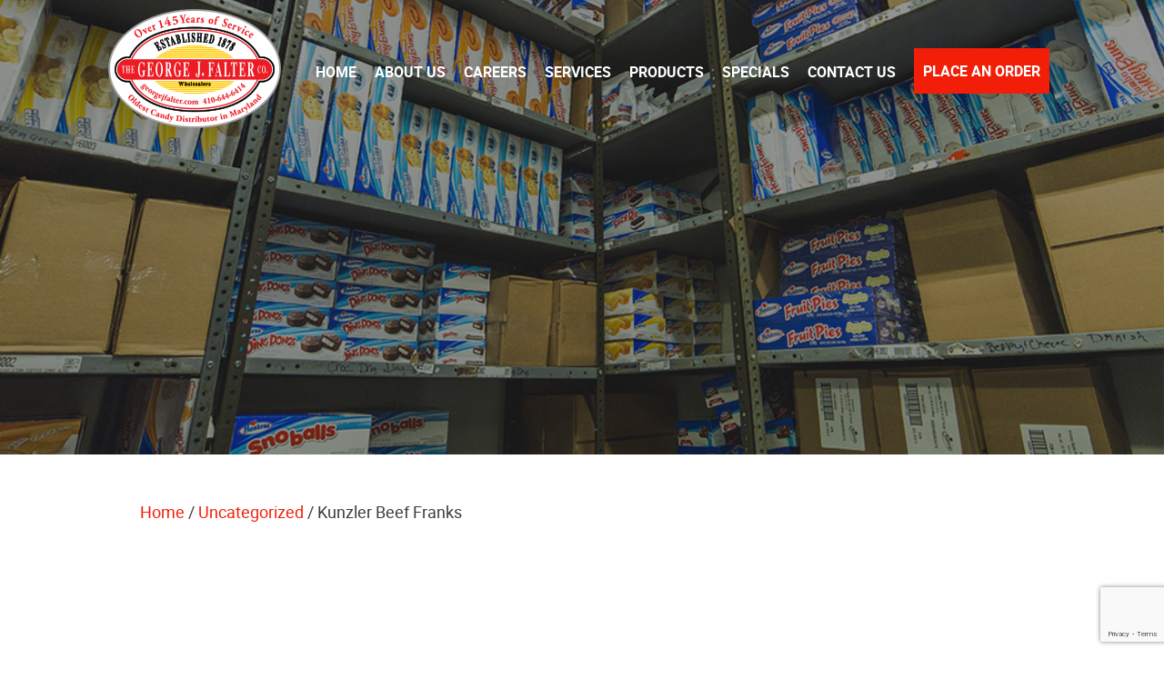

--- FILE ---
content_type: text/html; charset=UTF-8
request_url: https://www.georgejfalter.com/product/kunzler-beef-franks/
body_size: 12113
content:
<!doctype html>
<html class="no-js" lang="en-US">
<head>
<meta charset="utf-8" />
<meta http-equiv="x-ua-compatible" content="ie=edge" />
<meta name="viewport" content="width=device-width, initial-scale=1.0" />
<link rel="apple-touch-icon" sizes="180x180" href="https://www.georgejfalter.com/wp-content/themes/awi/favicons/apple-touch-icon.png" />
<link rel="icon" type="image/png" sizes="32x32" href="https://www.georgejfalter.com/wp-content/themes/awi/favicons/favicon-32x32.png" />
<link rel="icon" type="image/png" sizes="16x16" href="https://www.georgejfalter.com/wp-content/themes/awi/favicons/favicon-16x16.png" />
<link rel="manifest" href="https://www.georgejfalter.com/wp-content/themes/awi/favicons/site.webmanifest" />
<link rel="mask-icon" href="https://www.georgejfalter.com/wp-content/themes/awi/favicons/safari-pinned-tab.svg" color="#f21e08" />
<meta name="msapplication-TileColor" content="#f21e08" />
<meta name="theme-color" content="#ffffff" /><meta name='robots' content='index, follow, max-image-preview:large, max-snippet:-1, max-video-preview:-1' />
	<style>img:is([sizes="auto" i], [sizes^="auto," i]) { contain-intrinsic-size: 3000px 1500px }</style>
	
	<!-- This site is optimized with the Yoast SEO plugin v22.1 - https://yoast.com/wordpress/plugins/seo/ -->
	<title>Kunzler Beef Franks - The George J. Falter Co. Inc.</title>
	<link rel="canonical" href="https://www.georgejfalter.com/product/kunzler-beef-franks/" />
	<meta property="og:locale" content="en_US" />
	<meta property="og:type" content="article" />
	<meta property="og:title" content="Kunzler Beef Franks - The George J. Falter Co. Inc." />
	<meta property="og:description" content="Kunzler Beef Franks" />
	<meta property="og:url" content="https://www.georgejfalter.com/product/kunzler-beef-franks/" />
	<meta property="og:site_name" content="The George J. Falter Co. Inc." />
	<meta property="article:modified_time" content="2024-12-26T14:06:13+00:00" />
	<meta property="og:image" content="https://www.georgejfalter.com/wp-content/uploads/2024/05/franks.png" />
	<meta property="og:image:width" content="375" />
	<meta property="og:image:height" content="250" />
	<meta property="og:image:type" content="image/png" />
	<meta name="twitter:card" content="summary_large_image" />
	<script type="application/ld+json" class="yoast-schema-graph">{"@context":"https://schema.org","@graph":[{"@type":"WebPage","@id":"https://www.georgejfalter.com/product/kunzler-beef-franks/","url":"https://www.georgejfalter.com/product/kunzler-beef-franks/","name":"Kunzler Beef Franks - The George J. Falter Co. Inc.","isPartOf":{"@id":"https://www.georgejfalter.com/#website"},"primaryImageOfPage":{"@id":"https://www.georgejfalter.com/product/kunzler-beef-franks/#primaryimage"},"image":{"@id":"https://www.georgejfalter.com/product/kunzler-beef-franks/#primaryimage"},"thumbnailUrl":"https://www.georgejfalter.com/wp-content/uploads/2024/05/franks.png","datePublished":"2024-05-07T16:14:07+00:00","dateModified":"2024-12-26T14:06:13+00:00","breadcrumb":{"@id":"https://www.georgejfalter.com/product/kunzler-beef-franks/#breadcrumb"},"inLanguage":"en-US","potentialAction":[{"@type":"ReadAction","target":["https://www.georgejfalter.com/product/kunzler-beef-franks/"]}]},{"@type":"ImageObject","inLanguage":"en-US","@id":"https://www.georgejfalter.com/product/kunzler-beef-franks/#primaryimage","url":"https://www.georgejfalter.com/wp-content/uploads/2024/05/franks.png","contentUrl":"https://www.georgejfalter.com/wp-content/uploads/2024/05/franks.png","width":375,"height":250},{"@type":"BreadcrumbList","@id":"https://www.georgejfalter.com/product/kunzler-beef-franks/#breadcrumb","itemListElement":[{"@type":"ListItem","position":1,"name":"Home","item":"https://www.georgejfalter.com/"},{"@type":"ListItem","position":2,"name":"Shop","item":"https://www.georgejfalter.com/shop/"},{"@type":"ListItem","position":3,"name":"Kunzler Beef Franks"}]},{"@type":"WebSite","@id":"https://www.georgejfalter.com/#website","url":"https://www.georgejfalter.com/","name":"The George J. Falter Co. Inc.","description":"","potentialAction":[{"@type":"SearchAction","target":{"@type":"EntryPoint","urlTemplate":"https://www.georgejfalter.com/?s={search_term_string}"},"query-input":"required name=search_term_string"}],"inLanguage":"en-US"}]}</script>
	<!-- / Yoast SEO plugin. -->


<link rel='dns-prefetch' href='//www.googletagmanager.com' />
<link rel="alternate" type="application/rss+xml" title="The George J. Falter Co. Inc. &raquo; Feed" href="https://www.georgejfalter.com/feed/" />
<link rel="alternate" type="application/rss+xml" title="The George J. Falter Co. Inc. &raquo; Comments Feed" href="https://www.georgejfalter.com/comments/feed/" />
<script type="text/javascript">
/* <![CDATA[ */
window._wpemojiSettings = {"baseUrl":"https:\/\/s.w.org\/images\/core\/emoji\/16.0.1\/72x72\/","ext":".png","svgUrl":"https:\/\/s.w.org\/images\/core\/emoji\/16.0.1\/svg\/","svgExt":".svg","source":{"concatemoji":"https:\/\/www.georgejfalter.com\/wp-includes\/js\/wp-emoji-release.min.js"}};
/*! This file is auto-generated */
!function(s,n){var o,i,e;function c(e){try{var t={supportTests:e,timestamp:(new Date).valueOf()};sessionStorage.setItem(o,JSON.stringify(t))}catch(e){}}function p(e,t,n){e.clearRect(0,0,e.canvas.width,e.canvas.height),e.fillText(t,0,0);var t=new Uint32Array(e.getImageData(0,0,e.canvas.width,e.canvas.height).data),a=(e.clearRect(0,0,e.canvas.width,e.canvas.height),e.fillText(n,0,0),new Uint32Array(e.getImageData(0,0,e.canvas.width,e.canvas.height).data));return t.every(function(e,t){return e===a[t]})}function u(e,t){e.clearRect(0,0,e.canvas.width,e.canvas.height),e.fillText(t,0,0);for(var n=e.getImageData(16,16,1,1),a=0;a<n.data.length;a++)if(0!==n.data[a])return!1;return!0}function f(e,t,n,a){switch(t){case"flag":return n(e,"\ud83c\udff3\ufe0f\u200d\u26a7\ufe0f","\ud83c\udff3\ufe0f\u200b\u26a7\ufe0f")?!1:!n(e,"\ud83c\udde8\ud83c\uddf6","\ud83c\udde8\u200b\ud83c\uddf6")&&!n(e,"\ud83c\udff4\udb40\udc67\udb40\udc62\udb40\udc65\udb40\udc6e\udb40\udc67\udb40\udc7f","\ud83c\udff4\u200b\udb40\udc67\u200b\udb40\udc62\u200b\udb40\udc65\u200b\udb40\udc6e\u200b\udb40\udc67\u200b\udb40\udc7f");case"emoji":return!a(e,"\ud83e\udedf")}return!1}function g(e,t,n,a){var r="undefined"!=typeof WorkerGlobalScope&&self instanceof WorkerGlobalScope?new OffscreenCanvas(300,150):s.createElement("canvas"),o=r.getContext("2d",{willReadFrequently:!0}),i=(o.textBaseline="top",o.font="600 32px Arial",{});return e.forEach(function(e){i[e]=t(o,e,n,a)}),i}function t(e){var t=s.createElement("script");t.src=e,t.defer=!0,s.head.appendChild(t)}"undefined"!=typeof Promise&&(o="wpEmojiSettingsSupports",i=["flag","emoji"],n.supports={everything:!0,everythingExceptFlag:!0},e=new Promise(function(e){s.addEventListener("DOMContentLoaded",e,{once:!0})}),new Promise(function(t){var n=function(){try{var e=JSON.parse(sessionStorage.getItem(o));if("object"==typeof e&&"number"==typeof e.timestamp&&(new Date).valueOf()<e.timestamp+604800&&"object"==typeof e.supportTests)return e.supportTests}catch(e){}return null}();if(!n){if("undefined"!=typeof Worker&&"undefined"!=typeof OffscreenCanvas&&"undefined"!=typeof URL&&URL.createObjectURL&&"undefined"!=typeof Blob)try{var e="postMessage("+g.toString()+"("+[JSON.stringify(i),f.toString(),p.toString(),u.toString()].join(",")+"));",a=new Blob([e],{type:"text/javascript"}),r=new Worker(URL.createObjectURL(a),{name:"wpTestEmojiSupports"});return void(r.onmessage=function(e){c(n=e.data),r.terminate(),t(n)})}catch(e){}c(n=g(i,f,p,u))}t(n)}).then(function(e){for(var t in e)n.supports[t]=e[t],n.supports.everything=n.supports.everything&&n.supports[t],"flag"!==t&&(n.supports.everythingExceptFlag=n.supports.everythingExceptFlag&&n.supports[t]);n.supports.everythingExceptFlag=n.supports.everythingExceptFlag&&!n.supports.flag,n.DOMReady=!1,n.readyCallback=function(){n.DOMReady=!0}}).then(function(){return e}).then(function(){var e;n.supports.everything||(n.readyCallback(),(e=n.source||{}).concatemoji?t(e.concatemoji):e.wpemoji&&e.twemoji&&(t(e.twemoji),t(e.wpemoji)))}))}((window,document),window._wpemojiSettings);
/* ]]> */
</script>
<style id='wp-emoji-styles-inline-css' type='text/css'>

	img.wp-smiley, img.emoji {
		display: inline !important;
		border: none !important;
		box-shadow: none !important;
		height: 1em !important;
		width: 1em !important;
		margin: 0 0.07em !important;
		vertical-align: -0.1em !important;
		background: none !important;
		padding: 0 !important;
	}
</style>
<link rel='stylesheet' id='wp-block-library-css' href='https://www.georgejfalter.com/wp-includes/css/dist/block-library/style.min.css' type='text/css' media='all' />
<style id='classic-theme-styles-inline-css' type='text/css'>
/*! This file is auto-generated */
.wp-block-button__link{color:#fff;background-color:#32373c;border-radius:9999px;box-shadow:none;text-decoration:none;padding:calc(.667em + 2px) calc(1.333em + 2px);font-size:1.125em}.wp-block-file__button{background:#32373c;color:#fff;text-decoration:none}
</style>
<style id='safe-svg-svg-icon-style-inline-css' type='text/css'>
.safe-svg-cover{text-align:center}.safe-svg-cover .safe-svg-inside{display:inline-block;max-width:100%}.safe-svg-cover svg{height:100%;max-height:100%;max-width:100%;width:100%}

</style>
<style id='global-styles-inline-css' type='text/css'>
:root{--wp--preset--aspect-ratio--square: 1;--wp--preset--aspect-ratio--4-3: 4/3;--wp--preset--aspect-ratio--3-4: 3/4;--wp--preset--aspect-ratio--3-2: 3/2;--wp--preset--aspect-ratio--2-3: 2/3;--wp--preset--aspect-ratio--16-9: 16/9;--wp--preset--aspect-ratio--9-16: 9/16;--wp--preset--color--black: #000000;--wp--preset--color--cyan-bluish-gray: #abb8c3;--wp--preset--color--white: #ffffff;--wp--preset--color--pale-pink: #f78da7;--wp--preset--color--vivid-red: #cf2e2e;--wp--preset--color--luminous-vivid-orange: #ff6900;--wp--preset--color--luminous-vivid-amber: #fcb900;--wp--preset--color--light-green-cyan: #7bdcb5;--wp--preset--color--vivid-green-cyan: #00d084;--wp--preset--color--pale-cyan-blue: #8ed1fc;--wp--preset--color--vivid-cyan-blue: #0693e3;--wp--preset--color--vivid-purple: #9b51e0;--wp--preset--gradient--vivid-cyan-blue-to-vivid-purple: linear-gradient(135deg,rgba(6,147,227,1) 0%,rgb(155,81,224) 100%);--wp--preset--gradient--light-green-cyan-to-vivid-green-cyan: linear-gradient(135deg,rgb(122,220,180) 0%,rgb(0,208,130) 100%);--wp--preset--gradient--luminous-vivid-amber-to-luminous-vivid-orange: linear-gradient(135deg,rgba(252,185,0,1) 0%,rgba(255,105,0,1) 100%);--wp--preset--gradient--luminous-vivid-orange-to-vivid-red: linear-gradient(135deg,rgba(255,105,0,1) 0%,rgb(207,46,46) 100%);--wp--preset--gradient--very-light-gray-to-cyan-bluish-gray: linear-gradient(135deg,rgb(238,238,238) 0%,rgb(169,184,195) 100%);--wp--preset--gradient--cool-to-warm-spectrum: linear-gradient(135deg,rgb(74,234,220) 0%,rgb(151,120,209) 20%,rgb(207,42,186) 40%,rgb(238,44,130) 60%,rgb(251,105,98) 80%,rgb(254,248,76) 100%);--wp--preset--gradient--blush-light-purple: linear-gradient(135deg,rgb(255,206,236) 0%,rgb(152,150,240) 100%);--wp--preset--gradient--blush-bordeaux: linear-gradient(135deg,rgb(254,205,165) 0%,rgb(254,45,45) 50%,rgb(107,0,62) 100%);--wp--preset--gradient--luminous-dusk: linear-gradient(135deg,rgb(255,203,112) 0%,rgb(199,81,192) 50%,rgb(65,88,208) 100%);--wp--preset--gradient--pale-ocean: linear-gradient(135deg,rgb(255,245,203) 0%,rgb(182,227,212) 50%,rgb(51,167,181) 100%);--wp--preset--gradient--electric-grass: linear-gradient(135deg,rgb(202,248,128) 0%,rgb(113,206,126) 100%);--wp--preset--gradient--midnight: linear-gradient(135deg,rgb(2,3,129) 0%,rgb(40,116,252) 100%);--wp--preset--font-size--small: 13px;--wp--preset--font-size--medium: 20px;--wp--preset--font-size--large: 36px;--wp--preset--font-size--x-large: 42px;--wp--preset--spacing--20: 0.44rem;--wp--preset--spacing--30: 0.67rem;--wp--preset--spacing--40: 1rem;--wp--preset--spacing--50: 1.5rem;--wp--preset--spacing--60: 2.25rem;--wp--preset--spacing--70: 3.38rem;--wp--preset--spacing--80: 5.06rem;--wp--preset--shadow--natural: 6px 6px 9px rgba(0, 0, 0, 0.2);--wp--preset--shadow--deep: 12px 12px 50px rgba(0, 0, 0, 0.4);--wp--preset--shadow--sharp: 6px 6px 0px rgba(0, 0, 0, 0.2);--wp--preset--shadow--outlined: 6px 6px 0px -3px rgba(255, 255, 255, 1), 6px 6px rgba(0, 0, 0, 1);--wp--preset--shadow--crisp: 6px 6px 0px rgba(0, 0, 0, 1);}:where(.is-layout-flex){gap: 0.5em;}:where(.is-layout-grid){gap: 0.5em;}body .is-layout-flex{display: flex;}.is-layout-flex{flex-wrap: wrap;align-items: center;}.is-layout-flex > :is(*, div){margin: 0;}body .is-layout-grid{display: grid;}.is-layout-grid > :is(*, div){margin: 0;}:where(.wp-block-columns.is-layout-flex){gap: 2em;}:where(.wp-block-columns.is-layout-grid){gap: 2em;}:where(.wp-block-post-template.is-layout-flex){gap: 1.25em;}:where(.wp-block-post-template.is-layout-grid){gap: 1.25em;}.has-black-color{color: var(--wp--preset--color--black) !important;}.has-cyan-bluish-gray-color{color: var(--wp--preset--color--cyan-bluish-gray) !important;}.has-white-color{color: var(--wp--preset--color--white) !important;}.has-pale-pink-color{color: var(--wp--preset--color--pale-pink) !important;}.has-vivid-red-color{color: var(--wp--preset--color--vivid-red) !important;}.has-luminous-vivid-orange-color{color: var(--wp--preset--color--luminous-vivid-orange) !important;}.has-luminous-vivid-amber-color{color: var(--wp--preset--color--luminous-vivid-amber) !important;}.has-light-green-cyan-color{color: var(--wp--preset--color--light-green-cyan) !important;}.has-vivid-green-cyan-color{color: var(--wp--preset--color--vivid-green-cyan) !important;}.has-pale-cyan-blue-color{color: var(--wp--preset--color--pale-cyan-blue) !important;}.has-vivid-cyan-blue-color{color: var(--wp--preset--color--vivid-cyan-blue) !important;}.has-vivid-purple-color{color: var(--wp--preset--color--vivid-purple) !important;}.has-black-background-color{background-color: var(--wp--preset--color--black) !important;}.has-cyan-bluish-gray-background-color{background-color: var(--wp--preset--color--cyan-bluish-gray) !important;}.has-white-background-color{background-color: var(--wp--preset--color--white) !important;}.has-pale-pink-background-color{background-color: var(--wp--preset--color--pale-pink) !important;}.has-vivid-red-background-color{background-color: var(--wp--preset--color--vivid-red) !important;}.has-luminous-vivid-orange-background-color{background-color: var(--wp--preset--color--luminous-vivid-orange) !important;}.has-luminous-vivid-amber-background-color{background-color: var(--wp--preset--color--luminous-vivid-amber) !important;}.has-light-green-cyan-background-color{background-color: var(--wp--preset--color--light-green-cyan) !important;}.has-vivid-green-cyan-background-color{background-color: var(--wp--preset--color--vivid-green-cyan) !important;}.has-pale-cyan-blue-background-color{background-color: var(--wp--preset--color--pale-cyan-blue) !important;}.has-vivid-cyan-blue-background-color{background-color: var(--wp--preset--color--vivid-cyan-blue) !important;}.has-vivid-purple-background-color{background-color: var(--wp--preset--color--vivid-purple) !important;}.has-black-border-color{border-color: var(--wp--preset--color--black) !important;}.has-cyan-bluish-gray-border-color{border-color: var(--wp--preset--color--cyan-bluish-gray) !important;}.has-white-border-color{border-color: var(--wp--preset--color--white) !important;}.has-pale-pink-border-color{border-color: var(--wp--preset--color--pale-pink) !important;}.has-vivid-red-border-color{border-color: var(--wp--preset--color--vivid-red) !important;}.has-luminous-vivid-orange-border-color{border-color: var(--wp--preset--color--luminous-vivid-orange) !important;}.has-luminous-vivid-amber-border-color{border-color: var(--wp--preset--color--luminous-vivid-amber) !important;}.has-light-green-cyan-border-color{border-color: var(--wp--preset--color--light-green-cyan) !important;}.has-vivid-green-cyan-border-color{border-color: var(--wp--preset--color--vivid-green-cyan) !important;}.has-pale-cyan-blue-border-color{border-color: var(--wp--preset--color--pale-cyan-blue) !important;}.has-vivid-cyan-blue-border-color{border-color: var(--wp--preset--color--vivid-cyan-blue) !important;}.has-vivid-purple-border-color{border-color: var(--wp--preset--color--vivid-purple) !important;}.has-vivid-cyan-blue-to-vivid-purple-gradient-background{background: var(--wp--preset--gradient--vivid-cyan-blue-to-vivid-purple) !important;}.has-light-green-cyan-to-vivid-green-cyan-gradient-background{background: var(--wp--preset--gradient--light-green-cyan-to-vivid-green-cyan) !important;}.has-luminous-vivid-amber-to-luminous-vivid-orange-gradient-background{background: var(--wp--preset--gradient--luminous-vivid-amber-to-luminous-vivid-orange) !important;}.has-luminous-vivid-orange-to-vivid-red-gradient-background{background: var(--wp--preset--gradient--luminous-vivid-orange-to-vivid-red) !important;}.has-very-light-gray-to-cyan-bluish-gray-gradient-background{background: var(--wp--preset--gradient--very-light-gray-to-cyan-bluish-gray) !important;}.has-cool-to-warm-spectrum-gradient-background{background: var(--wp--preset--gradient--cool-to-warm-spectrum) !important;}.has-blush-light-purple-gradient-background{background: var(--wp--preset--gradient--blush-light-purple) !important;}.has-blush-bordeaux-gradient-background{background: var(--wp--preset--gradient--blush-bordeaux) !important;}.has-luminous-dusk-gradient-background{background: var(--wp--preset--gradient--luminous-dusk) !important;}.has-pale-ocean-gradient-background{background: var(--wp--preset--gradient--pale-ocean) !important;}.has-electric-grass-gradient-background{background: var(--wp--preset--gradient--electric-grass) !important;}.has-midnight-gradient-background{background: var(--wp--preset--gradient--midnight) !important;}.has-small-font-size{font-size: var(--wp--preset--font-size--small) !important;}.has-medium-font-size{font-size: var(--wp--preset--font-size--medium) !important;}.has-large-font-size{font-size: var(--wp--preset--font-size--large) !important;}.has-x-large-font-size{font-size: var(--wp--preset--font-size--x-large) !important;}
:where(.wp-block-post-template.is-layout-flex){gap: 1.25em;}:where(.wp-block-post-template.is-layout-grid){gap: 1.25em;}
:where(.wp-block-columns.is-layout-flex){gap: 2em;}:where(.wp-block-columns.is-layout-grid){gap: 2em;}
:root :where(.wp-block-pullquote){font-size: 1.5em;line-height: 1.6;}
</style>
<link rel='stylesheet' id='wpos-magnific-style-css' href='https://www.georgejfalter.com/wp-content/plugins/album-and-image-gallery-plus-lightbox/assets/css/magnific-popup.css' type='text/css' media='all' />
<link rel='stylesheet' id='wpos-slick-style-css' href='https://www.georgejfalter.com/wp-content/plugins/album-and-image-gallery-plus-lightbox/assets/css/slick.css' type='text/css' media='all' />
<link rel='stylesheet' id='aigpl-public-css-css' href='https://www.georgejfalter.com/wp-content/plugins/album-and-image-gallery-plus-lightbox/assets/css/aigpl-public.css' type='text/css' media='all' />
<link rel='stylesheet' id='contact-form-7-css' href='https://www.georgejfalter.com/wp-content/plugins/contact-form-7/includes/css/styles.css' type='text/css' media='all' />
<link rel='stylesheet' id='woocommerce-layout-css' href='https://www.georgejfalter.com/wp-content/plugins/woocommerce/assets/css/woocommerce-layout.css' type='text/css' media='all' />
<link rel='stylesheet' id='woocommerce-smallscreen-css' href='https://www.georgejfalter.com/wp-content/plugins/woocommerce/assets/css/woocommerce-smallscreen.css' type='text/css' media='only screen and (max-width: 768px)' />
<link rel='stylesheet' id='woocommerce-general-css' href='https://www.georgejfalter.com/wp-content/plugins/woocommerce/assets/css/woocommerce.css' type='text/css' media='all' />
<style id='woocommerce-inline-inline-css' type='text/css'>
.woocommerce form .form-row .required { visibility: visible; }
</style>
<link rel='stylesheet' id='ywctm-frontend-css' href='https://www.georgejfalter.com/wp-content/plugins/yith-woocommerce-catalog-mode/assets/css/frontend.min.css' type='text/css' media='all' />
<style id='ywctm-frontend-inline-css' type='text/css'>
form.cart button.single_add_to_cart_button, form.cart .quantity, table.variations, form.variations_form, .single_variation_wrap .variations_button, .widget.woocommerce.widget_shopping_cart{display: none !important}
</style>
<link rel='stylesheet' id='core-css' href='https://www.georgejfalter.com/wp-content/themes/awi/style.css' type='text/css' media='all' />
<link rel='stylesheet' id='theme-css' href='https://www.georgejfalter.com/wp-content/themes/awi/css/style.css' type='text/css' media='all' />
<link rel='stylesheet' id='animate-css' href='https://www.georgejfalter.com/wp-content/themes/awi/css/animate.css' type='text/css' media='all' />
<link rel='stylesheet' id='uacf7-frontend-style-css' href='https://www.georgejfalter.com/wp-content/plugins/ultimate-addons-for-contact-form-7/assets/css/uacf7-frontend.css' type='text/css' media='all' />
<link rel='stylesheet' id='uacf7-form-style-css' href='https://www.georgejfalter.com/wp-content/plugins/ultimate-addons-for-contact-form-7/assets/css/form-style.css' type='text/css' media='all' />
<link rel='stylesheet' id='uacf7-column-css' href='https://www.georgejfalter.com/wp-content/plugins/ultimate-addons-for-contact-form-7/addons/column/grid/columns.css' type='text/css' media='all' />
<script type="text/javascript" src="https://www.georgejfalter.com/wp-includes/js/jquery/jquery.min.js" id="jquery-core-js"></script>
<script type="text/javascript" src="https://www.georgejfalter.com/wp-includes/js/jquery/jquery-migrate.min.js" id="jquery-migrate-js"></script>
<script type="text/javascript" src="https://www.georgejfalter.com/wp-content/plugins/handl-utm-grabber/js/js.cookie.js" id="js.cookie-js"></script>
<script type="text/javascript" id="handl-utm-grabber-js-extra">
/* <![CDATA[ */
var handl_utm = [];
/* ]]> */
</script>
<script type="text/javascript" src="https://www.georgejfalter.com/wp-content/plugins/handl-utm-grabber/js/handl-utm-grabber.js" id="handl-utm-grabber-js"></script>
<script type="text/javascript" src="https://www.georgejfalter.com/wp-content/plugins/woocommerce/assets/js/jquery-blockui/jquery.blockUI.min.js" id="jquery-blockui-js" defer="defer" data-wp-strategy="defer"></script>
<script type="text/javascript" id="wc-add-to-cart-js-extra">
/* <![CDATA[ */
var wc_add_to_cart_params = {"ajax_url":"\/wp-admin\/admin-ajax.php","wc_ajax_url":"\/?wc-ajax=%%endpoint%%","i18n_view_cart":"View cart","cart_url":"https:\/\/www.georgejfalter.com\/cart\/","is_cart":"","cart_redirect_after_add":"no"};
/* ]]> */
</script>
<script type="text/javascript" src="https://www.georgejfalter.com/wp-content/plugins/woocommerce/assets/js/frontend/add-to-cart.min.js" id="wc-add-to-cart-js" defer="defer" data-wp-strategy="defer"></script>
<script type="text/javascript" src="https://www.georgejfalter.com/wp-content/plugins/woocommerce/assets/js/flexslider/jquery.flexslider.min.js" id="flexslider-js" defer="defer" data-wp-strategy="defer"></script>
<script type="text/javascript" id="wc-single-product-js-extra">
/* <![CDATA[ */
var wc_single_product_params = {"i18n_required_rating_text":"Please select a rating","review_rating_required":"yes","flexslider":{"rtl":false,"animation":"slide","smoothHeight":true,"directionNav":false,"controlNav":"thumbnails","slideshow":false,"animationSpeed":500,"animationLoop":false,"allowOneSlide":false},"zoom_enabled":"","zoom_options":[],"photoswipe_enabled":"","photoswipe_options":{"shareEl":false,"closeOnScroll":false,"history":false,"hideAnimationDuration":0,"showAnimationDuration":0},"flexslider_enabled":"1"};
/* ]]> */
</script>
<script type="text/javascript" src="https://www.georgejfalter.com/wp-content/plugins/woocommerce/assets/js/frontend/single-product.min.js" id="wc-single-product-js" defer="defer" data-wp-strategy="defer"></script>
<script type="text/javascript" src="https://www.georgejfalter.com/wp-content/plugins/woocommerce/assets/js/js-cookie/js.cookie.min.js" id="js-cookie-js" defer="defer" data-wp-strategy="defer"></script>
<script type="text/javascript" id="woocommerce-js-extra">
/* <![CDATA[ */
var woocommerce_params = {"ajax_url":"\/wp-admin\/admin-ajax.php","wc_ajax_url":"\/?wc-ajax=%%endpoint%%"};
/* ]]> */
</script>
<script type="text/javascript" src="https://www.georgejfalter.com/wp-content/plugins/woocommerce/assets/js/frontend/woocommerce.min.js" id="woocommerce-js" defer="defer" data-wp-strategy="defer"></script>
<script type="text/javascript" src="https://www.georgejfalter.com/wp-content/themes/awi/js/modernizr-2.2.min.js" id="modernizr-js"></script>
<script type="text/javascript" src="https://www.georgejfalter.com/wp-content/themes/awi/js/wow.min.js" id="wow-js"></script>

<!-- Google Analytics snippet added by Site Kit -->
<script type="text/javascript" src="https://www.googletagmanager.com/gtag/js" id="google_gtagjs-js" async></script>
<script type="text/javascript" id="google_gtagjs-js-after">
/* <![CDATA[ */
window.dataLayer = window.dataLayer || [];function gtag(){dataLayer.push(arguments);}
gtag('set', 'linker', {"domains":["www.georgejfalter.com"]} );
gtag("js", new Date());
gtag("set", "developer_id.dZTNiMT", true);
gtag("config", "G-9SRJHXV4GB");
/* ]]> */
</script>

<!-- End Google Analytics snippet added by Site Kit -->
<link rel="https://api.w.org/" href="https://www.georgejfalter.com/wp-json/" /><link rel="alternate" title="JSON" type="application/json" href="https://www.georgejfalter.com/wp-json/wp/v2/product/2571" /><link rel="EditURI" type="application/rsd+xml" title="RSD" href="https://www.georgejfalter.com/xmlrpc.php?rsd" />

<link rel='shortlink' href='https://www.georgejfalter.com/?p=2571' />
<link rel="alternate" title="oEmbed (JSON)" type="application/json+oembed" href="https://www.georgejfalter.com/wp-json/oembed/1.0/embed?url=https%3A%2F%2Fwww.georgejfalter.com%2Fproduct%2Fkunzler-beef-franks%2F" />
<link rel="alternate" title="oEmbed (XML)" type="text/xml+oembed" href="https://www.georgejfalter.com/wp-json/oembed/1.0/embed?url=https%3A%2F%2Fwww.georgejfalter.com%2Fproduct%2Fkunzler-beef-franks%2F&#038;format=xml" />
<meta name="generator" content="Site Kit by Google 1.120.0" />		<script type="text/javascript">
            var ajaxurl = 'https://www.georgejfalter.com/wp-admin/admin-ajax.php';
		</script>
		<script type="text/javascript">
(function(url){
	if(/(?:Chrome\/26\.0\.1410\.63 Safari\/537\.31|WordfenceTestMonBot)/.test(navigator.userAgent)){ return; }
	var addEvent = function(evt, handler) {
		if (window.addEventListener) {
			document.addEventListener(evt, handler, false);
		} else if (window.attachEvent) {
			document.attachEvent('on' + evt, handler);
		}
	};
	var removeEvent = function(evt, handler) {
		if (window.removeEventListener) {
			document.removeEventListener(evt, handler, false);
		} else if (window.detachEvent) {
			document.detachEvent('on' + evt, handler);
		}
	};
	var evts = 'contextmenu dblclick drag dragend dragenter dragleave dragover dragstart drop keydown keypress keyup mousedown mousemove mouseout mouseover mouseup mousewheel scroll'.split(' ');
	var logHuman = function() {
		if (window.wfLogHumanRan) { return; }
		window.wfLogHumanRan = true;
		var wfscr = document.createElement('script');
		wfscr.type = 'text/javascript';
		wfscr.async = true;
		wfscr.src = url + '&r=' + Math.random();
		(document.getElementsByTagName('head')[0]||document.getElementsByTagName('body')[0]).appendChild(wfscr);
		for (var i = 0; i < evts.length; i++) {
			removeEvent(evts[i], logHuman);
		}
	};
	for (var i = 0; i < evts.length; i++) {
		addEvent(evts[i], logHuman);
	}
})('//www.georgejfalter.com/?wordfence_lh=1&hid=0B3E81902E4D94AFCE44A72D9DC55F27');
</script>	<noscript><style>.woocommerce-product-gallery{ opacity: 1 !important; }</style></noscript>
	
<!-- Google Tag Manager snippet added by Site Kit -->
<script type="text/javascript">
/* <![CDATA[ */

			( function( w, d, s, l, i ) {
				w[l] = w[l] || [];
				w[l].push( {'gtm.start': new Date().getTime(), event: 'gtm.js'} );
				var f = d.getElementsByTagName( s )[0],
					j = d.createElement( s ), dl = l != 'dataLayer' ? '&l=' + l : '';
				j.async = true;
				j.src = 'https://www.googletagmanager.com/gtm.js?id=' + i + dl;
				f.parentNode.insertBefore( j, f );
			} )( window, document, 'script', 'dataLayer', 'GTM-TCQ6WRX' );
			
/* ]]> */
</script>

<!-- End Google Tag Manager snippet added by Site Kit -->
</head>
<body class="wp-singular product-template-default single single-product postid-2571 wp-theme-awi theme-awi woocommerce woocommerce-page woocommerce-no-js">

<!--[if lt IE 8]><p class="browserupgrade">You are using an <strong>outdated</strong> browser. Please <a href="http://browsehappy.com/">upgrade your browser</a> to improve your experience.</p><![endif]-->

<a href="#main-content" class="skip-nav">Skip Navigation</a>

<header class="header">
    <div class="container">
        <a href="https://www.georgejfalter.com" class="logo-wrap">
            <img src="https://www.georgejfalter.com/wp-content/themes/awi/img/george-falter-logo.png" class="logo" alt="The George J. Falter Co. Inc." title="The George J. Falter Co. Inc." width="197" height="131" />
        </a>
        <nav class="nav">
            <div class="container">
                <div class="menu-main-nav-container"><ul id="menu-main-nav" class="awiNav"><li id="menu-item-13" class="menu-item menu-item-type-post_type menu-item-object-page menu-item-home menu-item-13"><a href="https://www.georgejfalter.com/">Home</a></li>
<li id="menu-item-73" class="menu-item menu-item-type-post_type menu-item-object-page menu-item-has-children menu-item-73"><a href="https://www.georgejfalter.com/about-us/">About Us</a>
<ul class="sub-menu">
	<li id="menu-item-100" class="menu-item menu-item-type-post_type menu-item-object-page menu-item-100"><a href="https://www.georgejfalter.com/about-us/history/">History</a></li>
	<li id="menu-item-113" class="menu-item menu-item-type-post_type menu-item-object-page menu-item-113"><a href="https://www.georgejfalter.com/about-us/our-warehouse/">Our Warehouse</a></li>
	<li id="menu-item-213" class="menu-item menu-item-type-post_type menu-item-object-page menu-item-213"><a href="https://www.georgejfalter.com/about-us/our-customers/">Our Customers</a></li>
</ul>
</li>
<li id="menu-item-887" class="menu-item menu-item-type-post_type menu-item-object-page menu-item-887"><a href="https://www.georgejfalter.com/about-us/careers/">Careers</a></li>
<li id="menu-item-158" class="menu-item menu-item-type-post_type menu-item-object-page menu-item-has-children menu-item-158"><a href="https://www.georgejfalter.com/services/">Services</a>
<ul class="sub-menu">
	<li id="menu-item-155" class="menu-item menu-item-type-post_type menu-item-object-page menu-item-155"><a href="https://www.georgejfalter.com/services/delivery-services/">Delivery Services</a></li>
	<li id="menu-item-244" class="menu-item menu-item-type-post_type menu-item-object-page menu-item-244"><a href="https://www.georgejfalter.com/services/food-service/">Food Service</a></li>
	<li id="menu-item-245" class="menu-item menu-item-type-post_type menu-item-object-page menu-item-245"><a href="https://www.georgejfalter.com/services/merchandising/">Merchandising</a></li>
	<li id="menu-item-246" class="menu-item menu-item-type-post_type menu-item-object-page menu-item-246"><a href="https://www.georgejfalter.com/services/in-store-programs/">In-Store Programs</a></li>
	<li id="menu-item-247" class="menu-item menu-item-type-post_type menu-item-object-page menu-item-247"><a href="https://www.georgejfalter.com/services/data-services/">Data Services</a></li>
	<li id="menu-item-266" class="menu-item menu-item-type-post_type menu-item-object-page menu-item-266"><a href="https://www.georgejfalter.com/services/return-policy/">Return Policy</a></li>
</ul>
</li>
<li id="menu-item-152" class="menu-item menu-item-type-post_type menu-item-object-page menu-item-has-children menu-item-152"><a href="https://www.georgejfalter.com/products/">Products</a>
<ul class="sub-menu">
	<li id="menu-item-1924" class="menu-item menu-item-type-taxonomy menu-item-object-product_cat menu-item-1924"><a href="https://www.georgejfalter.com/product-category/latest-products/">Latest Products</a></li>
	<li id="menu-item-2328" class="menu-item menu-item-type-taxonomy menu-item-object-product_cat menu-item-2328"><a href="https://www.georgejfalter.com/product-category/seasonal-products/">Seasonal Products</a></li>
	<li id="menu-item-1925" class="menu-item menu-item-type-taxonomy menu-item-object-product_cat menu-item-1925"><a href="https://www.georgejfalter.com/product-category/top-selling/">Top Selling Products</a></li>
</ul>
</li>
<li id="menu-item-72" class="menu-item menu-item-type-post_type menu-item-object-page menu-item-has-children menu-item-72"><a href="https://www.georgejfalter.com/specials/">Specials</a>
<ul class="sub-menu">
	<li id="menu-item-253" class="menu-item menu-item-type-custom menu-item-object-custom menu-item-253"><a target="_blank" href="https://www.georgejfalter.com/wp-content/uploads/2026/01/Falter-Jan-2026-Flyer.pdf">Monthly Flyer</a></li>
	<li id="menu-item-254" class="menu-item menu-item-type-post_type menu-item-object-page menu-item-254"><a href="https://www.georgejfalter.com/specials/clearance-items/">Clearance Items</a></li>
</ul>
</li>
<li id="menu-item-71" class="menu-item menu-item-type-post_type menu-item-object-page menu-item-71"><a href="https://www.georgejfalter.com/contact-us/">Contact Us</a></li>
<li id="menu-item-673" class="button cta-button menu-item menu-item-type-post_type menu-item-object-page menu-item-has-children menu-item-673"><a href="https://www.georgejfalter.com/place-an-order/">Place an Order</a>
<ul class="sub-menu">
	<li id="menu-item-674" class="menu-item menu-item-type-custom menu-item-object-custom menu-item-674"><a target="_blank" href="http://georgejfalter.ziizii.io/zz/login">Existing Customer</a></li>
	<li id="menu-item-675" class="menu-item menu-item-type-post_type menu-item-object-page menu-item-675"><a href="https://www.georgejfalter.com/contact-us/sales-manager/">Become a Customer</a></li>
	<li id="menu-item-1264" class="menu-item menu-item-type-post_type menu-item-object-page menu-item-1264"><a href="https://www.georgejfalter.com/place-an-order/ziizii-set-up/">ZiiZii Set Up</a></li>
	<li id="menu-item-1267" class="menu-item menu-item-type-post_type menu-item-object-page menu-item-1267"><a href="https://www.georgejfalter.com/place-an-order/ziizii-order-entry-video/">ZiiZii Order Entry Video</a></li>
	<li id="menu-item-1390" class="menu-item menu-item-type-custom menu-item-object-custom menu-item-1390"><a target="_blank" href="https://www.georgejfalter.com/wp-content/uploads/2021/07/ZiiZii-Order-Entry-Searching-for-and-Adding-Items-to-Orders.pdf">ZiiZii Search Items</a></li>
</ul>
</li>
</ul></div>            </div>
        </nav>
        <!--<a href="https://www.georgejfalter.com/place-an-order/" class="button cta-button">Place an Order</a>-->
    </div>
</header>

    <div class="interior-banner" style="background-image:url('https://www.georgejfalter.com/wp-content/uploads/2020/02/products.jpg');">
		<div class="interior-banner-header-wrapper">
			<div class="interior-banner-header">
				<div class="container">
					<h1></h1>
				</div>
			</div>
		</div>
	</div>

	<main><div class="container"><article class="full-width"><nav class="woocommerce-breadcrumb" aria-label="Breadcrumb"><a href="https://www.georgejfalter.com">Home</a>&nbsp;&#47;&nbsp;<a href="https://www.georgejfalter.com/product-category/uncategorized/">Uncategorized</a>&nbsp;&#47;&nbsp;Kunzler Beef Franks</nav>
					
			<div class="woocommerce-notices-wrapper"></div><div id="product-2571" class="product type-product post-2571 status-publish first instock product_cat-uncategorized has-post-thumbnail shipping-taxable product-type-simple">

	<div class="woocommerce-product-gallery woocommerce-product-gallery--with-images woocommerce-product-gallery--columns-4 images" data-columns="4" style="opacity: 0; transition: opacity .25s ease-in-out;">
	<div class="woocommerce-product-gallery__wrapper">
		<div data-thumb="https://www.georgejfalter.com/wp-content/uploads/2024/05/franks-100x100.png" data-thumb-alt="" class="woocommerce-product-gallery__image"><a href="https://www.georgejfalter.com/wp-content/uploads/2024/05/franks.png"><img width="375" height="250" src="https://www.georgejfalter.com/wp-content/uploads/2024/05/franks.png" class="wp-post-image" alt="" title="franks" data-caption="" data-src="https://www.georgejfalter.com/wp-content/uploads/2024/05/franks.png" data-large_image="https://www.georgejfalter.com/wp-content/uploads/2024/05/franks.png" data-large_image_width="375" data-large_image_height="250" decoding="async" fetchpriority="high" srcset="https://www.georgejfalter.com/wp-content/uploads/2024/05/franks.png 375w, https://www.georgejfalter.com/wp-content/uploads/2024/05/franks-300x200.png 300w" sizes="(max-width: 375px) 100vw, 375px" /></a></div>	</div>
</div>

	<div class="summary entry-summary">
		<h1 class="product_title entry-title">Kunzler Beef Franks</h1><p class="price"></p>
<div class="woocommerce-product-details__short-description">
	<p>Kunzler Beef Franks</p>
</div>
<div class="product_meta">

	
	
	<span class="posted_in">Category: <a href="https://www.georgejfalter.com/product-category/uncategorized/" rel="tag">Uncategorized</a></span>
	
	
</div>
	</div>

	
	<div class="woocommerce-tabs wc-tabs-wrapper">
		<ul class="tabs wc-tabs" role="tablist">
							<li class="description_tab" id="tab-title-description" role="tab" aria-controls="tab-description">
					<a href="#tab-description">
						Description					</a>
				</li>
					</ul>
					<div class="woocommerce-Tabs-panel woocommerce-Tabs-panel--description panel entry-content wc-tab" id="tab-description" role="tabpanel" aria-labelledby="tab-title-description">
				
	<h2>Description</h2>

<p>Kunzler Beef Franks</p>
			</div>
		
			</div>


	<section class="related products">

					<h2>Related products</h2>
				
		<ul class="products columns-4">

			
					<li class="product type-product post-2574 status-publish first instock product_cat-uncategorized has-post-thumbnail shipping-taxable product-type-simple">
	<a href="https://www.georgejfalter.com/product/old-bay-hot-sauce/" class="woocommerce-LoopProduct-link woocommerce-loop-product__link"><img width="300" height="300" src="https://www.georgejfalter.com/wp-content/uploads/2024/05/ht-sauce-300x300.png" class="attachment-woocommerce_thumbnail size-woocommerce_thumbnail" alt="" decoding="async" srcset="https://www.georgejfalter.com/wp-content/uploads/2024/05/ht-sauce-300x300.png 300w, https://www.georgejfalter.com/wp-content/uploads/2024/05/ht-sauce-150x150.png 150w, https://www.georgejfalter.com/wp-content/uploads/2024/05/ht-sauce-100x100.png 100w, https://www.georgejfalter.com/wp-content/uploads/2024/05/ht-sauce.png 367w" sizes="(max-width: 300px) 100vw, 300px" /><h2 class="woocommerce-loop-product__title">Old Bay Hot Sauce</h2>
<div class="product-attributes"></div></a></li>

			
					<li class="product type-product post-2569 status-publish instock product_cat-uncategorized has-post-thumbnail shipping-taxable product-type-simple">
	<a href="https://www.georgejfalter.com/product/foam-coolers/" class="woocommerce-LoopProduct-link woocommerce-loop-product__link"><img width="300" height="300" src="https://www.georgejfalter.com/wp-content/uploads/2024/05/cooler-300x300.png" class="attachment-woocommerce_thumbnail size-woocommerce_thumbnail" alt="" decoding="async" srcset="https://www.georgejfalter.com/wp-content/uploads/2024/05/cooler-300x300.png 300w, https://www.georgejfalter.com/wp-content/uploads/2024/05/cooler-150x150.png 150w, https://www.georgejfalter.com/wp-content/uploads/2024/05/cooler-100x100.png 100w, https://www.georgejfalter.com/wp-content/uploads/2024/05/cooler.png 500w" sizes="(max-width: 300px) 100vw, 300px" /><h2 class="woocommerce-loop-product__title">Foam Coolers</h2>
<div class="product-attributes"></div></a></li>

			
					<li class="product type-product post-2203 status-publish instock product_cat-uncategorized has-post-thumbnail shipping-taxable product-type-simple">
	<a href="https://www.georgejfalter.com/product/brownie-baker-muffins/" class="woocommerce-LoopProduct-link woocommerce-loop-product__link"><img width="300" height="300" src="https://www.georgejfalter.com/wp-content/uploads/2022/10/1000px-BB-6oz-Blueberry-Muffin-02-01-300x300.png" class="attachment-woocommerce_thumbnail size-woocommerce_thumbnail" alt="Brownie Baker Blueberry Muffin" decoding="async" loading="lazy" srcset="https://www.georgejfalter.com/wp-content/uploads/2022/10/1000px-BB-6oz-Blueberry-Muffin-02-01.png 300w, https://www.georgejfalter.com/wp-content/uploads/2022/10/1000px-BB-6oz-Blueberry-Muffin-02-01-150x150.png 150w, https://www.georgejfalter.com/wp-content/uploads/2022/10/1000px-BB-6oz-Blueberry-Muffin-02-01-100x100.png 100w" sizes="auto, (max-width: 300px) 100vw, 300px" /><h2 class="woocommerce-loop-product__title">Brownie Baker Muffins</h2>
<div class="product-attributes"></div></a></li>

			
					<li class="product type-product post-2153 status-publish last instock product_cat-uncategorized has-post-thumbnail purchasable product-type-simple">
	<a href="https://www.georgejfalter.com/product/rap-snacks-moneybagg-yo-heat-vs-hot/" class="woocommerce-LoopProduct-link woocommerce-loop-product__link"><img width="300" height="300" src="https://www.georgejfalter.com/wp-content/uploads/2022/08/Rap-Snacks-MoneyBagg-Yo-Heat-vs-Hot-300x300.jpg" class="attachment-woocommerce_thumbnail size-woocommerce_thumbnail" alt="" decoding="async" loading="lazy" srcset="https://www.georgejfalter.com/wp-content/uploads/2022/08/Rap-Snacks-MoneyBagg-Yo-Heat-vs-Hot.jpg 300w, https://www.georgejfalter.com/wp-content/uploads/2022/08/Rap-Snacks-MoneyBagg-Yo-Heat-vs-Hot-150x150.jpg 150w, https://www.georgejfalter.com/wp-content/uploads/2022/08/Rap-Snacks-MoneyBagg-Yo-Heat-vs-Hot-100x100.jpg 100w" sizes="auto, (max-width: 300px) 100vw, 300px" /><h2 class="woocommerce-loop-product__title">Rap Snacks MoneyBagg Yo Heat vs Hot</h2>
	<span class="price"><span class="woocommerce-Price-amount amount"><bdi><span class="woocommerce-Price-currencySymbol">&#36;</span>1.35</bdi></span></span>
<div class="product-attributes"></div></a></li>

			
		</ul>

	</section>
	</div>


		
	</article></div></main>
	

<aside>

			
			<div class="sidebar sidebar--dynamic">
				<ul>
					<li id="categories-2" class="widget widget_categories"><h3 class="widgettitle">Categories</h3><form action="https://www.georgejfalter.com" method="get"><label class="screen-reader-text" for="cat">Categories</label><select  name='cat' id='cat' class='postform'>
	<option value='-1'>Select Category</option>
	<option class="level-0" value="8">Regular</option>
</select>
</form><script type="text/javascript">
/* <![CDATA[ */

(function() {
	var dropdown = document.getElementById( "cat" );
	function onCatChange() {
		if ( dropdown.options[ dropdown.selectedIndex ].value > 0 ) {
			dropdown.parentNode.submit();
		}
	}
	dropdown.onchange = onCatChange;
})();

/* ]]> */
</script>
</li>
<li id="archives-2" class="widget widget_archive"><h3 class="widgettitle">Archives</h3>		<label class="screen-reader-text" for="archives-dropdown-2">Archives</label>
		<select id="archives-dropdown-2" name="archive-dropdown">
			
			<option value="">Select Month</option>
			
		</select>

			<script type="text/javascript">
/* <![CDATA[ */

(function() {
	var dropdown = document.getElementById( "archives-dropdown-2" );
	function onSelectChange() {
		if ( dropdown.options[ dropdown.selectedIndex ].value !== '' ) {
			document.location.href = this.options[ this.selectedIndex ].value;
		}
	}
	dropdown.onchange = onSelectChange;
})();

/* ]]> */
</script>
</li>
				</ul>
			</div>

	
	
</aside>




<footer class="footer">
    <div class="container">
        <div class="left">
            <a href="index.php" class="logo-wrap">
                <img src="https://www.georgejfalter.com/wp-content/themes/awi/img/george-falter-logo.png" class="logo" alt="The George J. Falter Co. Inc." title="The George J. Falter Co. Inc." width="197" height="131" />
				<p>Phone in orders 8 am to 5 pm Monday thru Friday</p>
				<!--<p>Cash Carry Pick-Up Times 8 am to 4 pm Monday thru Friday</p>-->
            </a>
            <div class="info">
                <h4><svg class="icon icon-pinpoint"><use xlink:href="https://www.georgejfalter.com/wp-content/themes/awi/img/icons.svg#icon-pinpoint"></use></svg><span>Address:</span></h4>
                <a href="https://goo.gl/maps/ikvW7pfA5Z6KxUwE8" target="_blank">3501 Benson Ave.<br />Baltimore, MD 21227</a>
                <h4><svg class="icon icon-phone"><use xlink:href="https://www.georgejfalter.com/wp-content/themes/awi/img/icons.svg#icon-phone"></use></svg><span>Phone:</span></h4>
                <a href="tel:410-644-6414">Local: 410-644-6414</a>
                <a href="tel:1-800-322-3491">Toll-Free: 1-800-322-3491</a>
				
				<h4><svg class="icon icon-fax-machine"><use xlink:href="https://www.georgejfalter.com/wp-content/themes/awi/img/icons.svg#icon-fax-machine"></use></svg><span>Fax:</span></h4>
                410-646-3745
            </div>
        </div>
        <div class="middle">
			<a href="https://www.wecard.org/" target="_blank"><img src="https://www.georgejfalter.com/wp-content/themes/awi/img/we-card.png" alt="We Card" /></a>
        </div>
        <div class="right">
            <h4><svg class="icon icon-menu"><use xlink:href="https://www.georgejfalter.com/wp-content/themes/awi/img/icons.svg#icon-menu"></use></svg><span>Navigation:</span></h4>
            <div class="menu-footer-nav-container"><ul id="menu-footer-nav" class="links"><li id="menu-item-14" class="menu-item menu-item-type-post_type menu-item-object-page menu-item-home menu-item-14"><a href="https://www.georgejfalter.com/">Home</a></li>
<li id="menu-item-70" class="menu-item menu-item-type-post_type menu-item-object-page menu-item-70"><a href="https://www.georgejfalter.com/about-us/">About Us</a></li>
<li id="menu-item-206" class="menu-item menu-item-type-post_type menu-item-object-page menu-item-206"><a href="https://www.georgejfalter.com/about-us/history/">History</a></li>
<li id="menu-item-258" class="menu-item menu-item-type-post_type menu-item-object-page menu-item-258"><a href="https://www.georgejfalter.com/about-us/careers/">Careers</a></li>
<li id="menu-item-207" class="menu-item menu-item-type-post_type menu-item-object-page menu-item-207"><a href="https://www.georgejfalter.com/about-us/our-warehouse/">Our Warehouse</a></li>
<li id="menu-item-212" class="menu-item menu-item-type-post_type menu-item-object-page menu-item-212"><a href="https://www.georgejfalter.com/about-us/our-customers/">Our Customers</a></li>
<li id="menu-item-209" class="menu-item menu-item-type-post_type menu-item-object-page menu-item-209"><a href="https://www.georgejfalter.com/services/">Services</a></li>
<li id="menu-item-208" class="menu-item menu-item-type-post_type menu-item-object-page menu-item-208"><a href="https://www.georgejfalter.com/services/delivery-services/">Delivery Services</a></li>
<li id="menu-item-259" class="menu-item menu-item-type-post_type menu-item-object-page menu-item-259"><a href="https://www.georgejfalter.com/services/food-service/">Food Service</a></li>
<li id="menu-item-260" class="menu-item menu-item-type-post_type menu-item-object-page menu-item-260"><a href="https://www.georgejfalter.com/services/merchandising/">Merchandising</a></li>
<li id="menu-item-261" class="menu-item menu-item-type-post_type menu-item-object-page menu-item-261"><a href="https://www.georgejfalter.com/services/in-store-programs/">In-Store Programs</a></li>
<li id="menu-item-262" class="menu-item menu-item-type-post_type menu-item-object-page menu-item-262"><a href="https://www.georgejfalter.com/services/data-services/">Data Services</a></li>
<li id="menu-item-263" class="menu-item menu-item-type-post_type menu-item-object-page menu-item-263"><a href="https://www.georgejfalter.com/services/return-policy/">Return Policy</a></li>
<li id="menu-item-210" class="menu-item menu-item-type-post_type menu-item-object-page menu-item-210"><a href="https://www.georgejfalter.com/products/">Products</a></li>
<li id="menu-item-2499" class="menu-item menu-item-type-taxonomy menu-item-object-product_cat menu-item-2499"><a href="https://www.georgejfalter.com/product-category/latest-products/">Latest Products</a></li>
<li id="menu-item-69" class="menu-item menu-item-type-post_type menu-item-object-page menu-item-69"><a href="https://www.georgejfalter.com/specials/">Specials</a></li>
<li id="menu-item-654" class="menu-item menu-item-type-custom menu-item-object-custom menu-item-654"><a target="_blank" href="https://www.georgejfalter.com/wp-content/uploads/2026/01/Falter-Jan-2026-Flyer.pdf">Monthly Flyer</a></li>
<li id="menu-item-2258" class="menu-item menu-item-type-custom menu-item-object-custom menu-item-2258"><a href="https://www.georgejfalter.com/product-category/clearance/">Clearance Items</a></li>
<li id="menu-item-68" class="menu-item menu-item-type-post_type menu-item-object-page menu-item-68"><a href="https://www.georgejfalter.com/contact-us/">Contact Us</a></li>
</ul></div>        </div>
    </div>
</footer>
<ul class="copyright">
  <li>&copy; 2026 The George J. Falter Co. Inc.</li>
  <li>All Rights Reserved</li>
  <li>Website Design &amp; Marketing provided by <a href="//www.advp.com" target="_blank">Adventure Web Digital</a></li>
</ul>
<!-- Global site tag (gtag.js) - Google Analytics -->
<script async src="https://www.googletagmanager.com/gtag/js?id=G-9SRJHXV4GB"></script>
<script>
  window.dataLayer = window.dataLayer || [];
  function gtag(){dataLayer.push(arguments);}
  gtag('js', new Date());

  gtag('config', 'G-9SRJHXV4GB');
</script>

<script>
  // Phone call event tracking
  function getParentAnchor(el, tag) {
    while (el.parentNode) {
      el = el.parentNode;
      if (el.tagName === tag) {
        var alpha = el.nodeName;
        var bravo = el.href;
        return [alpha, bravo];
      }
    }
    return ['', ''];
  }

  var body = document.querySelector("body");

  body.addEventListener("click", function(e) {
    var targetTag = e.target.nodeName;
    var targetHref = e.target.href;

    if (targetTag !== "A") {
      targetTag = getParentAnchor(e.target, "A")[0];
      targetHref = getParentAnchor(e.target, "A")[1];
    }

    if (targetTag === "A" && targetHref.search("tel") === 0) {
      // e.preventDefault();
      var phoneNum = targetHref.replace("tel:", "");
      ga("send", "event", phoneNum, "call", {
        hitCallback: function() {
          window.location = 'tel:' + phoneNum;
        }
      });
    }
  });
</script>

<script src="https://www.google.com/recaptcha/api.js?render=6Lf8IcYaAAAAALQtD9C3bgKfXvsISPmQl7SpWOpR"></script>
<script type="speculationrules">
{"prefetch":[{"source":"document","where":{"and":[{"href_matches":"\/*"},{"not":{"href_matches":["\/wp-*.php","\/wp-admin\/*","\/wp-content\/uploads\/*","\/wp-content\/*","\/wp-content\/plugins\/*","\/wp-content\/themes\/awi\/*","\/*\\?(.+)"]}},{"not":{"selector_matches":"a[rel~=\"nofollow\"]"}},{"not":{"selector_matches":".no-prefetch, .no-prefetch a"}}]},"eagerness":"conservative"}]}
</script>
<script type="application/ld+json">{"@context":"https:\/\/schema.org\/","@type":"BreadcrumbList","itemListElement":[{"@type":"ListItem","position":1,"item":{"name":"Home","@id":"https:\/\/www.georgejfalter.com"}},{"@type":"ListItem","position":2,"item":{"name":"Uncategorized","@id":"https:\/\/www.georgejfalter.com\/product-category\/uncategorized\/"}},{"@type":"ListItem","position":3,"item":{"name":"Kunzler Beef Franks","@id":"https:\/\/www.georgejfalter.com\/product\/kunzler-beef-franks\/"}}]}</script>		<!-- Google Tag Manager (noscript) snippet added by Site Kit -->
		<noscript>
			<iframe src="https://www.googletagmanager.com/ns.html?id=GTM-TCQ6WRX" height="0" width="0" style="display:none;visibility:hidden"></iframe>
		</noscript>
		<!-- End Google Tag Manager (noscript) snippet added by Site Kit -->
			<script type='text/javascript'>
		(function () {
			var c = document.body.className;
			c = c.replace(/woocommerce-no-js/, 'woocommerce-js');
			document.body.className = c;
		})();
	</script>
	<script type="text/javascript" src="https://www.georgejfalter.com/wp-content/plugins/contact-form-7/includes/swv/js/index.js" id="swv-js"></script>
<script type="text/javascript" id="contact-form-7-js-extra">
/* <![CDATA[ */
var wpcf7 = {"api":{"root":"https:\/\/www.georgejfalter.com\/wp-json\/","namespace":"contact-form-7\/v1"},"cached":"1"};
/* ]]> */
</script>
<script type="text/javascript" src="https://www.georgejfalter.com/wp-content/plugins/contact-form-7/includes/js/index.js" id="contact-form-7-js"></script>
<script type="text/javascript" src="https://www.georgejfalter.com/wp-content/plugins/woocommerce/assets/js/sourcebuster/sourcebuster.min.js" id="sourcebuster-js-js"></script>
<script type="text/javascript" id="wc-order-attribution-js-extra">
/* <![CDATA[ */
var wc_order_attribution = {"params":{"lifetime":1.0e-5,"session":30,"ajaxurl":"https:\/\/www.georgejfalter.com\/wp-admin\/admin-ajax.php","prefix":"wc_order_attribution_","allowTracking":true},"fields":{"source_type":"current.typ","referrer":"current_add.rf","utm_campaign":"current.cmp","utm_source":"current.src","utm_medium":"current.mdm","utm_content":"current.cnt","utm_id":"current.id","utm_term":"current.trm","session_entry":"current_add.ep","session_start_time":"current_add.fd","session_pages":"session.pgs","session_count":"udata.vst","user_agent":"udata.uag"}};
/* ]]> */
</script>
<script type="text/javascript" src="https://www.georgejfalter.com/wp-content/plugins/woocommerce/assets/js/frontend/order-attribution.min.js" id="wc-order-attribution-js"></script>
<script type="text/javascript" src="https://www.georgejfalter.com/wp-content/themes/awi/js/svgxuse.min.js" id="svgxuse-js"></script>
<script type="text/javascript" src="https://www.georgejfalter.com/wp-content/themes/awi/js/awiNav-1.2.1.js" id="awiNav-js"></script>
<script type="text/javascript" src="https://www.georgejfalter.com/wp-content/themes/awi/js/fontfaceobserver.js" id="fontfaceobserver-js"></script>
<script type="text/javascript" src="https://www.georgejfalter.com/wp-content/themes/awi/js/fontloader.js" id="fontloader-js"></script>
<script type="text/javascript" id="pre-populate-script-js-extra">
/* <![CDATA[ */
var pre_populate_url = {"ajaxurl":"https:\/\/www.georgejfalter.com\/wp-admin\/admin-ajax.php","nonce":"41e721182d"};
/* ]]> */
</script>
<script type="text/javascript" src="https://www.georgejfalter.com/wp-content/plugins/ultimate-addons-for-contact-form-7/addons/pre-populate-field/assets/js/pre-populate.js" id="pre-populate-script-js"></script>
<script type="text/javascript" src="https://www.google.com/recaptcha/api.js" id="google-recaptcha-js"></script>
<script type="text/javascript" src="https://www.georgejfalter.com/wp-includes/js/dist/vendor/wp-polyfill.min.js" id="wp-polyfill-js"></script>
<script type="text/javascript" id="wpcf7-recaptcha-js-extra">
/* <![CDATA[ */
var wpcf7_recaptcha = {"sitekey":"6Lf8IcYaAAAAALQtD9C3bgKfXvsISPmQl7SpWOpR","actions":{"homepage":"homepage","contactform":"contactform"}};
/* ]]> */
</script>
<script type="text/javascript" src="https://www.georgejfalter.com/wp-content/plugins/contact-form-7/modules/recaptcha/index.js" id="wpcf7-recaptcha-js"></script>

	<script>
	    new WOW().init();
	</script>
	
		
	</body>
</html>

--- FILE ---
content_type: text/html; charset=utf-8
request_url: https://www.google.com/recaptcha/api2/anchor?ar=1&k=6Lf8IcYaAAAAALQtD9C3bgKfXvsISPmQl7SpWOpR&co=aHR0cHM6Ly93d3cuZ2VvcmdlamZhbHRlci5jb206NDQz&hl=en&v=PoyoqOPhxBO7pBk68S4YbpHZ&size=invisible&anchor-ms=20000&execute-ms=30000&cb=5b3lzmgjuqlh
body_size: 48999
content:
<!DOCTYPE HTML><html dir="ltr" lang="en"><head><meta http-equiv="Content-Type" content="text/html; charset=UTF-8">
<meta http-equiv="X-UA-Compatible" content="IE=edge">
<title>reCAPTCHA</title>
<style type="text/css">
/* cyrillic-ext */
@font-face {
  font-family: 'Roboto';
  font-style: normal;
  font-weight: 400;
  font-stretch: 100%;
  src: url(//fonts.gstatic.com/s/roboto/v48/KFO7CnqEu92Fr1ME7kSn66aGLdTylUAMa3GUBHMdazTgWw.woff2) format('woff2');
  unicode-range: U+0460-052F, U+1C80-1C8A, U+20B4, U+2DE0-2DFF, U+A640-A69F, U+FE2E-FE2F;
}
/* cyrillic */
@font-face {
  font-family: 'Roboto';
  font-style: normal;
  font-weight: 400;
  font-stretch: 100%;
  src: url(//fonts.gstatic.com/s/roboto/v48/KFO7CnqEu92Fr1ME7kSn66aGLdTylUAMa3iUBHMdazTgWw.woff2) format('woff2');
  unicode-range: U+0301, U+0400-045F, U+0490-0491, U+04B0-04B1, U+2116;
}
/* greek-ext */
@font-face {
  font-family: 'Roboto';
  font-style: normal;
  font-weight: 400;
  font-stretch: 100%;
  src: url(//fonts.gstatic.com/s/roboto/v48/KFO7CnqEu92Fr1ME7kSn66aGLdTylUAMa3CUBHMdazTgWw.woff2) format('woff2');
  unicode-range: U+1F00-1FFF;
}
/* greek */
@font-face {
  font-family: 'Roboto';
  font-style: normal;
  font-weight: 400;
  font-stretch: 100%;
  src: url(//fonts.gstatic.com/s/roboto/v48/KFO7CnqEu92Fr1ME7kSn66aGLdTylUAMa3-UBHMdazTgWw.woff2) format('woff2');
  unicode-range: U+0370-0377, U+037A-037F, U+0384-038A, U+038C, U+038E-03A1, U+03A3-03FF;
}
/* math */
@font-face {
  font-family: 'Roboto';
  font-style: normal;
  font-weight: 400;
  font-stretch: 100%;
  src: url(//fonts.gstatic.com/s/roboto/v48/KFO7CnqEu92Fr1ME7kSn66aGLdTylUAMawCUBHMdazTgWw.woff2) format('woff2');
  unicode-range: U+0302-0303, U+0305, U+0307-0308, U+0310, U+0312, U+0315, U+031A, U+0326-0327, U+032C, U+032F-0330, U+0332-0333, U+0338, U+033A, U+0346, U+034D, U+0391-03A1, U+03A3-03A9, U+03B1-03C9, U+03D1, U+03D5-03D6, U+03F0-03F1, U+03F4-03F5, U+2016-2017, U+2034-2038, U+203C, U+2040, U+2043, U+2047, U+2050, U+2057, U+205F, U+2070-2071, U+2074-208E, U+2090-209C, U+20D0-20DC, U+20E1, U+20E5-20EF, U+2100-2112, U+2114-2115, U+2117-2121, U+2123-214F, U+2190, U+2192, U+2194-21AE, U+21B0-21E5, U+21F1-21F2, U+21F4-2211, U+2213-2214, U+2216-22FF, U+2308-230B, U+2310, U+2319, U+231C-2321, U+2336-237A, U+237C, U+2395, U+239B-23B7, U+23D0, U+23DC-23E1, U+2474-2475, U+25AF, U+25B3, U+25B7, U+25BD, U+25C1, U+25CA, U+25CC, U+25FB, U+266D-266F, U+27C0-27FF, U+2900-2AFF, U+2B0E-2B11, U+2B30-2B4C, U+2BFE, U+3030, U+FF5B, U+FF5D, U+1D400-1D7FF, U+1EE00-1EEFF;
}
/* symbols */
@font-face {
  font-family: 'Roboto';
  font-style: normal;
  font-weight: 400;
  font-stretch: 100%;
  src: url(//fonts.gstatic.com/s/roboto/v48/KFO7CnqEu92Fr1ME7kSn66aGLdTylUAMaxKUBHMdazTgWw.woff2) format('woff2');
  unicode-range: U+0001-000C, U+000E-001F, U+007F-009F, U+20DD-20E0, U+20E2-20E4, U+2150-218F, U+2190, U+2192, U+2194-2199, U+21AF, U+21E6-21F0, U+21F3, U+2218-2219, U+2299, U+22C4-22C6, U+2300-243F, U+2440-244A, U+2460-24FF, U+25A0-27BF, U+2800-28FF, U+2921-2922, U+2981, U+29BF, U+29EB, U+2B00-2BFF, U+4DC0-4DFF, U+FFF9-FFFB, U+10140-1018E, U+10190-1019C, U+101A0, U+101D0-101FD, U+102E0-102FB, U+10E60-10E7E, U+1D2C0-1D2D3, U+1D2E0-1D37F, U+1F000-1F0FF, U+1F100-1F1AD, U+1F1E6-1F1FF, U+1F30D-1F30F, U+1F315, U+1F31C, U+1F31E, U+1F320-1F32C, U+1F336, U+1F378, U+1F37D, U+1F382, U+1F393-1F39F, U+1F3A7-1F3A8, U+1F3AC-1F3AF, U+1F3C2, U+1F3C4-1F3C6, U+1F3CA-1F3CE, U+1F3D4-1F3E0, U+1F3ED, U+1F3F1-1F3F3, U+1F3F5-1F3F7, U+1F408, U+1F415, U+1F41F, U+1F426, U+1F43F, U+1F441-1F442, U+1F444, U+1F446-1F449, U+1F44C-1F44E, U+1F453, U+1F46A, U+1F47D, U+1F4A3, U+1F4B0, U+1F4B3, U+1F4B9, U+1F4BB, U+1F4BF, U+1F4C8-1F4CB, U+1F4D6, U+1F4DA, U+1F4DF, U+1F4E3-1F4E6, U+1F4EA-1F4ED, U+1F4F7, U+1F4F9-1F4FB, U+1F4FD-1F4FE, U+1F503, U+1F507-1F50B, U+1F50D, U+1F512-1F513, U+1F53E-1F54A, U+1F54F-1F5FA, U+1F610, U+1F650-1F67F, U+1F687, U+1F68D, U+1F691, U+1F694, U+1F698, U+1F6AD, U+1F6B2, U+1F6B9-1F6BA, U+1F6BC, U+1F6C6-1F6CF, U+1F6D3-1F6D7, U+1F6E0-1F6EA, U+1F6F0-1F6F3, U+1F6F7-1F6FC, U+1F700-1F7FF, U+1F800-1F80B, U+1F810-1F847, U+1F850-1F859, U+1F860-1F887, U+1F890-1F8AD, U+1F8B0-1F8BB, U+1F8C0-1F8C1, U+1F900-1F90B, U+1F93B, U+1F946, U+1F984, U+1F996, U+1F9E9, U+1FA00-1FA6F, U+1FA70-1FA7C, U+1FA80-1FA89, U+1FA8F-1FAC6, U+1FACE-1FADC, U+1FADF-1FAE9, U+1FAF0-1FAF8, U+1FB00-1FBFF;
}
/* vietnamese */
@font-face {
  font-family: 'Roboto';
  font-style: normal;
  font-weight: 400;
  font-stretch: 100%;
  src: url(//fonts.gstatic.com/s/roboto/v48/KFO7CnqEu92Fr1ME7kSn66aGLdTylUAMa3OUBHMdazTgWw.woff2) format('woff2');
  unicode-range: U+0102-0103, U+0110-0111, U+0128-0129, U+0168-0169, U+01A0-01A1, U+01AF-01B0, U+0300-0301, U+0303-0304, U+0308-0309, U+0323, U+0329, U+1EA0-1EF9, U+20AB;
}
/* latin-ext */
@font-face {
  font-family: 'Roboto';
  font-style: normal;
  font-weight: 400;
  font-stretch: 100%;
  src: url(//fonts.gstatic.com/s/roboto/v48/KFO7CnqEu92Fr1ME7kSn66aGLdTylUAMa3KUBHMdazTgWw.woff2) format('woff2');
  unicode-range: U+0100-02BA, U+02BD-02C5, U+02C7-02CC, U+02CE-02D7, U+02DD-02FF, U+0304, U+0308, U+0329, U+1D00-1DBF, U+1E00-1E9F, U+1EF2-1EFF, U+2020, U+20A0-20AB, U+20AD-20C0, U+2113, U+2C60-2C7F, U+A720-A7FF;
}
/* latin */
@font-face {
  font-family: 'Roboto';
  font-style: normal;
  font-weight: 400;
  font-stretch: 100%;
  src: url(//fonts.gstatic.com/s/roboto/v48/KFO7CnqEu92Fr1ME7kSn66aGLdTylUAMa3yUBHMdazQ.woff2) format('woff2');
  unicode-range: U+0000-00FF, U+0131, U+0152-0153, U+02BB-02BC, U+02C6, U+02DA, U+02DC, U+0304, U+0308, U+0329, U+2000-206F, U+20AC, U+2122, U+2191, U+2193, U+2212, U+2215, U+FEFF, U+FFFD;
}
/* cyrillic-ext */
@font-face {
  font-family: 'Roboto';
  font-style: normal;
  font-weight: 500;
  font-stretch: 100%;
  src: url(//fonts.gstatic.com/s/roboto/v48/KFO7CnqEu92Fr1ME7kSn66aGLdTylUAMa3GUBHMdazTgWw.woff2) format('woff2');
  unicode-range: U+0460-052F, U+1C80-1C8A, U+20B4, U+2DE0-2DFF, U+A640-A69F, U+FE2E-FE2F;
}
/* cyrillic */
@font-face {
  font-family: 'Roboto';
  font-style: normal;
  font-weight: 500;
  font-stretch: 100%;
  src: url(//fonts.gstatic.com/s/roboto/v48/KFO7CnqEu92Fr1ME7kSn66aGLdTylUAMa3iUBHMdazTgWw.woff2) format('woff2');
  unicode-range: U+0301, U+0400-045F, U+0490-0491, U+04B0-04B1, U+2116;
}
/* greek-ext */
@font-face {
  font-family: 'Roboto';
  font-style: normal;
  font-weight: 500;
  font-stretch: 100%;
  src: url(//fonts.gstatic.com/s/roboto/v48/KFO7CnqEu92Fr1ME7kSn66aGLdTylUAMa3CUBHMdazTgWw.woff2) format('woff2');
  unicode-range: U+1F00-1FFF;
}
/* greek */
@font-face {
  font-family: 'Roboto';
  font-style: normal;
  font-weight: 500;
  font-stretch: 100%;
  src: url(//fonts.gstatic.com/s/roboto/v48/KFO7CnqEu92Fr1ME7kSn66aGLdTylUAMa3-UBHMdazTgWw.woff2) format('woff2');
  unicode-range: U+0370-0377, U+037A-037F, U+0384-038A, U+038C, U+038E-03A1, U+03A3-03FF;
}
/* math */
@font-face {
  font-family: 'Roboto';
  font-style: normal;
  font-weight: 500;
  font-stretch: 100%;
  src: url(//fonts.gstatic.com/s/roboto/v48/KFO7CnqEu92Fr1ME7kSn66aGLdTylUAMawCUBHMdazTgWw.woff2) format('woff2');
  unicode-range: U+0302-0303, U+0305, U+0307-0308, U+0310, U+0312, U+0315, U+031A, U+0326-0327, U+032C, U+032F-0330, U+0332-0333, U+0338, U+033A, U+0346, U+034D, U+0391-03A1, U+03A3-03A9, U+03B1-03C9, U+03D1, U+03D5-03D6, U+03F0-03F1, U+03F4-03F5, U+2016-2017, U+2034-2038, U+203C, U+2040, U+2043, U+2047, U+2050, U+2057, U+205F, U+2070-2071, U+2074-208E, U+2090-209C, U+20D0-20DC, U+20E1, U+20E5-20EF, U+2100-2112, U+2114-2115, U+2117-2121, U+2123-214F, U+2190, U+2192, U+2194-21AE, U+21B0-21E5, U+21F1-21F2, U+21F4-2211, U+2213-2214, U+2216-22FF, U+2308-230B, U+2310, U+2319, U+231C-2321, U+2336-237A, U+237C, U+2395, U+239B-23B7, U+23D0, U+23DC-23E1, U+2474-2475, U+25AF, U+25B3, U+25B7, U+25BD, U+25C1, U+25CA, U+25CC, U+25FB, U+266D-266F, U+27C0-27FF, U+2900-2AFF, U+2B0E-2B11, U+2B30-2B4C, U+2BFE, U+3030, U+FF5B, U+FF5D, U+1D400-1D7FF, U+1EE00-1EEFF;
}
/* symbols */
@font-face {
  font-family: 'Roboto';
  font-style: normal;
  font-weight: 500;
  font-stretch: 100%;
  src: url(//fonts.gstatic.com/s/roboto/v48/KFO7CnqEu92Fr1ME7kSn66aGLdTylUAMaxKUBHMdazTgWw.woff2) format('woff2');
  unicode-range: U+0001-000C, U+000E-001F, U+007F-009F, U+20DD-20E0, U+20E2-20E4, U+2150-218F, U+2190, U+2192, U+2194-2199, U+21AF, U+21E6-21F0, U+21F3, U+2218-2219, U+2299, U+22C4-22C6, U+2300-243F, U+2440-244A, U+2460-24FF, U+25A0-27BF, U+2800-28FF, U+2921-2922, U+2981, U+29BF, U+29EB, U+2B00-2BFF, U+4DC0-4DFF, U+FFF9-FFFB, U+10140-1018E, U+10190-1019C, U+101A0, U+101D0-101FD, U+102E0-102FB, U+10E60-10E7E, U+1D2C0-1D2D3, U+1D2E0-1D37F, U+1F000-1F0FF, U+1F100-1F1AD, U+1F1E6-1F1FF, U+1F30D-1F30F, U+1F315, U+1F31C, U+1F31E, U+1F320-1F32C, U+1F336, U+1F378, U+1F37D, U+1F382, U+1F393-1F39F, U+1F3A7-1F3A8, U+1F3AC-1F3AF, U+1F3C2, U+1F3C4-1F3C6, U+1F3CA-1F3CE, U+1F3D4-1F3E0, U+1F3ED, U+1F3F1-1F3F3, U+1F3F5-1F3F7, U+1F408, U+1F415, U+1F41F, U+1F426, U+1F43F, U+1F441-1F442, U+1F444, U+1F446-1F449, U+1F44C-1F44E, U+1F453, U+1F46A, U+1F47D, U+1F4A3, U+1F4B0, U+1F4B3, U+1F4B9, U+1F4BB, U+1F4BF, U+1F4C8-1F4CB, U+1F4D6, U+1F4DA, U+1F4DF, U+1F4E3-1F4E6, U+1F4EA-1F4ED, U+1F4F7, U+1F4F9-1F4FB, U+1F4FD-1F4FE, U+1F503, U+1F507-1F50B, U+1F50D, U+1F512-1F513, U+1F53E-1F54A, U+1F54F-1F5FA, U+1F610, U+1F650-1F67F, U+1F687, U+1F68D, U+1F691, U+1F694, U+1F698, U+1F6AD, U+1F6B2, U+1F6B9-1F6BA, U+1F6BC, U+1F6C6-1F6CF, U+1F6D3-1F6D7, U+1F6E0-1F6EA, U+1F6F0-1F6F3, U+1F6F7-1F6FC, U+1F700-1F7FF, U+1F800-1F80B, U+1F810-1F847, U+1F850-1F859, U+1F860-1F887, U+1F890-1F8AD, U+1F8B0-1F8BB, U+1F8C0-1F8C1, U+1F900-1F90B, U+1F93B, U+1F946, U+1F984, U+1F996, U+1F9E9, U+1FA00-1FA6F, U+1FA70-1FA7C, U+1FA80-1FA89, U+1FA8F-1FAC6, U+1FACE-1FADC, U+1FADF-1FAE9, U+1FAF0-1FAF8, U+1FB00-1FBFF;
}
/* vietnamese */
@font-face {
  font-family: 'Roboto';
  font-style: normal;
  font-weight: 500;
  font-stretch: 100%;
  src: url(//fonts.gstatic.com/s/roboto/v48/KFO7CnqEu92Fr1ME7kSn66aGLdTylUAMa3OUBHMdazTgWw.woff2) format('woff2');
  unicode-range: U+0102-0103, U+0110-0111, U+0128-0129, U+0168-0169, U+01A0-01A1, U+01AF-01B0, U+0300-0301, U+0303-0304, U+0308-0309, U+0323, U+0329, U+1EA0-1EF9, U+20AB;
}
/* latin-ext */
@font-face {
  font-family: 'Roboto';
  font-style: normal;
  font-weight: 500;
  font-stretch: 100%;
  src: url(//fonts.gstatic.com/s/roboto/v48/KFO7CnqEu92Fr1ME7kSn66aGLdTylUAMa3KUBHMdazTgWw.woff2) format('woff2');
  unicode-range: U+0100-02BA, U+02BD-02C5, U+02C7-02CC, U+02CE-02D7, U+02DD-02FF, U+0304, U+0308, U+0329, U+1D00-1DBF, U+1E00-1E9F, U+1EF2-1EFF, U+2020, U+20A0-20AB, U+20AD-20C0, U+2113, U+2C60-2C7F, U+A720-A7FF;
}
/* latin */
@font-face {
  font-family: 'Roboto';
  font-style: normal;
  font-weight: 500;
  font-stretch: 100%;
  src: url(//fonts.gstatic.com/s/roboto/v48/KFO7CnqEu92Fr1ME7kSn66aGLdTylUAMa3yUBHMdazQ.woff2) format('woff2');
  unicode-range: U+0000-00FF, U+0131, U+0152-0153, U+02BB-02BC, U+02C6, U+02DA, U+02DC, U+0304, U+0308, U+0329, U+2000-206F, U+20AC, U+2122, U+2191, U+2193, U+2212, U+2215, U+FEFF, U+FFFD;
}
/* cyrillic-ext */
@font-face {
  font-family: 'Roboto';
  font-style: normal;
  font-weight: 900;
  font-stretch: 100%;
  src: url(//fonts.gstatic.com/s/roboto/v48/KFO7CnqEu92Fr1ME7kSn66aGLdTylUAMa3GUBHMdazTgWw.woff2) format('woff2');
  unicode-range: U+0460-052F, U+1C80-1C8A, U+20B4, U+2DE0-2DFF, U+A640-A69F, U+FE2E-FE2F;
}
/* cyrillic */
@font-face {
  font-family: 'Roboto';
  font-style: normal;
  font-weight: 900;
  font-stretch: 100%;
  src: url(//fonts.gstatic.com/s/roboto/v48/KFO7CnqEu92Fr1ME7kSn66aGLdTylUAMa3iUBHMdazTgWw.woff2) format('woff2');
  unicode-range: U+0301, U+0400-045F, U+0490-0491, U+04B0-04B1, U+2116;
}
/* greek-ext */
@font-face {
  font-family: 'Roboto';
  font-style: normal;
  font-weight: 900;
  font-stretch: 100%;
  src: url(//fonts.gstatic.com/s/roboto/v48/KFO7CnqEu92Fr1ME7kSn66aGLdTylUAMa3CUBHMdazTgWw.woff2) format('woff2');
  unicode-range: U+1F00-1FFF;
}
/* greek */
@font-face {
  font-family: 'Roboto';
  font-style: normal;
  font-weight: 900;
  font-stretch: 100%;
  src: url(//fonts.gstatic.com/s/roboto/v48/KFO7CnqEu92Fr1ME7kSn66aGLdTylUAMa3-UBHMdazTgWw.woff2) format('woff2');
  unicode-range: U+0370-0377, U+037A-037F, U+0384-038A, U+038C, U+038E-03A1, U+03A3-03FF;
}
/* math */
@font-face {
  font-family: 'Roboto';
  font-style: normal;
  font-weight: 900;
  font-stretch: 100%;
  src: url(//fonts.gstatic.com/s/roboto/v48/KFO7CnqEu92Fr1ME7kSn66aGLdTylUAMawCUBHMdazTgWw.woff2) format('woff2');
  unicode-range: U+0302-0303, U+0305, U+0307-0308, U+0310, U+0312, U+0315, U+031A, U+0326-0327, U+032C, U+032F-0330, U+0332-0333, U+0338, U+033A, U+0346, U+034D, U+0391-03A1, U+03A3-03A9, U+03B1-03C9, U+03D1, U+03D5-03D6, U+03F0-03F1, U+03F4-03F5, U+2016-2017, U+2034-2038, U+203C, U+2040, U+2043, U+2047, U+2050, U+2057, U+205F, U+2070-2071, U+2074-208E, U+2090-209C, U+20D0-20DC, U+20E1, U+20E5-20EF, U+2100-2112, U+2114-2115, U+2117-2121, U+2123-214F, U+2190, U+2192, U+2194-21AE, U+21B0-21E5, U+21F1-21F2, U+21F4-2211, U+2213-2214, U+2216-22FF, U+2308-230B, U+2310, U+2319, U+231C-2321, U+2336-237A, U+237C, U+2395, U+239B-23B7, U+23D0, U+23DC-23E1, U+2474-2475, U+25AF, U+25B3, U+25B7, U+25BD, U+25C1, U+25CA, U+25CC, U+25FB, U+266D-266F, U+27C0-27FF, U+2900-2AFF, U+2B0E-2B11, U+2B30-2B4C, U+2BFE, U+3030, U+FF5B, U+FF5D, U+1D400-1D7FF, U+1EE00-1EEFF;
}
/* symbols */
@font-face {
  font-family: 'Roboto';
  font-style: normal;
  font-weight: 900;
  font-stretch: 100%;
  src: url(//fonts.gstatic.com/s/roboto/v48/KFO7CnqEu92Fr1ME7kSn66aGLdTylUAMaxKUBHMdazTgWw.woff2) format('woff2');
  unicode-range: U+0001-000C, U+000E-001F, U+007F-009F, U+20DD-20E0, U+20E2-20E4, U+2150-218F, U+2190, U+2192, U+2194-2199, U+21AF, U+21E6-21F0, U+21F3, U+2218-2219, U+2299, U+22C4-22C6, U+2300-243F, U+2440-244A, U+2460-24FF, U+25A0-27BF, U+2800-28FF, U+2921-2922, U+2981, U+29BF, U+29EB, U+2B00-2BFF, U+4DC0-4DFF, U+FFF9-FFFB, U+10140-1018E, U+10190-1019C, U+101A0, U+101D0-101FD, U+102E0-102FB, U+10E60-10E7E, U+1D2C0-1D2D3, U+1D2E0-1D37F, U+1F000-1F0FF, U+1F100-1F1AD, U+1F1E6-1F1FF, U+1F30D-1F30F, U+1F315, U+1F31C, U+1F31E, U+1F320-1F32C, U+1F336, U+1F378, U+1F37D, U+1F382, U+1F393-1F39F, U+1F3A7-1F3A8, U+1F3AC-1F3AF, U+1F3C2, U+1F3C4-1F3C6, U+1F3CA-1F3CE, U+1F3D4-1F3E0, U+1F3ED, U+1F3F1-1F3F3, U+1F3F5-1F3F7, U+1F408, U+1F415, U+1F41F, U+1F426, U+1F43F, U+1F441-1F442, U+1F444, U+1F446-1F449, U+1F44C-1F44E, U+1F453, U+1F46A, U+1F47D, U+1F4A3, U+1F4B0, U+1F4B3, U+1F4B9, U+1F4BB, U+1F4BF, U+1F4C8-1F4CB, U+1F4D6, U+1F4DA, U+1F4DF, U+1F4E3-1F4E6, U+1F4EA-1F4ED, U+1F4F7, U+1F4F9-1F4FB, U+1F4FD-1F4FE, U+1F503, U+1F507-1F50B, U+1F50D, U+1F512-1F513, U+1F53E-1F54A, U+1F54F-1F5FA, U+1F610, U+1F650-1F67F, U+1F687, U+1F68D, U+1F691, U+1F694, U+1F698, U+1F6AD, U+1F6B2, U+1F6B9-1F6BA, U+1F6BC, U+1F6C6-1F6CF, U+1F6D3-1F6D7, U+1F6E0-1F6EA, U+1F6F0-1F6F3, U+1F6F7-1F6FC, U+1F700-1F7FF, U+1F800-1F80B, U+1F810-1F847, U+1F850-1F859, U+1F860-1F887, U+1F890-1F8AD, U+1F8B0-1F8BB, U+1F8C0-1F8C1, U+1F900-1F90B, U+1F93B, U+1F946, U+1F984, U+1F996, U+1F9E9, U+1FA00-1FA6F, U+1FA70-1FA7C, U+1FA80-1FA89, U+1FA8F-1FAC6, U+1FACE-1FADC, U+1FADF-1FAE9, U+1FAF0-1FAF8, U+1FB00-1FBFF;
}
/* vietnamese */
@font-face {
  font-family: 'Roboto';
  font-style: normal;
  font-weight: 900;
  font-stretch: 100%;
  src: url(//fonts.gstatic.com/s/roboto/v48/KFO7CnqEu92Fr1ME7kSn66aGLdTylUAMa3OUBHMdazTgWw.woff2) format('woff2');
  unicode-range: U+0102-0103, U+0110-0111, U+0128-0129, U+0168-0169, U+01A0-01A1, U+01AF-01B0, U+0300-0301, U+0303-0304, U+0308-0309, U+0323, U+0329, U+1EA0-1EF9, U+20AB;
}
/* latin-ext */
@font-face {
  font-family: 'Roboto';
  font-style: normal;
  font-weight: 900;
  font-stretch: 100%;
  src: url(//fonts.gstatic.com/s/roboto/v48/KFO7CnqEu92Fr1ME7kSn66aGLdTylUAMa3KUBHMdazTgWw.woff2) format('woff2');
  unicode-range: U+0100-02BA, U+02BD-02C5, U+02C7-02CC, U+02CE-02D7, U+02DD-02FF, U+0304, U+0308, U+0329, U+1D00-1DBF, U+1E00-1E9F, U+1EF2-1EFF, U+2020, U+20A0-20AB, U+20AD-20C0, U+2113, U+2C60-2C7F, U+A720-A7FF;
}
/* latin */
@font-face {
  font-family: 'Roboto';
  font-style: normal;
  font-weight: 900;
  font-stretch: 100%;
  src: url(//fonts.gstatic.com/s/roboto/v48/KFO7CnqEu92Fr1ME7kSn66aGLdTylUAMa3yUBHMdazQ.woff2) format('woff2');
  unicode-range: U+0000-00FF, U+0131, U+0152-0153, U+02BB-02BC, U+02C6, U+02DA, U+02DC, U+0304, U+0308, U+0329, U+2000-206F, U+20AC, U+2122, U+2191, U+2193, U+2212, U+2215, U+FEFF, U+FFFD;
}

</style>
<link rel="stylesheet" type="text/css" href="https://www.gstatic.com/recaptcha/releases/PoyoqOPhxBO7pBk68S4YbpHZ/styles__ltr.css">
<script nonce="rys8yZ4eczOhfUq4cZwM-A" type="text/javascript">window['__recaptcha_api'] = 'https://www.google.com/recaptcha/api2/';</script>
<script type="text/javascript" src="https://www.gstatic.com/recaptcha/releases/PoyoqOPhxBO7pBk68S4YbpHZ/recaptcha__en.js" nonce="rys8yZ4eczOhfUq4cZwM-A">
      
    </script></head>
<body><div id="rc-anchor-alert" class="rc-anchor-alert"></div>
<input type="hidden" id="recaptcha-token" value="[base64]">
<script type="text/javascript" nonce="rys8yZ4eczOhfUq4cZwM-A">
      recaptcha.anchor.Main.init("[\x22ainput\x22,[\x22bgdata\x22,\x22\x22,\[base64]/[base64]/[base64]/KE4oMTI0LHYsdi5HKSxMWihsLHYpKTpOKDEyNCx2LGwpLFYpLHYpLFQpKSxGKDE3MSx2KX0scjc9ZnVuY3Rpb24obCl7cmV0dXJuIGx9LEM9ZnVuY3Rpb24obCxWLHYpe04odixsLFYpLFZbYWtdPTI3OTZ9LG49ZnVuY3Rpb24obCxWKXtWLlg9KChWLlg/[base64]/[base64]/[base64]/[base64]/[base64]/[base64]/[base64]/[base64]/[base64]/[base64]/[base64]\\u003d\x22,\[base64]\\u003d\\u003d\x22,\x22R8KHw4hnXjAkwrJOc2s7EMOEbmYOwqjDtSBHwohzR8K2CzMgLMO3w6XDgsOgwrjDnsOdVsOGwo4If8Kxw4/DtsOmwq7DgUktcwTDoEwLwoHCnVvDqS4nwpUELsOvwoLDgMOew4fChsOoFXLDuhghw6rDgsOhNcOlw705w6rDj37DuT/DjWbCpkFLcsOSVgvDugdxw5rDpkQiwr5Ew78uP3XDjsOoAsKuecKfWMOaYsKXYsO+ZDBcLcKqS8OgbFVQw7jCtTfClnnCuj/ClUDDk3N4w7YbLMOMQF8jwoHDrSBXFErCklkswqbDsUHDksK7w4XCpVgDw6/Cix4bwqfCi8OwwozDlsKCKmXCr8KSKDImwr00wqFLwp7DlUzCjQvDmXFAScK7w5gpY8KTwqYNQ0bDiMOGIhp2CMKGw4zDqgvCjjcfLHFrw4TCisOGf8OOw6BSwpNWwpUvw6dsU8KIw7DDu8O4Fj/DosOZwq3ChMOpEF3CrsKFwq7CkFDDglbDo8OjSSM1WMKZw4ZGw4rDomDDpcOeA8KWewDDtkDDusK2M8O5AFcBw4QNbsOFwpoRFcO1NwY/wovCrcO1wqRTwpIAdW7DmlM8wqrDvMKxwrDDtsKzwq9DEDbCnsKcJ30xwo3DgMK4Fy8YJMOWwo/CjivDncObVGIswqnCssKFAcO0Q3fCgsODw6/DlMK/w7XDq1x9w6d2VRRNw4t0Ulc6I23DlcOlAmPCsEfConPDkMOLNXPChcKuATbChH/Cp29GLMO1woXCq2DDiHohEX7DrnnDu8Kiwq0nCmwycsOBY8KJwpHCtsOxHRLDijrDicOyOcO+wqrDjMKXT2rDiXDDsitswqzCkcOIBMO+WTR4c2rClcK+NMOlK8KHA0vCr8KJJsKVRS/DuR/Dk8O/EMKdwrhrwoPCmsOTw7TDoh0+IXnDi2kpwr3Ch8KwccK3wofDlwjCtcKlwp7Dk8KpK1TCkcOGGEcjw5kTBmLCs8O2w5nDtcObE11hw6wBw4fDnVFpw6kuenvCizxpw7HDmk/DkhfDtcK2Tg7Do8OBwqjDn8K1w7ImZz4Xw6E4B8OuY8OgF17CtMKGwrnCtsOqA8OawqUpOcOEwp3Cq8KJw45wBcK6ZcKHXRDCtcOXwrEFwolDwovDimXCisOMw6XCixbDscKiwoHDpMKRMMO/UVpBw6HCnR4DSsKQwp/DtcKXw7TCosK4bcKxw5HDpcKWF8OrwpXDlcKnwrPDkVoJC207w5vCsjvCuGQgw5sFKzhSwrkbZsOjwrIxwoHDsMKmO8KoEXhYa0TCn8OOISFxSsKkwpcaO8Oew6TDrWo1VMKOJ8Odw4fDvAbDrMOTw5R/CcONw47DpwJAwpzCqMOmwrMeHytcTsOAfT/CuEovwrMcw7DCrgrCvh3DrMKrw6ERwr3DgFDClsKdw6fCiD7Di8KwfcOqw4E4ZWzCocKQTSAmwppnw5HCjMKUw4vDpcO4VMKWwoFRWwbDmsOwcMKOfcO6UcOlwr/ClxPCmsKFw6fCq1d6OEEUw6NAbSPCksKlLHd1FXd8w7RXw4/CgcOiIj7Cj8OqHFrDtMOGw4PCp3HCtMK4TMKvbsK4wqVlwpQlw7PDpDvCslPCkcKWw7dAcTZcFcKwwq/DoXTDksKqLx3DmX0bwrDChsOrwrADwrXCjMOFwonDnBHDqV8SfWfCoz8lI8KnXMOtw40Kc8KCFsOqNXwOw5vClcOUfDvCnsKUwpEPaC/Dn8Oow6ogwqAFFMO/WMK/EQrCpn1BCsKrw7fDlCNXeMOQNsKuw4QORMOAwpAuQHUnwo0cJmPCn8KDw5JrdAvDt2xDLBTDkS8zOsOqwrvDricTw73DtMK3w4AmAsKGw4jDvMOvSsOpw6LDlhPClSkVRsKkwoNww611DMKDwqlMfMKKw7XCsXZXFADDkxcjYk9aw4/CjUbCoMKSw67DtURjM8KYZETDn27DuCPDpzzDikjDpMKjw7DDsCJAwqY3fMOlwpPCjkbCv8OsSsOJw5nDvwsTTxfCl8Kfwp/ChGAiC33DmsKlQsK4w51awqPDlcKUAljCi0HDliXCicKKwqTDtXBhe8OLMsOeUcOHwqBTwrfCizzDiMOJw7ImJcKBbcKZXcOIeMK7w6JEw5d3wolDZ8OUwpXDo8K/w7t7wobDgsOTw4l/wogCwpYHw5fDh3YVw5gEw7zCs8OOwofCuW3Cs3/CnR7CgBjDjcONwqHDsMKywppKGS1nX3ZDESvCiRvCvsO8wrLDrMOZWcK9wqoxBBXCuBYJSX/CmHVmcsKhbcKSITHCoUvDtgTCqkLDhBvDvsO8CX5Bw47DoMOtOX7Cq8KXNsOIwpBnw6XDpMOMwpDCs8OPw4vDqcO+M8KVSyTDhsKYT0Uqw6bDhz/Cm8KgEMOmwpdVwpXDtsOTw7g/wqnCpW8NJcOEw58WC1Q+UDswSmkBScOSw4JDagbDuEnCjgs+OlTCm8Ohw4F0S25fwpYGRx1aLAsiw5R7w5VWwpMHwr3Cnl/Dik7ChhDCpCXDkktcDz81U2PDvDZeHcO6wr/DsnnCo8KHIMOxNcO1w4PDtMKOGMKaw6FqwrrDqzDCtcK2dT0qJWQ4w6gaLF4gw4I7wqpsCcKGCsKewrA6HlXDkhHDtUTCmcOEw4xNXxtawq7CtcKVLsKmF8K8wqXCp8K2RH1XLgHCn3TCpMKuaMO4bMKXDHLCiMKtYsOldsKsLcOdw4/DpgnDg3IhRsOMwo3CjDHDlQ07woHDmcONw63CnMK7LnfCucKawowxw7TCj8O9w6LDp2nDnsKRwprDtjzCgMKRw4HDkVnDqMKVUD/ChMKawqvDqlPDoSfDni4Ww4R/O8O7dsOAwonCiDXCnMOBw496e8KYwofCscK/bWgZwpXDvEvCmsKQwrZ5w6ARF8KLDMKJJMOpTQ43wqphJMK2wqHCq27CtCVCwrbChsKeH8Opw48kYcKxUAEkwpJbwqUSRMKrDsK0U8OmV0Jtwr/[base64]/CsKAdBDCjnnCgsOZw7LCvkLCj8KyLcOHw7rCvx5JEC3CnSk0wo3DnMKieMOMacKpGsKYw4zDklfCqcOiwpXCn8KzD21Hw6nCpcOEwqjCnjQjXMOyw4nCnhJTwozDgMKBw6/DicOKwq7DlsOhL8ODwq3CqlTDtyXDuhIOw5t5w5TCpQQNwr7DlMKrw4fDshBBPzR5HsOZYMKWa8KVZcK+WzZNwqIqw7IWwoRbAX7DuTJ7GcKhK8Kxw5MTw63DlMKWYgjCn34/wpk/woPCnEl0wrl4wpM1A1rDnnpzJld/w5fDmsOHKcKuNV/DicOewps7wp7DmsObN8KbwplQw4M/[base64]/DqVMmw6HCu1IFMcK/w6zDoWENGsKYel3CsMKxw6/DtsKlE8OpZsONwrfCrBvCrgNoAS/DjMKwCcKkw6jCkBHDusOmw7pWwrbCqnzCpVPClMO+acOzw6cdVsOnw47DhMO6w4x/wozDqyzCml9uDhsoEWM/ecKWVCLCtAjDkMOiwp7DhsOVw50lw4nCsCwzwrNEwonDgcKaWRY4BcKAacOQRMOxwoLDlMOCwrrCrnPDlT5WGsOuCMKJVMKfTMOMw4LDmCw/wrjClXs5wo8qw7Zaw6XDm8KawpzDglTCsUHDlcObajLDiS/CrcO7C2E8w49Ow5/Dm8Oxw7xEJBXCgsOqMxRxM1EdLsKswr4Sw7k/[base64]/wp3CnmgfJTrChcOnw7DDg3VtSsKKwp87w6/CmsKXwq3DosOLI8KGw6cZYMOeUMKfSMOpYHEOwoHDh8K9GMKTUjVjNMOcNDfDpcOhw7JldgnDiV3CiT3DpcO4w7nCp1rCtyjDvcKVwq14w4gFwpgkwrHCvcK6wqrCuzldw7tcfS3CncKrwpo0en8aXzhMYlrDksKPfS02BSFSSMKHLcOOJ8KpdFXChsO/L17DqsKAeMOBw4TDmUVHLTJFw7soRsO6w67CuTB8U8KdeDTCnsOnwqBdwq1hKsODKg3DuBvDlS8sw6A8w5vDpsKcw4DCtn0GJlhbdsO3MsOnC8Oqw4zDmwpSwo/CmMOsURc2ZMOibsKXwoHDo8OeCx/Dj8Ocw5cWw6YCfT7DpMKQay3Cmkx3wp3CnMK+W8O6w43Cs05Dw4fDpcOGWcOfc8KWw4MyKlHCtSsZUV5YwqbCuyInA8KZwpHDmTjDssKEwo4eQV7Cvn3CqMKkwqF4AwdTwqsfEkbCoj3DrcOreQlDw5fDnkl+M1slKlo4a0/DrT86woIUw7R/[base64]/[base64]/DksOYwq4ww4HDu8OVf0MtwrN7RzRUwobCsFRZL8OnwrLCgg9ERHHDshJ3w4XDlR5hwq7DusKvUXc6QjbDjQ3CnT48RRwJw5ZdwrYEEMKYw4XCrcKrGwgIwqcLAyrDk8KZwoEuwoppwp/CqnDCqsOoFB7CrSJpW8O9Qh/[base64]/w5pCw4LCkm7DnMKbV8Kmw6tqw6XDvi5XJALDlD3CmCVMwo7CnC0+PWnDnsKeCkoXw4x8YcK8MVPCnjQlKcOsw51zw4zDucK6eCzCisKzwoIqUcOaUn7CpRQGwrVzw6FyLUAtwq/DmcOVw6gbAE1tOm7Ch8K2AcOlXsK5w45jOwEnwoIZw7rCsmIpwq7Dj8KBKcOwIcKDM8KbYATClWZCAmjDvsKMwpd2EMODw7/DscOuVFLDij/Dp8OLUsKrw5VVw4LCt8OBwrzCg8ONP8OVwrTCp0UdDcOKwp3ChsKLb0HDuVl6BsOEOzNhw4/DjMOXWlzDvUc8UsO3wqtOY39PcQfDiMKxw7BYTsOBcUfCsizDncKiw4FfwqIAwp/CpXrDqlE7wpfCmcKuwoBzOsORDMOBQnXCoMKTGgkcwp9tf00fVBPDmcKdwq96bFYAAMO3wobCj0vDnMOaw6N9wopwwqrDi8K8B30yHcOLHwzDpBfDscOJw456GXzClMKzVnPDqsKNw6sOw6dZw5tUQFXDk8OVOMKxaMKgc1J9wrHDiHgjKETCm1Y9LsKgF0lWwp/CrsOqQXbDjMKYMcKkw4fCtsO1GsO+wqglw5XDtMK5cMKWw5rCisKyTcKxOADCoT7CmyQfVMKnwqPDpMO6w7Fyw60dLcKJw4lCOTjDuCdaKcOzDMKdSz0ow6EteMK9WsKxwqjCo8KBwoVRTzvCvsOTw73CnRvDii/Dr8KuPMK/wr/[base64]/XcOdDcKYw5lKTcOUwpk4UkPDvcKWw7HCkU13w5LDnhjDhAzCqw8ZPXdUwqzCr2fCncKHWsK7wqkCEcKBBcOSwoDCvW5gRjQAB8K8wq80wrplwpBSw4zDgT7CmsOtw6gPw4/Cn0RNw6EaccOTBEfCocKQw6nDhw/Du8O7wqfCoyRawoF9wqAuwrpuw4smF8OZHmXDuF3CqMOoLXnCq8KZw7fCocOrKzIPw53DpyERTDnDkzjDuwknw5pZwpDDksKtNA0bw4MDO8KqQh3DnH5aUcKZwqnDjw/Ch8KrwooJdyrCrlBVNXPDtX4gw5zDnU9Uw47CrcKJRGjCh8OAw4jDr3tfC3l9w6F7L3nCtWA2wpbDvcK5wo/[base64]/GQbDqcKBw6DDmRxNa1kIwpYSN8KTLsKbQRfDjcOMw6zDjsO6CMOjHlglGVJJwoHCrxA7w4HDvG/Dgl0vworCrcOjw5nDrx7Dj8KxB2sIMcKnw4zCmFxPwo/DtcOdwpPDscKWDQHCn2ZcIDpCbC/DrVjCk2XDsmM4wo0/w6vDusOvaHs/[base64]/McOLRsK0w5TDkcOYwr11wpvDkRjCh8K4wpvCm1MHw5TCtMKiwrkawpx7MMKUw6oSBcO/YnA/w4nCt8OBw4BFwq1SwpzCnMKhb8OnCsOEMcKLLsKfw5EYJC7DqDHDp8OMwpJ4acOKc8OOPjbCo8KcwqgewqHDgiLDhXXCqMKhw7JIwrMtSsKNw4fCj8OVLcO6ScKzwr/[base64]/AS/[base64]/wqvDj8K9TXhuMsObeVjCmlhxBcK8MRDCssKRwr1Ify/Crl7CrzzCix7Dsi0Aw7MHw67Dsl3DvgpNe8KDIg4Gwr7CmcKOP3rCoB7CmcKWw4Y7wq03w44kGFXCgSLCiMOew7RAwpN5W202wpMUEcOYEMOHZcK2w7N1woHDpXI1w7zDgcOyGhLCkcO1w59Gw6TDjcKZD8KWA3vChiXDsBnCn0/CqDjDkS1UwrhuwoTDpsOtw41wwrEfGcOLCRNyw6LCtsOWw5HDh25Vw6w0w67CicOgw4tQU3vCucOOC8O8w51/[base64]/w4kcw6pqwrvCuHDDnEUsDgN8ET3CnsKUHMOVO3zDusKIw7ZBfhwVPsKgwo4BMFIJwpEWNcKRwq8RKQ3CmE3DrsKvw5xVFsOZEMKVw4HDtsKewppkSsK/W8OHWcK0w4EUUsO4EyQKNsK2aU7Ck8Ocw6h7NcOBIDrDv8KOwp3DscKvwoB8WmBUCBotwpnCpFk9wq1COHfDkDXDtMKUCMOdw7LDmSNLfmnCu3zDlGnDhMOlNsKBw5HDiD/Dpi/Dn8ObTmg9LsOxEMKgLlElEVpzwqvCrk1Ow7rDpcKxwp0wwqXClcKtw7FKSwoadMOQw7/Do058MsOPbQoOGgUgw7wEAcKdwozDsUMfZnowKsOgwqVTwo5DwrLDg8OIwqUzEMO4X8OdHAzDm8OKw4VfUcK/LQBsasOGLhnDhSEdw4lAOcOtPcO6wpJyRhQdYsK4LSLDsydVcy/Cs1vCnzRDZsOhw53CmcKGbwRFwpolwp1mw4hOSk8xw7Aowp7DowrDuMKDBU8OPcOENTgLw598TiAtU3sfa1haMsKnFMOQbsOoWSXChi7Cs1BvwptTdmw5w6zDhsOUw73DgcKrV3bDtgNzwrB7w4p3UsKAT3rDsk82VcO1A8KGw4XDg8KEEFVDJcOBHFh6w5/CmgU1JUBafkJmVU0sWcKubcOMwo44McOSJsKdBcOpLsKhFcOnYcOlacOVw7I2w4YCE8OSwplFVxVDEWZAYMKQJzkUBntFw5/DtcKlw4A7w71YwpVtwrlxGlRnT3HCl8KSw7YfHznDrMKiBsK4w7jDh8KrZcKQeEbDok/[base64]/ChcKcBsKoUsKkUsOMC8O8JMK1BkIhPMKdwokYw7LCpcK2w6JIZDPCo8ONw5nCiAhXMSkQwqDCpUgRw6bDjTXDuMKDwqc/[base64]/CuMOXw4/DhiUOw5ZlwqYww6JywpvDsW5+w5koHWTDocKZJwnDtxnDjcOdQMKRwpRRw4lFG8O6w5zCh8KWGQnCp2YFHyDDlCldwrljw73DnGs5H3/CgF4YAcK4VkNuw4MPEw9pwrPDqsKTAUdAwrlRwotmwrg3fcOLCsOCwp7CoMKWwrTDq8Obw7hSwo3CiltKwoHDng3CoMONDxTCkGTDlMOuLcOgCz4Fw4Yow45KO0/CnRt6wqQXw6lRJlYPfMOFCcOJDsK3FsOmw75Fw6rCi8KgL17CiAVswocWL8KHw6HDnw8+WjLDngXDhR9lw5rDl0s0QcOKZwjCik/Dtx96aWrDrMOXw5cEQsKpI8K6wpd6wr8VwrslCHhowpTDgsKjwonCkmlewq7DpEERakN8OsOmwozCqGHCtxgMwqzCrj0sRlYKH8OpG1PDk8KFwrnDv8KmYFPDlGNgMMK9w5k9HVbChMK1wppXAhJsZsOFwpvDlhLDqMKpwooodEHCu31Rw68IwrlOHsOZEx/Dq1fDvcOpwqU/wpF8MSnDncKyTFXDucOlw5rCksKBZCxoHsKAwrPDu00Abxdhwo8RB2rDiGzCmnZlDsOGw5MSwqTCoFHCtAfCoCPCj1TDjyrDqcKnCMKzZCBDw6IuMQ1Nw50Dw5sJM8KvMSoXbX0ZWTsvwprCgmrDnS7DhMOew7EiwqQ5wq7Dg8KEw4QsSMOlwqnDnsOgEQ/Cu27DoMKVwr8Ewq0MwoQyC2DCoGFUw6RMQBfCtMO8PcO0QDrCgmAzDsOHwpkjc38eQMOtw4jCoXgCw4zDnsObw6XDrMKWNT10W8KIwqzCgMOXchvCrcOZwrTCgTXCtMKvwo/ClsKUw69pLA/DocK6dcO6DSXCj8ObwrHCsB0UwoTDsX4rwq3ChyISw5jCnMKrwqktw6MiwojDjcKfbsK9woXDugVMw70Rwrtbw6zDtsKfw5M7wqhDGMO7fgjCp1/[base64]/CvMOyY8ONThzCtcOqw6hww7/DtcKjSsOTw6vDg8OTwpxkw57Cl8O6BGfDgUAIw7zDosOpdzFjXsOgJxTDv8KcwoR4w7PClsOzwqELwrbDnElVw4dCwpETwpE8TxDClmXCsU/DjnDDhMOHLmLCqEhpQsKrVXnCrsOLw5NTLEJ7L2tEYcOTw6bCvcKhAC3DpBYpOEsCYFDCuwx/fBJicBsUDMOXb3zCqsOxLsO8w6jDscO5eDg7ZQ7Dk8O2IMKpw53DkG/DhFPDg8O9woLCsCF2JsOEwrLCon3Dh2/Du8KTw4XDocOqVRRGBEHDmmM5SC9EAcOtwojCtVVjNFNhU3rCk8KJQMOwPMODMMKjfsOmwrdFPxjDiMOjG3vDkMKSw4ouNsOGw4VYwq/CiXViwr/DpFcYMMO1asKMWsKXd2PCvSLDvyluwqPCozPCn1kKOUHDtsO5EcOiSDfCvFRiEcK1wr1tICnCjykRw7oQw7/Cj8OVwq5/a07CsDPCh3siw6nDjTkmwpDDiXdpworCtWlAw5TCjgc2wq1Nw7McwrgJw7VLw7d7DcKgwq7Dh2XDosOmBcKmSMK0wobDnjRVVyUtesKXw47CkcKLGsKUw6g/woUHCV9hw5/CgwM8w6HCkVtxw4/[base64]/DoQHDrQReTcOkewgaw73Ckz/CicOxNzbDkUNewpJ+wqvClMOSwobClMKSXRrCgGnDv8KAw5jClMOXYMO9w7hLwpjCnMKbcVcDfWFNM8KTw7bCn2/CngfCpCs2w55/[base64]/[base64]/DmTgRwoFPw5JeHEnDqFbCksKYNcKCwoXDncOewoHDiMOEMkPCv8K0TmvCrsOuwqxhwoXDkMKiwrlTTcOxw5wUwrkywpvDpHwiw6R7QMOzwqQQPMOcw7jCh8Ozw7AMwovDoMOiZcKDw652wqDCjS4DOMOcw444w6XCq3rCjUXDhjQVwq58bm7CnH/DqAYwwo3DjsOUTSl/w6lmckfChcKywp7CmB/DhBTDrCzDr8OkwqFBw54jw77CqVTCoMKCZcK+w5gQaFFrw5sWwphydVZYb8KywplFwq7Dl3IcwpbCpXPCgGTCrHNtwrfCj8KSw4zCgiEWwotkw5VPGsOcwp7CjcKYwrjCnsKnNmFbwrrCmsKUTDfDpMONw6Qhw4DDlsK0w6FJQEnDucKpEy/Cp8KowpokbTB3w5dQMsOTwoLCjMO0IwUywogla8O9w613KA54w5RfaEPDqsKvRA/DuGd3dcORwpjDsMONwp3DpsOgw7p9w5TDisOowp1Pw5LCo8K3woPCuMOfYRY8w6bDlMO/w4nDpx8SIzd1w57Dg8OKNlrDhl/DsMOcZXjCvcOdTMKEwofDt8OUw53CusKfwoBxw6N/[base64]/DncOFEUh7W38hAMK3wpXDgFHCh8O2w7nDkn7ClsOsayHDuxJPwoVPwq1lwp7CtsKhwoYGOMKoSRvCsi3CoArCsgHDiRkXw6XDkMOMGCoXw7cXacKuwqsuZcOffUpBTcOuDcOTacOgwr7CvT/CmQ0RVMOyPxvDucKIwpTCuDZVwrxmTcOIG8OEwqLCnSRfwpLCv151w4bCkMKQwpbDpsOgw67Ci0vDsgxZw5fCnTbCvsKOIFk7w5PCvsK/fSXCh8Kfw4tFAnrDsSfDosKZwrXDiAkbw7fDqUDCmsOQwo06wpIWwqzDtS1eRcKHw5TDjDsQP8O9NsK3L0HCmcOwQGrDksKEw48/w5oIOU7DmcODw7YlFMO6wrhlPMO9asOvLcK2FShfw7EAwp5KwoTDjmbDuQjCu8O4wpPCiMK3L8OUw7TCljLCisOfYcO5D0cxK38cNsKuw57CslktwqLCn1PCq1TDnS8rw6TDtMODw7Q3Algtw5bCkm7DkcKLFUkxw7NcTMKew7gWwp18w5/DjxXDj1V8w5Q9wrdOw5DDgsOIwqTDtMKOw7UUNMKNw7TCu3rDhMOOZ07CtWnCs8OVHwLDj8KKXWPDhsORwoovLAZCwrLDtEweSsOhccO/[base64]/DpcOcw43CiRsWwqJSwoHDjxvCgFthwrvDpcOPw7/Dnk1Iwq9AEMKxCMODwodAc8KSNWdbw5XCgRrDosK9wo8cD8KrJTkYw5UwwqYjWj3CugMaw5I1w6Riw4rCvVHCi3Baw7nCkQEDKmrCmFBrwqnChHjDhWPDvcKYa2kbw6nCtQDDk0zDusKpw7HDkcOGw7V2wrxtGz3DnXBgw7/CqcKUC8KRw7PCjcKmwqNQPMOHHcKUwpVFw4MtcBgtSS7Dk8OIw6fDmRvDklTDqlfCjV8qRE4RYgDCvcKFNUMlw6DCmcKnwqR9KsOqwqsLeSvCp2Qjw5fCn8O8w4jDo1deOR/[base64]/f8KwZxfCmEx6YsKCPBl5wqDCj8OpPsOaEyEHw490XsKVAsKew6JGw4TCiMO9DnY8w6FlwpfCqgnCisOibcOmGSHDp8OQwqxrw48Ww4fDl2LDv2p1w6EZNX/[base64]/DogvDhsOhwrNkw5/Dh8KzwrYmJ8KcI8KqwqXDjsKIwoFufX8yw4l4w6XDsiXCiWIQQjwMK3LCt8K5VsK6wqd5UcOHTMKRYDFKWMOHLxsNwr1jw5pCXsK0VMOdwp/Cq2LCtiAKAMKzwp7Dih8JIMKoEMOVSXciw4HDpsOYDR7CoMKsw6YBdDHDrcKzw71Fc8KjMgrDmANYwoJqwpvDi8ObU8O6woHCpcKlwpzCkXF+w5bCi8K1EhbDvsONw556NsKTDWgnIsKRe8O4w4LDskg1E8OgVcOcw5vCshrChsOvXMOMAw3CicK8fsKYw44/UyYASMKwE8OCw57Ck8K2wqlxUMKpcsOaw4pgw4zDpcKCPGLDjys4wqhzL1Jww73DkhvDssO8T301woMICgvDncOgwp3DmMOuw7XChMO+wqjDlQVPwrTCnSvDocKbwq87HATDtMOhw4DCvMO6wopVw5fDsTkAa0zDmD/[base64]/YDHDtlcqLn8iw4QWw4Bjw7LCqmzDiDhHFD7DqcO/fW/CkxXDi8K4NDHCtcKAwrbCocKieBp4JngvJsKRw4FRWBnDnCEOw4HDvRpewpZ2w4fDtcOiA8KkwpLDn8K6X2zDn8OUGcKIwqhkwrDDkMKFG3vDpVocw4bDkncAUsO6SH5qw4TCu8O1w5XDnMKEKVjCghULBcOmK8K0RsOUw6JcHT/[base64]/[base64]/DjFMTVsO3dcOFw6Ezw6NDLDNbwqFkw70dasOuOcKLwqJUMMO9w6/[base64]/HH4Bw7bCsMK1w6XDscKdVAUcw4MtwqdSBXt4RsKaEjrDkcO0w73Ck8KdwofCiMO5w6rCvynCssOvC2jCiSYWXG9Kwr7DrcO0IcKDV8K/IzrDpcKDw5EIZMK/JXpzTMK2VMKcbwHChXbDrcONwpDDo8OCUsOAwqDCqMK1w77Dn3U5w7oLw78QJlU1fQoYworDs3rCgl7DnQLDrh/[base64]/fMOJQBjClMOYV8K3T0jCrsO0wq8+HcOjZ8KAw7I2bcO6c8K0w6wpwo4fwrDDjMK7wpXCljHCqcKBw7haH8KaA8KpZsKVQkfDmsKATgxrYQEFwp9JwrDCg8OMwqkdw5zCiB8qw6/[base64]/w4PCj2AOwozCi8K/OsKEwo7CpcKtJXLCm3jDlMKjwrrDrMKya8OIOQTDrsK+wqbDugDCh8O/HzvCksKycG0Ww680w6nDq0jDmXTDicKuw7oAH0DDkEHDqMK/RsOvV8O3YcODYSLDqWJsw5hxY8ODXjp7YQZhwqbCg8OcPl3DhMO6w6XDvMKXUHMFS2vDlMOvRcO6ZwosP2xIwrHChxxRw4rDqsOdBAY+wpTCtMKuwqRmw5IHwpXCpm9Bw5cuHRxJw7XDmMKnwonCoGXDmglGccKiPsOEwo/[base64]/BsOxHcKzwpRjGRtfw6jDmHksJcOSwoHDsMKrw4V1w7bCmhY9XBhTccKELsKRwrkJwoFyP8OtRm0vwo/CimXDgEXCiMKGwrPCicKwwpQtw4pAJMKkw4/CqcKABEXCmycVwq/DlkADw711asKvZ8KdJhsuwoZ5YcK7wrfCtcK5LcOSLsKhwqFpRGvCs8OPCMKrXsKSPlYwwqh4w7Q7asO6wprDvMO0wr0iKcKXMWkdwpA/w5jCk03Ds8Kaw4c1wrzDssONMsK/B8KSTg9Qwrt4LCbDnsKcAk1tw4jCk8KjR8OeLT/CrHLChR0HXMKpVMOEXMOhDcOeV8OOIMO2w7fCggjDrg/Ds8KkWGnCoXHCusKyTsKFwpzDocOYw7d4w6nCrXgqPnHCqcK0wobDnyrCjsKtwpAZD8ORD8OsTsKFw7tsw6bDhkDDnmHCk3TDqATDgyTDmMO4wp19w6LCsMOZwrlNwoROwqs3w4Q9w7rDiMKqcRTDvWzCsCDCmcOHZcOhQcOHEMOtQcOjLcKCHwd7fS/[base64]/w6QTLsKaKMKbwoUFK8OQw4vDkcOsfDfCr33DkWIpwrcsbFZGBRrDq1vCn8OcGgdpw4IVwo9Xw43DpMKcw7EuA8Kaw5ZGwr4VwpnCsxbDuVHCk8K4w6fDk1TCmcOIwrLCpDHChMOLYsKnLSbCljPCk3/[base64]/DljAvccOJw6nDt0ImXcK2wppjM8O3QxDDpsKgP8KQTcOlSRfCrMOlUcOMB2YoRHrDm8KYA8Kbw45sL0g1w4MPcMO6w5LDkcOCJ8KawpVccWLDv0vCmAliJsK/NMOqw4XDtjzDicKJEcOFFXfCpcO+Pk0ObhvChy/Di8OLw6vDsg3Dl2lJw6lZZTAiCnhIecKmwq/DpQjCkzjDrcO7w7Y1woBUwo8DZsK8acODw41aLiU4Y1bDuHQbRcOawpdbwpDCrsOhUsKywoTCmcOEwqDCk8OqO8KqwqtJDMOmwoPCp8Omwq3Dt8Ogw5Y/CsKBLMOzw4nDisONw65iwo3CmsOTQwk4JwJww5BddS0dwqsRw5MgZWnDgcKPw6Baw5IDSATDgcO7UT7DnjkMwpbDmcO5YzfCvj8Cw7PCo8Kvw7vDt8KQw5Umwp1UPmgvMsOew5/CuwjCjU9GQCHDhsOSfMO6wp7DlcKuw6bChMOXw4vCiyAHwplGLcKcZsOjw6HCrE4fw7gjRMOuD8Okw5DDisO2wqFGfcKjw5MOBcKCNBJWw6DCgcOiwoPDvhQ7RXcwVcOswqTDmidAw5M8U8OOwo99RsO/[base64]/DskY5SsKnwoXDgsOQw7lMw6MBw5vCpVTDtis3IsO/[base64]/DocKrwrjDvWxAe8OQR8KywpwbwoXChcOuQBcfwpbCvMOAwqsALgvCuMKtwpRjwo/CgMOLAsOyUjZ0wqrCu8KWw4FPwoLCgXnDsD4pWcKNwoQ+OGIIEsKjacOMwpXDusKEw6fCoMKRw6x2w5/CicO5HcOfIMOHbU3CqsOVwot6wpc3wp4lEgvCkjfCihgrYMOkKyvDn8K0JMKKRijCmMOABMO4WVrDuMOlewLCrTzDsMO4G8KSERnDocKySUUBdlVfUsObPiU0w5lRVcK/w6dEw4vChFsSwqnCk8K2w7XDgsKhP8KhXjU6AjQqSiHDocODYURQUMK0dlTCqMKkw7zDqE8uw5HCkMOoaCQZwq48aMKcU8K3ax/CucOHwo0dFW/Dh8OkL8KQw58zwo3DtBTCvlnDtBhRw5sdw7jCicO6wrAxBk/DusO6worDpjZ9w4DDj8KxH8Obw73DtBnCkcK7w5TCo8Ohw7/DksOewrLDknbDksOzw4NDaCdUwr/CuMOKw4nDrgg6CxLCpXhyYsKALMKgw7DDrcK2wrF3wqFREcO8eCPCiAvCt0LCicKnP8Orw5lDYMOjesOMwpXCncOHMMOha8Kow5bCoWQQLMKbdRTClHfDsD7DtVkrw58tOFTDs8KswpbDoMO3DMKgB8KyScK3ZcO/PHBcw4QpQE0Dwp7DvsKSNCPDo8KMMMOHwrEtwpN+U8OzwqbDgsKoeMKUAHzCj8OJWAMQegnCpwswwqxAw6TDs8KAOcKmdsKbwp9Xwpo7I1dDEDPCvMO6wovDh8KwRR5FF8OTNQMMw5tWBnI7O8OMRcOvDiLCtDLCrCd9wpXCmnLDjTrCn0taw6RrTh0WFcK/[base64]/CpXzCgF7DpTfDlMO4wp9JwpzCpVRAJMK5RhTDiDpTEz3CszXDosOaw4zCkMO0wrTDpyLCj1sTf8OnwrrCrcOqfsK4w4VqwqrDj8KKwqlbwrExw7VOBMOdwrJXXsOBwrY0w71RZcKPw5g3w5/DsHdmwpzDtcKPTnfDpmVlHSTCssOWesOdw6PCu8OawpE9AW3DksO3w4TCl8KpIcK6MEHCvnJOw6o2w7DCiMK3wqrCosKVV8Kcw5B/wrIJw5fCrsO4Q2trAltawpJUwo4tw7LDu8Odw43CklzDhljCsMKfLx3DjsKGZMOLesKGc8KaOXnCpsKYw5E0wrDChHw2Ry/[base64]/DpBPDl8Kgw4IIwrp8w63Du0fDicKRw4bDrcOBWkYjwq3CmRnCp8OURXfDs8O7Z8OpwqDCkALDjMOoK8O/ZmfDpi0TwrbDvMOXEMO3wobCh8Kqw5HDlwkjw7jCpQcNwpMBwqFqwqDCg8OxcX/[base64]/Q2HDpsOQw6bDqyLCgVjDskLCo8O1SxJ3VsKPdC9JwrExwrvCscOMFsKxFsK/BQ9Uwq7Co38uG8K+w4LCgMKtK8KNw7TDhcOGGmsIF8KFGsOEwqnDoFHDqcKeLE3CosOiED/Dt8OETG4gwplGwoY/[base64]/w7s5w7ZSwqQ1w4HCkcKMWnLCvUdTw6sbwq7Dp1/Ds1JRw75Fw75Nw7EswovDjCcjc8K1fcO1w7/CicOww7Bvwo3CpMOtwqvDnGovwrcCw53DqHHCukvCkX3Ckn3CnsO3w4HDvsOUbVBswp0Hw7zDomLCl8KswpXDsgBiCALCv8OmWC4zCMKyODc2wqXCuCTCkcKDSUbCqcOddsOPw6zCscK8w7rDqcOlw6jCkmB/[base64]/CusKawrPDpjIwQB3DpcOHQMKgw47CkypGwqZMwp3CjsOZdMOywpzCmF/ClCQsw7PDgRoTwpTDnMOvwobCjcKxYcO+wrHCilbCg2bCmEtqw7vCjX/Cr8KYQUtdTMKjwoPDtj0+MznDkMK9GcKSw77ChAjDlMOJaMKFKzIWUsOzWcKjPi1oHcOJPMKOw4LCpMKawqjCvjl8w6kEw7rDlMOSe8OOXcK3O8O4NcOcY8Krw7nDtULCjE3DoC1CCcKdwp/ClcO8woHCuMKlVsOnw4bDoV40MCjCug/DnTtrM8KNw4TDmSLDq2QcOMOrwoNDwqVxUgvChXkSdcKzwq3CmcO+w6pkacKdLMO7w4E+woh8worDjMK8w44zWk/DosKtw44iw4A+JcOgJ8Kaw7PDu1I9Q8O5WsKkw7bCm8KFeiJuw4PDsDPDpCnCiFNnFH0bHgTDicOvFg4XwpfDsB7CnXbCgMOlwrfDucKyLmzCrDrDhzVNbSjDu0zCi0XCgMO0KEzCp8KUw4TCplxtw4sCw4nCph/[base64]/[base64]/CoQbDgMOpw7DDqgFFwrQ2aX4Tw4YNwqttwqDChHrCoVlBw64LQ3TCucKuw4fCn8OnbFdYPMK4En8Bw51rbMKKYMONf8KAwpRww4jDncKhwo5Aw4lZb8Kkw63CuFbDgBd4w7vCq8O6GcKswqdIIUjCjxPCkcKgBcOtIsK/bBjClxVkM8Knw4/Dp8OiwrJqwq/DpMKaJsKLD01BLMKYORJ0bC/[base64]/CjDJawplkwo93w5h8J8O8w4HDo2XDrMO8w7TDg8ONw6ZnDsOYwrUow5F+w54DIMOSfMOowr/CgsKVw4nCmGTCsMOYwoDDl8Kew4wBJXQXw6jCpGTDpsOcTFh3T8OLYTFbw77DosO+w7TDqBdjw4Maw7ZUw4XCucKKXBNyw6bDrcKvQMKCw7sdLT7CgsOHLAMlw7xEZMK5woTDhRvDnRDCncKYH0/Cs8O8w6fDoMO6Mm/[base64]/Co8KOw7/DhMOEKMOhwpAPPMKWHMORw47CoUTCqE9ZJMKCwpMiLkMUakQEO8O9bGrDq8OBw7g3w4ALwqVCJiTDuCTClcOvwozCtEEJw4TClVkmw77DkQDDuh0hMBrDk8KAw7TCqMOkwqB7wq7DnBPClMOUw7fChG/DhjXCr8OrFD1jAcKKwrRVwqvCgWFCw5RYwp9xMcOYw4gATDzCp8ONwq17wokBa8KFP8KNwo9twp8Hw40cw4rCqg7Dr8OhUXHDohd+w6LDkMOvw7dvLhrDjsKBw6lYwpVpZhfCqXVow6bCrXxEwoMcw4bCmD/DmcKrYzUmwrUmwooaRcOsw7R7w4rCpMKCFRQWUxoYSgoNCy/[base64]/ZUB8wqQswonDsTdEWnLCkyHDu8KoYcKwwqHCtid2RcOvw58PL8KLXnnDoWtPJTNReVfCosOiwobCpcOfwr7CucOCfcODAWgXwqXDgFhbwo9tccKdai7CsMKMworDmMO+w4LDrsKTKsKVWMKqw5/CmwbDv8KQw5cPOW8xwpnCncOvTMOvZcK2AsKUw6snVn1HcCJPEBjDng3CnF3DvcKLwrfDllHDt8O+ecKmdcObJzA4wpQTP1ECwqsZwrDCj8OjwpdwTVTDj8OnwpXCoR/DqcOtwrxqXMO9wq1CLMOuQGLCgiVKw7R7YhLDhgjDijTCrMOTbMKgC0zCv8K+wq7Dk2Bgw6rCq8KCwobDqcOxd8KXB2YON8K9w6Q7NHLCuQPDjX3DsMOnK3g7wpFtdRxmfsKhworCrMO5MU/CkSpwbQo7F2/[base64]/[base64]/DscKfb2JDwrDCkiTCkcK3BQHCvsKgAno3w68Cwp1Ew6gWw5Y0H8OOPF/DjMK4OcOHLVZ5wo3CkS/Ck8Omw51/w7oeYMOXw5pgw6JywqbDoMKswoUtCjlRw6vDj8KwQMKFbFHChx1Lw7jCocKRw6gRLl92w5XDisObXzRawpbDisKmccO2w4nClF1Uf0nCk8OcacKUw6PDsDnClsOZw6HCj8OSbER/UMKwwroEwqLCgsKJwo/CpA7DkMKHwqwTf8ODw6lWQsKGwp9aL8K2H8Klw7tlKsKTacOYwqjDoX0iw6dswqgDwo4dN8OSw5Ftw6Amw6EcwrnDrsOpw7h1SGnDu8Kwwp05acKpw4QCwokjw6rCkzrChm9Cwo/Dg8Oxw4x/[base64]/CocKIwqAdw4tawpnClMOVw6rChMKVw6UePE3DgErCrREUw7gDwqZAw7jDh0wswr5cUcKEdMKDwpLCoS0OA8KKMcODwqBMw7wLw7Qaw67DhXcgwqEyFRBvdMK3SsOTw5vDmSAtWMKRZ3ELPEoLTCw7w57DucKBw7sAwrQUYAlMXMKrw4U2w7pdwqDCkT91w4rDuEs/wqjCuxwTDVITbhgpeWFSwqIAdcKtHMKkCzDCv1nCk8KmwqwzZmzCh3dHwq3DucKvw4fCqcOXw6zDm8O4w507w57CuRvCjMKuesOlwoBmw5ddw70KA8OYQETDug58w4HCgMO9VnfCrUVywqIvRcOJw6PDrBDCtMKkbyzDnMKWZS/DjsO1NCnCvR3DoD15S8Kwwr8mw5HCkHPCq8KLwobCp8KkUcOOw6hYwqfDq8KXwqhQwqTDtcKeNsOKwpUId8K+IyVYw6XDhcO8wosXT2LDvGvDtCcIcnxyw5PCh8OKwrnCnsKKBMKBworDnGISFsKEw6o4wobDhMOpez/DsMOUwq/[base64]/[base64]/Cr8KYwrgNwoTCl3XDssOoQcOdQkXDkMORIcKeKsOGw70zw7Aow5EpZzTCvRbDmXXCrsOPUmNrAHrDqlUXw6omXgvDvMKifDRBFcKiw68wwqnCtxvCq8OYw4l7woDDhcO7wqg/LcO/wrA9w4/DucOdUQjCtRDDlMKqwp14TBXCq8OgPBLDucOqVcOSQD0VfsO/wobCrcOtM2/Ci8OewpMnGk3DksO1cSPCqsKUCADCoMKFw5Nbwo/[base64]/[base64]/CksOhF8KyZMKFw6TCqsO8wq5tw5fCq2kjTTNZScKmRsK9dHfDncOjw6p5EiQOw7LDlcKiZMKcKTHCqsOlVWwvwqwNTMKYPsKwwp8zw7YDNsOew5tVw4APwrfDh8K3OD82X8OAJzXDvSLCl8K1w5dLwpcUwo1uw4/DisOSw4PCun3Dqy3Dk8K/d8KfNk1+RUfCnBPDhMKzACRyXC4LJ3zCpBgzUEICwp3Cr8KpP8K2KgwZw4TDqmrDnCzChcOjw6zCtzwoacKuwpMuScKPYzPCmhTCgMKBwrpbwp/Dq2jCgsKNQEsnw5fCnsOkR8OtPsO6wobDkVzDqnc7eh/[base64]/IA9DwrdiJwfDvcKWNsOjfcKBbsKPw6vCkQ\\u003d\\u003d\x22],null,[\x22conf\x22,null,\x226Lf8IcYaAAAAALQtD9C3bgKfXvsISPmQl7SpWOpR\x22,0,null,null,null,0,[21,125,63,73,95,87,41,43,42,83,102,105,109,121],[1017145,652],0,null,null,null,null,0,null,0,null,700,1,null,0,\[base64]/76lBhnEnQkZnOKMAhk\\u003d\x22,0,0,null,null,1,null,0,1,null,null,null,0],\x22https://www.georgejfalter.com:443\x22,null,[3,1,1],null,null,null,1,3600,[\x22https://www.google.com/intl/en/policies/privacy/\x22,\x22https://www.google.com/intl/en/policies/terms/\x22],\x22dXsy6Pge8Ny4rR0AOsSUj9xY9mVLF8ljuTVV1AZJ9kY\\u003d\x22,1,0,null,1,1768906993253,0,0,[224,212,179,179,91],null,[80,218],\x22RC-18WMsS1vnEQ6KA\x22,null,null,null,null,null,\x220dAFcWeA4kInVUJ3o-KgH7diAwx06amMAI_wyna6JsgWYsEa81TujkK-Q6GbSBSdKkLT-IEbANfB7vb1g9AKpPaOjgHUcfpnh0kA\x22,1768989793564]");
    </script></body></html>

--- FILE ---
content_type: text/css
request_url: https://www.georgejfalter.com/wp-content/themes/awi/css/style.css
body_size: 10971
content:
/*
Website Name: The George J. Falter Co. Inc.
Copyright 2020
Adventure Web Interactive
*/

/* ===================================================== *\
 * ----------------------------------------------------- *
 *  Fonts - $$fonts
 * ----------------------------------------------------- *
\* ===================================================== */

@font-face {
	font-family: 'Roboto';
	font-weight: 400;
	font-style: normal;
	src: url('../fonts/roboto-regular-webfont.woff2') format('woff2'), url('../fonts/roboto-regular-webfont.woff') format('woff');
	font-display:swap;
}

@font-face {
	font-family: 'Roboto';
	font-weight: 700;
	font-style: normal;
	src: url('../fonts/roboto-bold-webfont.woff2') format('woff2'), url('../fonts/roboto-bold-webfont.woff') format('woff');
	font-display:swap;
}

@font-face {
	font-family: 'Playfair';
	font-weight: 400;
	font-style: normal;
	src: url('../fonts/playfairdisplay-regular-webfont.woff2') format('woff2'), url('../fonts/playfairdisplay-regular-webfont.woff') format('woff');
	font-display:swap;
}

@font-face {
	font-family: 'Playfair';
	font-weight: 700;
	font-style: normal;
	src: url('../fonts/playfairdisplay-bold-webfont.woff2') format('woff2'), url('../fonts/playfairdisplay-bold-webfont.woff') format('woff');
	font-display:swap;
}

@font-face {
	font-family: 'Playfair';
	font-weight: 800;
	font-style: normal;
	src: url('../fonts/playfairdisplay-black-webfont.woff2') format('woff2'), url('../fonts/playfairdisplay-black-webfont.woff') format('woff');
	font-display:swap;
}


/* ===================================================== *\
 * ----------------------------------------------------- *
 *  Normalize - $$normalize
 * ----------------------------------------------------- *
\* ===================================================== */

html {
	font-family: sans-serif;
	-webkit-box-sizing: border-box;
			box-sizing: border-box;
		-ms-text-size-adjust: 100%;
	-webkit-text-size-adjust: 100%;
}

*,
*::before,
*::after {
-webkit-box-sizing: inherit;
		box-sizing: inherit;
}

body {
	margin: 0;
}

article,
aside,
details,
figcaption,
figure,
footer,
header,
main,
menu,
nav,
section,
summary {
	display: block;
}

audio,
canvas,
progress,
video {
	display: inline-block;
}

audio:not([controls]) {
	display: none;
	height: 0;
}

progress {
	vertical-align: baseline;
}

template,
[hidden] {
	display: none;
}

a {
	background-color: transparent;
	-webkit-text-decoration-skip: objects;
}

a:active,
a:hover {
	outline-width: 0;
}

abbr[title] {
	text-decoration: underline;
	text-decoration: underline dotted;
	border-bottom: none;
	-webkit-text-decoration: underline dotted;
}

b,
strong {
	font-weight: inherit;
	font-weight: bolder;
}

dfn {
	font-style: italic;
}

mark {
	color: #000;
	background-color: #ff0;
}

small {
	font-size: .75em;
}

sub,
sup {
	font-size: 75%;
	line-height: 0;
	position: relative;
	vertical-align: baseline;
}

sub {
	bottom: -.25em;
}

sup {
	top: -.5em;
}

img {
	border-style: none;
}

svg:not(:root) {
	overflow: hidden;
}

code,
kbd,
pre,
samp {
	font-family: monospace, monospace;
	font-size: 1em;
}

figure {
	margin: 1em 40px;
}

hr {
	overflow: visible;
	-webkit-box-sizing: content-box;
			box-sizing: content-box;
	height: 0;
}

button,
input,
select,
textarea {
	font: inherit;
	margin: 0;
}

optgroup {
	font-weight: bold;
}

button,
input {
	overflow: visible;
}

button,
select {
	text-transform: none;
}

button,
html [type='button'],
[type='reset'],
[type='submit'] {
	-webkit-appearance: button;
}

button::-moz-focus-inner,
[type='button']::-moz-focus-inner,
[type='reset']::-moz-focus-inner,
[type='submit']::-moz-focus-inner {
	padding: 0;
	border-style: none;
}

fieldset {
	margin: 0 2px;
	padding: .35em .625em .75em;
	border: 1px solid #c0c0c0;
}

legend {
	display: table;
	-webkit-box-sizing: border-box;
			box-sizing: border-box;
	max-width: 100%;
	padding: 0;
	white-space: normal;
	color: inherit;
}

textarea {
	overflow: auto;
}

[type='checkbox'],
[type='radio'] {
	-webkit-box-sizing: border-box;
			box-sizing: border-box;
	padding: 0;
}

[type='number']::-webkit-inner-spin-button,
[type='number']::-webkit-outer-spin-button {
	height: auto;
}

[type='search'] {
	outline-offset: -2px;
	-webkit-appearance: textfield;
}

[type='search']::-webkit-search-cancel-button,
[type='search']::-webkit-search-decoration {
	-webkit-appearance: none;
}

::-webkit-input-placeholder {
	opacity: .54;
	color: inherit;
}

::-webkit-file-upload-button {
	font: inherit;
	-webkit-appearance: button;
}

::-moz-selection {
	color: rgb(115, 11, 0);
	background: rgb(252, 210, 206);
	text-shadow: none;
}

::selection {
	color: rgb(115, 11, 0);
	background: rgb(252, 210, 206);
	text-shadow: none;
}


/* ===================================================== *\
 * ----------------------------------------------------- *
 *  Type - $$type
 * ----------------------------------------------------- *
\* ===================================================== */

html {
	font-family: sans-serif;
	font-size: 18px;
		-ms-text-size-adjust: 100%;
	-webkit-text-size-adjust: 100%;
}

body {
	font: 100%/1.5 Arial, Helvetica, sans-serif;
	color: #3c3c3c;
	background: #fff;
}

.roboto-font-loaded body {
	font-family: 'Roboto', Arial, Helvetica, sans-serif;
}

.playfair-font-loaded h1,
.playfair-font-loaded h2,
.playfair-font-loaded h3,
.playfair-font-loaded h4,
.playfair-font-loaded .alpha,
.playfair-font-loaded .beta,
.playfair-font-loaded .gamma,
.playfair-font-loaded .delta {
	font-family: 'Roboto', Arial, Helvetica, sans-serif;
}

p,
h1,
h2,
h3,
h4,
.alpha,
.beta,
.gamma,
.delta,
form,
table,
hr,
pre,
blockquote {
	margin: 0 0 20px;
}

h1,
h2,
h3,
h4,
.alpha,
.beta,
.gamma,
.delta {
	line-height: 1.2;
	margin-top: 40px;
}

h1,
.alpha {
	font-size: 2.5em;
}

h2,
.beta {
	font-size: 2.2em;
}

h3,
.gamma {
	font-size: 2em;
}

h4,
.delta {
	font-size: 1.125em;
}

h5 {
	font-size: .875em;
}

h6 {
	font-size: .75em;
}

ul,
ol,
dl,
menu {
	margin: 0 0 20px 40px;
	padding: 0;
}

a {
	-webkit-transition: .3s ease all;
		 -o-transition: .3s ease all;
			transition: .3s ease all;
	text-decoration: none;
	color: #f21e08;
}

a:focus,
a:active,
a:hover {
	text-decoration: underline;
	outline: 0;
}

strong,
b {
	font-weight: bold;
}

em,
i {
	font-style: italic;
}

img {
	max-width: 100%;
	height: auto;
	-ms-interpolation-mode: bicubic;
	border: 0;
}

svg:not(:root) {
	overflow: hidden;
}

hr {
	display: block;
	height: 1px;
	padding: 0;
	border: 0;
	border-top: 1px solid #ccc;
}

small,
sub,
sup {
	font-size: 80%;
}

sub,
sup {
	line-height: 0;
	position: relative;
	vertical-align: baseline;
}

sup {
	top: -.5em;
}

sub {
	bottom: -.25em;
}

table {
	width: 100%;
	border-spacing: 0;
	border-collapse: collapse;
}

td {
	vertical-align: top;
}

blockquote,
q {
	quotes: none;
}

blockquote::before,
blockquote::after,
q::before,
q::after {
	content: '';
	content: none;
}

blockquote {
	padding: 20px;
	color: #f21e08;
	border-left: 8px solid;
}

.columns {
	-moz-column-count: 2;
	-moz-column-gap: 60px;
	-webkit-column-count: 2;
	-webkit-column-gap: 60px;
	column-count: 2;
	column-gap: 60px;
}

.responsive-embed-container {
	position: relative;
	overflow: hidden;
	max-width: 100%;
	height: 0;
	padding-bottom: 46.25%;
}

.responsive-embed-container iframe {
	position: absolute;
	top: 0;
	left: 0;
	width: 100%;
	height: 100%;
}

.responsive-table {
	border: 1px solid #ccc;
	border-collapse: collapse;
	margin: 0 0 40px 0;
	padding: 0;
	width: 100%;
	table-layout: fixed;
}

.responsive-table caption {
	font-size: 1.5em;
	margin: .5em 0 .75em;
}


.responsive-table th {
	background: #201e1f;
	color: #fff;
}

.responsive-table tr {
	background: #f8f8f8;
	border: 1px solid #ddd;
	padding: .35em;
}

.responsive-table tr:nth-child(even) {
	background: #f8f8f8;
}

.responsive-table tr:nth-child(odd) {
	background: #fff;
}

.responsive-table th,
.responsive-table td {
	padding: .625em;
	text-align: center;
}

.responsive-table th {
	font-size: .85em;
	letter-spacing: .1em;
	text-transform: uppercase;
}

@media screen and (max-width: 767px) {
	blockquote {
		padding: 15px;
	}
}

@media screen and (max-width: 600px) {
	.responsive-table {
		border: 0;
	}

	.responsive-table caption {
		font-size: 1.3em;
	}

	.responsive-table thead {
		border: none;
		clip: rect(0 0 0 0);
		height: 1px;
		margin: -1px;
		overflow: hidden;
		padding: 0;
		position: absolute;
		width: 1px;
	}

	.responsive-table tr {
		border-bottom: 3px solid #ddd;
		display: block;
		margin-bottom: .625em;
	}

	.responsive-table td {
		border-bottom: 1px solid #ddd;
		display: block;
		font-size: .8em;
		text-align: right;
	}

	.responsive-table td::before {
		/*
		* aria-label has no advantage, it won't be read inside a table
		content: attr(aria-label);
		*/
		content: attr(data-label);
		float: left;
		font-weight: bold;
		text-transform: uppercase;
	}

	.responsive-table td:last-child {
		border-bottom: 0;
	}
}

@media screen and (max-width: 567px) {
	html {
		font-size: 1rem;
	}

	.columns {
		-moz-column-count: 1;
		-moz-column-gap: 60px;
		-webkit-column-count: 1;
		-webkit-column-gap: 60px;
		column-count: 1;
		column-gap: 60px;
	}
}


/* ===================================================== *\
 * ----------------------------------------------------- *
 *  Tools - $$tools
 * ----------------------------------------------------- *
\* ===================================================== */

.hidden,
.tablet-view,
.mobile-view {
	display: none !important;
	visibility: hidden;
}

.desktop-view {
	display: block !important;
	visibility: visible;
}

.clearfix::after,
.container::after {
	display: block;
	clear: both;
	content: '';
}

.browserupgrade {
	padding: 5px 0;
	text-align: center;
	color: #000;
	background: #ccc;
}

[style*='background-image'] {
	background-position: center;
	background-size: cover;
}

.inlineblock-fix {
	font-size: 0;
}

.inlineblock-reset {
	font-size: 1rem;
}

:active {
	-webkit-tap-highlight-color: rgba(0, 0, 0, 0);
}

:first-child {
	margin-top: 0;
}

:last-child {
	margin-bottom: 0;
}

.list--unstyled {
	margin: 0;
	list-style: none;
}

.skip-nav {
	line-height: 32px;
	position: fixed;
	z-index: 999;
	top: 0;
	left: 0;
	overflow: hidden;
	width: 100%;
	height: 0;
	text-align: center;
	color: #fff;
	background: rgba(191, 18, 0, .75);
}

.skip-nav:focus {
	height: 32px;
	text-decoration: none;
	outline: 1px dotted #000;
}

.icon {
	display: inline-block;
	width: 1em;
	height: 1em;
	stroke-width: 0;
	stroke: currentColor;
	fill: currentColor;
}

.icon-phone,
.icon-feed {
	width: .7861328125em;
}

.icon-linkedin {
	width: .857421875em;
}

.icon-pinterest {
	width: .7138671875em;
}

.icon-youtube {
	width: .857421875em;
}

.icon-houzz {
	width: .5712890625em;
}

.icon-instagram {
	width: .857421875em;
}

.icon-google-plus {
	width: 1.2861328125em;
}

.icon-twitter {
	width: .9287109375em;
}

.icon-facebook {
	width: .587890625em;
}


/* ===================================================== *\
 * ----------------------------------------------------- *
 *  Forms - $$forms
 * ----------------------------------------------------- *
\* ===================================================== */

legend {
	white-space: normal;
	*margin-left: -7px;
}

label {
	display: block;
	margin: 0 0 4px;
}

input,
textarea,
select,
button,
.button {
	font: inherit;
	width: 100%;
	height: 42px;
	padding: 0 10px;
	color: #3c3c3c;
	border: 1px solid #ccc;
	border-radius: 0;
	background: #fff;
}

input:focus,
textarea:focus,
select:focus {
	border-color: #f21e08;
	outline: 0;
}

input,
textarea {
	-webkit-appearance: none;
}

select {
	padding: 0 0 0 5px;
}

textarea {
	overflow: auto;
	height: 120px;
	padding: 10px;
	resize: vertical;
	vertical-align: top;
}

button,
html input[type='button'],
input[type='reset'],
input[type='submit'],
.button {
	cursor: pointer;
	*overflow: visible;
	-webkit-appearance: button;
}

button::-moz-focus-inner,
input::-moz-focus-inner {
	padding: 0;
	border: 0;
}

input[type='radio'],
input[type='checkbox'] {
	width: auto;
	height: auto;
	margin: 0 4px 0 0;
	padding: 0;
	border: none;
}

input[type='radio'] {
	-webkit-appearance: radio;
}

input[type='checkbox'] {
	-webkit-appearance: checkbox;
}

input[type='file'] {
	height: auto;
	height: 32px\9;
	border: none;
	border: 1px solid #ccc\9;
	background: none;
	background: #fff\9;
}

input[type='file']::-ms-value {
	border: none;
	background: #fff;
}

input[type='search'] {
	-webkit-box-sizing: content-box;
			box-sizing: content-box;
	-webkit-appearance: textfield;
}

input[type='search']::-webkit-search-cancel-button,
input[type='search']::-webkit-search-decoration {
	-webkit-appearance: none;
}

button,
html input[type='button'],
input[type='reset'],
input[type='submit'],
.button {
	font-weight: 700;
	line-height: 1.2;
	width: auto;
	height: auto;
	padding: .6em 2.25em;
	cursor: pointer;
	-webkit-transition: .3s ease all;
		 -o-transition: .3s ease all;
			transition: .3s ease all;
	text-transform: uppercase;
	color: #3c3c3c;
	border: 2px solid #3c3c3c;
	border-radius: 25px;
	background: transparent;
	-webkit-appearance: none;
}

.button {
	display: inline-block;
	text-align: center;
}

button:hover,
html input[type='button']:hover,
input[type='reset']:hover,
input[type='submit']:hover,
.button:hover {
	text-decoration: none;
	color: #fff;
	background: #3c3c3c;
}

button:focus,
html input[type='button']:focus,
input[type='reset']:focus,
input[type='submit']:focus,
.button:focus {
	text-decoration: none;
}

button:active,
html input[type='button']:active,
input[type='reset']:active,
input[type='submit']:active,
.button:active {
	-webkit-transform: translateY(1px);
		-ms-transform: translateY(1px);
			transform: translateY(1px);
}

button[disabled],
html input[disabled] {
	cursor: default;
}

form .list--unstyled {
	margin: 0 -6px;
}

form .list--unstyled li {
	margin: 12px 6px;
}

.list--unstyled .form-field--half {
	float: left;
	width: calc(50% - 12px);
	margin: 6px;
}

.list--unstyled .form-field--third {
	float: left;
	width: calc(33.3333% - 12px);
	margin: 6px;
}

form .list--unstyled li:first-child,
form .list--unstyled .form-field--half:first-child,
form .list--unstyled .form-field--half:first-child + .form-field--half,
form .list--unstyled .form-field--third:first-child,
form .list--unstyled .form-field--third:first-child + .form-field--third,
form .list--unstyled .form-field--third:first-child + .form-field--third + .form-field--third {
	margin-top: 0;
}

form .list--unstyled li:last-child,
form .list--unstyled .form-field--half:last-child,
form .list--unstyled li:not(.form-field--half) + .form-field--half:nth-last-child(2),
form .list--unstyled .form-field--third:last-child,
form .list--unstyled li:not(.form-field--third) + .form-field--third:nth-last-child(3),
form .list--unstyled li:not(.form-field--third) + .form-field--third:nth-last-child(3) + .form-field--third:nth-last-child(2) {
	margin-bottom: 0;
}

.form-field--half + li:not(.form-field--half):not(.form-field--third),
.form-field--third + li:not(.form-field--half):not(.form-field--third) {
	clear: both;
	margin-top: 0;
	padding-top: 6px;
}

li:not(.form-field--half):not(.form-field--third) + .form-field--half,
li:not(.form-field--half):not(.form-field--third) + .form-field--half + .form-field--half,
li:not(.form-field--half):not(.form-field--third) + .form-field--third,
li:not(.form-field--half):not(.form-field--third) + .form-field--third + .form-field--third,
li:not(.form-field--half):not(.form-field--third) + .form-field--third + .form-field--third + .form-field--third {
	margin-top: 0;
}

input.wpcf7-form-control.wpcf7-submit {
	display: block;
	margin: 0 auto;
}

@media screen and (max-width: 567px) {
	.list--unstyled .form-field--half,
	.list--unstyled .form-field--third {
		float: none;
		width: auto;
		margin: 12px 6px;
	}

	.form-field--half + li:not(.form-field--half):not(.form-field--third),
	.form-field--third + li:not(.form-field--half):not(.form-field--third) {
		margin-top: 12px;
		padding-top: 0;
	}

	form .list--unstyled .form-field--half:first-child + .form-field--half,
	form .list--unstyled .form-field--third:first-child + .form-field--third,
	form .list--unstyled .form-field--third:first-child + .form-field--third + .form-field--third,
	li:not(.form-field--half):not(.form-field--third) + .form-field--half,
	li:not(.form-field--half):not(.form-field--third) + .form-field--half + .form-field--half,
	li:not(.form-field--half):not(.form-field--third) + .form-field--third,
	li:not(.form-field--half):not(.form-field--third) + .form-field--third + .form-field--third,
	li:not(.form-field--half):not(.form-field--third) + .form-field--third + .form-field--third + .form-field--third {
		margin-top: 12px;
	}

	form .list--unstyled li:not(.form-field--half) + .form-field--half:nth-last-child(2),
	form .list--unstyled li:not(.form-field--third) + .form-field--third:nth-last-child(3),
	form .list--unstyled li:not(.form-field--third) + .form-field--third:nth-last-child(3) + .form-field--third:nth-last-child(2) {
		margin-bottom: 12px;
	}
}


/* ===================================================== *\
 * ----------------------------------------------------- *
 *  Structure - $$structure
 * ----------------------------------------------------- *
\* ===================================================== */

.container {
	max-width: 1400px;
	margin: 0 auto;
	padding-right: 30px;
	padding-left: 30px;
}

.full-width {
	float: none;
	width: 100%;
	max-width: 54em;
	margin: 0 auto;
}

.page-template-page-latest-products .full-width{
	max-width: 60em;
}
.form-list {
	max-width: 500px;
	margin: 0;
	list-style: none;
}

.form-list li {
	margin: 10px 0 0;
}

.form-list li:first-child {
	margin: 0;
}

@media screen and (max-width: 1023px) {
	.container {
		padding-right: 20px;
		padding-left: 20px;
	}
}

@media screen and (max-width: 767px) {
    .container {
        padding-right: 10px;
        padding-left: 10px;
    }
}


/* ===================================================== *\
 * ----------------------------------------------------- *
 *  Header - $$header
 * ----------------------------------------------------- *
\* ===================================================== */

.header {
	position: absolute;
	z-index: 99;
	top: 0;
	left: 0;
	width: 100%;
	padding: 10px 0;
	text-align: center;
}

.header .container {
	max-width: 100%;
	padding: 0 10px;
}

.header .logo-wrap,
.header .nav,
.header .cta-button {
	display: inline-block;
	margin: 0 10px;
	vertical-align: middle;
}

.header .cta-button {
	padding: 0;
	margin-top: -15px;
	color: #fff;
	border: none;
	border-radius: 0;
	background: #f21e08;
}

/*.header .cta-button {
	padding: 8px 15px;
	color: #fff;
	border: none;
	border-radius: 0;
	background: #f21e08;
}*/

.header .cta-button:hover {
	background: #bf1200;
}

@media screen and (max-width: 1200px) {
	.header .logo-wrap {
		float: left;
		margin: 0 10px 0 0;
	}

	.header .nav,
	.header .cta-button {
		float: right;
		clear: right;
		margin: 0;
	}

	.header .nav {
		margin-top: 10px;
	}
}

@media screen and (max-width: 567px) {
	.header .logo {
		width: 155px;
		height: auto;
	}

	.header .nav {
		margin-top: 0;
	}

	.header .cta-button {
		font-size: 14px;
		padding: 7px 10px;
	}
}


/* ===================================================== *\
 * ----------------------------------------------------- *
 *  Nav - $$nav
 * ----------------------------------------------------- *
\* ===================================================== */

.nav .container {
	padding: 0;
}

.awiNav__trigger,
.awiNav-wrap .awiNav__close,
.awiNav-wrap .awiNav__togglesub,
.awiNav-cover {
	display: none;
}

.awiNav {
	font-size: 0;
	position: relative;
	z-index: 200;
	margin: 0;
	padding: 0;
	list-style: none;
}

.awiNav.collapsable {
	white-space: nowrap;
}

.awiNav li {
	position: relative;
	margin: 0;
}

.awiNav > li {
	font-size: 1rem;
	line-height: 50px;
	display: inline-block;
	height: 50px;
}

.awiNav a {
	font-weight: 600;
	display: block;
	padding: 0 12px;
	white-space: nowrap;
	text-decoration: none;
	text-transform: uppercase;
	color: #fff;
}

.awiNav a:hover {
	background: #f21e08;
	padding: 10px;
}

.awiNav ul {
	line-height: 1;
	position: absolute;
	/*top: 100%;*/
	left: 0;
	display: none;
	margin: 0;
	padding: .5em 0;
	list-style: none;
	background: #f21e08;
}

.awiNav > li:last-child ul {
	right: 0;
	left: auto;
}

.awiNav ul ul {
	top: -.5em;
	right: auto;
	left: 100%;
}

.awiNav > li:last-child ul ul {
	right: 100%;
	left: auto;
}

.awiNav ul a {
	padding-top: .5em;
	padding-bottom: .5em;
	color: #fff;
}

.awiNav ul a:hover {
	background-color: #bf1200;
}

@media screen and (min-width: 1201px) {
	.awiNav li:hover > ul {
		display: block;
	}
}

@media screen and (max-width: 1300px) {
    .awiNav a {
        font-size: 16px;
        padding: 0 10px;
    }
}

@media screen and (max-width: 1200px) {
	.awiNav-cover {
		position: fixed;
		z-index: 999;
		top: 0;
		left: 0;
		width: 100%;
		height: calc(100vh + 200px);
		cursor: pointer;
		background: rgba(0, 0, 0, .6);
	}

	.awiNav__trigger {
		line-height: 0;
		position: relative;
		display: block;
		width: 50px;
		height: 50px;
		margin: 0;
		padding: 0;
		cursor: pointer;
		border: 0;
		border-radius: 0;
		outline: 0;
	}

	.awiNav__trigger,
	.awiNav__trigger:hover {
		background: transparent;
	}

	.awiNav__trigger:active {
		-webkit-transform: none;
			-ms-transform: none;
				transform: none;
	}

	.awiNav__trigger span {
		position: absolute;
		top: 50%;
		left: 50%;
		width: 40px;
		height: 4px;
		margin: -2px 0 0 -20px;
		border-radius: 2px / 50%;
		background: #fff;
		-webkit-box-shadow: 0 -8px 0 #fff, 0 8px 0 #fff;
				box-shadow: 0 -8px 0 #fff, 0 8px 0 #fff;
	}

	.awiNav-wrap {
		position: fixed;
		z-index: 999999;
		top: 0;
		left: 100%;
		width: calc(100% - 45px);
		max-width: 320px;
		height: calc(100vh + 200px);
		padding-bottom: 200px;
		-webkit-transition: -webkit-transform .3s ease-out;
			 -o-transition:         transform .3s ease-out;
				transition: -webkit-transform .3s ease-out;
				transition:         transform .3s ease-out;
				transition:         transform .3s ease-out, -webkit-transform .3s ease-out;
		background: #bf1200;
	}

	.awiNav-wrap.nav-shown {
		-webkit-transform: translateX(-100%);
			-ms-transform: translateX(-100%);
				transform: translateX(-100%);
	}

	.awiNav-wrap .awiNav__close {
		font-size: .9rem;
		font-weight: 700;
		position: relative;
		display: block;
		width: 100%;
		height: 45px;
		padding-left: 50px;
		text-align: left;
		text-transform: uppercase;
		color: #fff;
		border-bottom: 1px solid #fff;
		border-radius: 0;
		background: none;
	}

	.awiNav-wrap .awiNav__close:hover {
		background: rgba(255, 255, 255, .1);
	}

	.awiNav-wrap .awiNav__close:active {
		-webkit-transform: none;
			-ms-transform: none;
				transform: none;
	}

	.awiNav__close span {
		position: absolute;
		top: 10px;
		left: 10px;
		width: 20px;
		height: 3px;
		-webkit-transform: rotate(45deg) translateX(4px);
			-ms-transform: rotate(45deg) translateX(4px);
				transform: rotate(45deg) translateX(4px);
		-webkit-transform-origin: left center;
			-ms-transform-origin: left center;
				transform-origin: left center;
		border-radius: 2px;
		background: #fff;
	}

	.awiNav__close span ~ span {
		-webkit-transform: rotate(-45deg) translateX(-4px);
			-ms-transform: rotate(-45deg) translateX(-4px);
				transform: rotate(-45deg) translateX(-4px);
		-webkit-transform-origin: right center;
			-ms-transform-origin: right center;
				transform-origin: right center;
	}

	.awiNav {
		overflow-y: auto;
		width: 100%;
		max-height: calc(100% - 45px);
		text-align: left;
	}

	.awiNav.nav-hidden,
	.awiNav .nav-hidden {
		display: none;
	}

	.awiNav.nav-shown,
	.awiNav .nav-shown {
		display: block;
	}

	.awiNav li,
	.awiNav > li {
		font-size: 0;
		line-height: 1.2;
		display: block;
		width: 100%;
		height: auto;
		border-bottom: 1px dotted rgba(255, 255, 255, .1);
	}

	.awiNav__links {
		position: relative;
	}

	.awiNav a,
	.awiNav ul a {
		font-size: 1rem;
		display: block;
		padding: calc(22.5px - .6rem) 15px;
		white-space: normal;
		color: #fff;
	}

	.awiNav .awiNav__links > a {
		display: inline-block;
		width: calc(100% - 45px);
		vertical-align: middle;
	}

	.awiNav-wrap .awiNav .awiNav__togglesub {
		font-size: 0;
		position: absolute;
		top: 0;
		right: 0;
		display: inline-block;
		width: 45px;
		height: 100%;
		vertical-align: middle;
		text-indent: -9999px;
		background: rgba(255, 255, 255, .1);
	}

	.awiNav-wrap .awiNav__togglesub.nav-hidden {
		display: none;
	}

	.awiNav__togglesub::before {
		position: absolute;
		top: calc(50% - 5px);
		left: calc(50% - 5px);
		width: 0;
		height: 0;
		content: '';
		-webkit-transition: -webkit-transform .3s ease-out;
			 -o-transition:         transform .3s ease-out;
				transition: -webkit-transform .3s ease-out;
				transition:         transform .3s ease-out;
				transition:         transform .3s ease-out, -webkit-transform .3s ease-out;
		border-width: 10px 5px 0 5px;
		border-style: solid;
		border-color: #fff transparent transparent transparent;
	}

	.sub-shown > .awiNav__links > .awiNav__togglesub::before {
		-webkit-transform: rotate(180deg);
			-ms-transform: rotate(180deg);
				transform: rotate(180deg);
	}

	.awiNav ul {
		position: static;
		padding: 0;
		border: 0;
		background: rgba(255, 255, 255, .1);
		-webkit-box-shadow: none;
				box-shadow: none;
	}
}


/* ===================================================== *\
 * ----------------------------------------------------- *
 *  Banner - $$banner
 * ----------------------------------------------------- *
\* ===================================================== */

.banner {
	position: relative;
	overflow: hidden;
	height: 100vh;
	border-bottom: 5px solid #f21e08;
}

.interior-banner {
	position: relative;
	height: 500px;
}

.banner:after,
.interior-banner:after {
	z-index: 6;
	right: 0;
	bottom: 0;
	content: '';
	background: rgba(26, 26, 26, .45);
}

.banner:after,
.interior-banner:after,
.banner video {
	position: absolute;
	top: 0;
	left: 0;
	width: 100%;
	height: 100%;
}

.banner video {
	z-index: 3;
	-o-object-fit: cover;
	   object-fit: cover;
}

.banner .banner-content {
	position: absolute;
	z-index: 9;
	bottom: 180px;
	left: 50%;
	width: 1000px;
	max-width: 100%;
	padding: 0 20px;
	-webkit-transform: translateX(-50%);
		-ms-transform: translateX(-50%);
			transform: translateX(-50%);
	text-align: center;
	color: #fff;
}

.banner .banner-content h1 {
	font-size: 52px;
	font-weight: 900;
	margin-bottom: 25px;
}

.banner .banner-content h3 {
	font-size: 32px;
	font-weight: 500;
	margin: 0;
}

.banner .banner-content .down-arrow {
	position: absolute;
	bottom: -150px;
	left: 50%;
	padding: 30px 0;
	-webkit-transform: translate(-50%, 0px);
	  -ms-transform: translate(-50%, 0px);
		  transform: translate(-50%, 0px);
	-webkit-animation: arrowBounce 1s infinite;
		  animation: arrowBounce 1s infinite;
}

.banner .banner-content .down-arrow svg {
	width: 50px;
	height: 50px;
	fill: #ffff00;
}

@-webkit-keyframes arrowBounce {
	0% {
		-webkit-transform: translate(-50%, -20px);
				transform: translate(-50%, -20px);
	}

	70% {
		-webkit-transform: translate(-50%, 0px);
				transform: translate(-50%, 0px);
	}

	100% {
		-webkit-transform: translate(-50%, -20px);
				transform: translate(-50%, -20px);
	}
}

@keyframes arrowBounce {
	0% {
		-webkit-transform: translate(-50%, -20px);
				transform: translate(-50%, -20px);
	}

	70% {
		-webkit-transform: translate(-50%, 0px);
				transform: translate(-50%, 0px);
	}

	100% {
		-webkit-transform: translate(-50%, -20px);
				transform: translate(-50%, -20px);
	}
}

.interior-banner-header-wrapper {
	position: relative;
	width: 100%;
	height: 100%;
}

.interior-banner-header {
	position: absolute;
	left: 0;
	bottom: 0;
	width: 100%;
	text-align: center;
	font-weight: 700;
	font-size: 5vw;
	z-index: 10;
}

.interior-banner-header h1 {
	font-size: 42px;
	color: #fff;
	text-align: center;
	/*background: rgba(0, 0, 0, .75);*/
	padding: 20px;
}


@media screen and (max-width: 1200px) {
	.banner .banner-content {
		width: 750px;
	}

	.banner .banner-content h1 {
		font-size: 42px;
	}

	.banner .banner-content h3 {
		font-size: 26px;
	}
}

@media screen and (max-width: 767px) {
	.interior-banner {
		height: 350px;
	}
}

@media screen and (max-width: 567px) {
	.banner {
		height: 450px;
	}

	.banner .banner-content {
		width: 750px;
		bottom: 110px;
	}

	.banner .banner-content h1 {
		font-size: 32px;
	}

	.banner .banner-content h3 {
		font-size: 22px;
	}

	.banner .banner-content .down-arrow {
		bottom: -130px;
	}

	.interior-banner {
		height: 250px;
	}

	.interior-banner-header h1 {
		font-size: 32px;
	}
}

@media screen and (max-height: 450px) {
	.banner .banner-content {
		bottom: 40px;
	}

	.banner .banner-content h1 {
		font-size: 32px;
	}

	.banner .banner-content h3 {
		font-size: 22px;
	}
}


/* ===================================================== *\
 * ----------------------------------------------------- *
 *  buckets - $$buckets
 * ----------------------------------------------------- *
\* ===================================================== */

.buckets ul li {
	position: relative;
	float: left;
	width: 50%;
	height: 450px;
	text-align: center;
}

.buckets ul li:after {
	position: absolute;
	z-index: 2;
	top: 0;
	left: 0;
	width: 100%;
	height: 100%;
	content: '';
	background: rgba(0, 0, 0, .4);
}

.buckets ul li .bucket-content {
	position: absolute;
	z-index: 3;
	top: 50%;
	left: 50%;
	width: 90%;
	-webkit-transform: translate(-50%, -50%);
		-ms-transform: translate(-50%, -50%);
			transform: translate(-50%, -50%);
	color: #fff;
}

.buckets ul li .bucket-content h3 {
	font-size: 40px;
	font-weight: 400;
	margin: 0 auto 15px;
}

.buckets ul li .bucket-content a.button {
	color: #fff;
	border-color: #fff;
}

.buckets ul li .bucket-content a.button:hover {
	color: #3c3c3c;
	background: #fff;
}

@media screen and (max-width: 1023px) {
	.buckets ul li {
		height: 350px;
	}

	.buckets ul li .bucket-content h3 {
		font-size: 32px;
	}
}

@media screen and (max-width: 767px) {
	.buckets ul li {
		float: none;
		width: 100%;
	}
}

@media screen and (max-width: 567px) {
	.buckets ul li {
		height: 250px;
	}

	.bucket-content h3 {
		font-size: 26px;
	}
}


/* ===================================================== *\
 * ----------------------------------------------------- *
 *  careers - $$careers
 * ----------------------------------------------------- *
\* ===================================================== */

.career-opportunities {
	background: #000;
	text-align: center;
	color: #fff;
	padding: 20px 0 20px 0;
}

.career-opportunities .button {
	border: 1px solid #fff;
	color: #fff;
}

.career-opportunities p {
	font-size: 24px;
}

@media screen and (max-width: 567px) {
	.career-opportunities span {
		display: block;
		padding-bottom: 18px;
	}
}


/* ===================================================== *\
 * ----------------------------------------------------- *
 *  Main - $$main
 * ----------------------------------------------------- *
\* ===================================================== */

main {
	padding-top: 50px;
	padding-bottom: 50px;
}

article,
aside {
	float: left;
	width: calc(100% - 330px);
}

article h2 {
	color: #f21e08;
	font-weight: 400;
	text-align: center;
}

article h3 {
	font-weight: 400;
	text-align: center;
	margin-top: 10px;
}

article h4 {
	font-weight: 400;
	text-align: center;
}

.page-id-280 article h2 {
	text-align: left;
}

.home-content .text {
	float: left;
	width: 70%;
	padding-right: 5%;
}

.home-content .text h2 {
	font-weight: 900;
	margin: 0;
	color: #f21e08;
}

.home-content .text h3 {
	font-weight: 500;
	margin-top: 0;
}

.home-content .text a.button {
	margin-top: 20px;
}

.home-content .stats {
	float: left;
	width: 30%;
	padding-left: 5%;
	border-left: 5px solid #e0e1e2;
}

.home-content .stats > div {
	padding: 15px 0;
}

.home-content .stats .num,
.home-content .stats span.plus {
	font-size: 46px;
	font-weight: 700;
	line-height: 32px;
	display: inline;
	margin: 0;
	color: #f21e08;
}

.home-content .stats span.plus {
	margin-left: 5px;
}

.home-content .stats .stat {
	font-size: 16px;
}

.specials {
	padding-top: 50px;
	padding-bottom: 50px;
	text-align: center;
	color: #fff;
	background-image: url('../img/gray_sand.png');
}

.seasonal-products,
.top-selling-products,
.clearance-items {
	padding-top: 50px;
	padding-bottom: 50px;
	text-align: center;
	color: #fff;
	border: 1px solid #ccc;
}

.specials .slider-wrap,
.seasonal-products .slider-wrap,
.top-selling-products .slider-wrap,
.clearance-items .slider-wrap {
	font-size: 0;
}
.specials .slider-wrap .slick-prev,
.specials .slider-wrap .slick-next,
.seasonal-products .slider-wrap .slick-prev,
.seasonal-products .slider-wrap .slick-next,
.top-selling-products .slider-wrap .slick-prev,
.top-selling-products .slider-wrap .slick-next,
.clearance-items .slider-wrap .slick-prev,
.clearance-items .slider-wrap .slick-next {
	font-size: 1rem;
	display: inline-block;
	width: 40px;
	height: 30px;
	padding: 3px;
	vertical-align: middle;
	background: red;
}
.specials .slider-wrap .slick-prev svg,
.specials .slider-wrap .slick-next svg,
.seasonal-products .slider-wrap .slick-prev svg,
.seasonal-products .slider-wrap .slick-next svg
.top-selling-products .slider-wrap .slick-prev svg,
.top-selling-products .slider-wrap .slick-next svg
.clearance-items .slider-wrap .slick-prev svg,
.clearance-items .slider-wrap .slick-next svg {
	width: 100%;
	height: 100%;
	fill: #fff;
}
.specials .slider-wrap .special-wrap,
.seasonal-products .slider-wrap .seasonal-product-wrap,
.top-selling-products .slider-wrap .top-selling-product-wrap,
.clearance-items .slider-wrap .clearance-item-wrap {
	display: inline-block;
	width: calc(100% - 80px);
	padding: 20px 50px 0;
	vertical-align: middle;
}
.specials .slider-wrap .special-wrap .slick-list li,
.seasonal-products .slider-wrap .seasonal-product-wrap .slick-list li,
.clearance-items .slider-wrap .clearance-item-wrap .slick-list li {
	padding: 30px;
	background: #fff;
}
.specials .slider-wrap .special-wrap .slick-list li .special-image,
.seasonal-products .slider-wrap .seasonal-product-wrap .slick-list li .seasonal-product-image,
.top-selling-products .slider-wrap .top-selling-product-wrap .slick-list li .top-selling-product-image,
.clearance-items .slider-wrap .clearance-item-wrap .slick-list li .clearance-item-image {
	display: inline-block;
	width: 40%;
	vertical-align: middle;
    display: inline-flex;
    justify-content: center;
}
.special-image img{
	max-height: 300px;
}

.specials .slider-wrap .special-wrap .slick-list li .special-info,
.seasonal-products .slider-wrap .seasonal-product-wrap .slick-list li .seasonal-product-info,
.top-selling-products .slider-wrap .top-selling-product-wrap .slick-list li .top-selling-product-info,
.clearance-items .slider-wrap .clearance-item-wrap .slick-list li .clearance-item-info {
	font-size: 1rem;
	display: inline-block;
	width: 60%;
	padding: 0 5%;
	text-align: left;
	vertical-align: middle;
	color: #3c3c3c;
}

.specials .slider-wrap .special-wrap .slick-list li .special-info .title,
.seasonal-products .slider-wrap .seasonal-product-wrap .slick-list li .seasonal-product-info .title,
.top-selling-products .slider-wrap .top-selling-product-wrap .slick-list li .top-selling-product-info .title,
.clearance-items .slider-wrap .clearance-item-wrap .slick-list li .clearance-item-info .title {
	font-size: 30px;
	font-weight: 700;
	margin: 0 0 10px;
}

.specials .slider-wrap .special-wrap .slick-dots,
.seasonal-products .slider-wrap .seasonal-product-wrap .slick-dots,
.top-selling-products .slider-wrap .top-selling-product-wrap .slick-dots,
.clearance-item .slider-wrap .clearance-item-wrap .slick-dots {
	margin: 30px auto 0;
}

.specials .slider-wrap .special-wrap .slick-dots li,
.seasonal-products .slider-wrap .seasonal-product-wrap .slick-dots li,
.top-selling-products .slider-wrap .top-selling-product-wrap .slick-dots li,
.clearance-items .slider-wrap .clearance-item-wrap .slick-dots li {
	display: inline-block;
	margin: 0 5px;
	vertical-align: middle;
}

.specials .slider-wrap .special-wrap .slick-dots li.slick-active button,
.seasonal-products .slider-wrap .seasonal-product-wrap .slick-dots li.slick-active button,
.top-selling-products .slider-wrap .top-selling-product-wrap .slick-dots li.slick-active button,
.clearance-items .slider-wrap .clearance-item-wrap .slick-dots li.slick-active button {
	background: #f21e08;
}

.specials .slider-wrap .special-wrap .slick-dots li button,
.seasonal-products .slider-wrap .seasonal-product-wrap .slick-dots li button,
.top-selling-products .slider-wrap .top-selling-product-wrap .slick-dots li button,
.clearance-items .slider-wrap .clearance-item-wrap .slick-dots li button {
	font-size: 0;
	width: 15px;
	height: 15px;
	border: 2px solid #fff;
	border-radius: 50%;
	outline: none;
}

.clearance-items .slider-wrap .clearance-item-wrap .slick-dots li button {
	font-size: 0;
	width: 15px;
	height: 15px;
	border: 2px solid #000;
	border-radius: 50%;
	outline: none;
}



.specials-slider .slick-list li{
	background: #eaeaea!important
}

.specials .button {
	background: #ff0000;
	color: #fff;
	margin-top: 26px;
}

.specials .button:hover {
	background: #d90202;
}

.online-ordering {
	font-size: 0;
	padding-top: 50px;
	padding-bottom: 50px;
}

.online-ordering .image-wrap {
	display: inline-block;
	width: 40%;
	vertical-align: middle;
}

.online-ordering .image-wrap .image-placeholder {
	width: 100%;
	height: 100%;
	padding: 0 0 45px 45px;
	background-repeat: no-repeat;
	background-position: bottom left;
	background-size: contain;
}

.online-ordering .text-wrap {
	font-size: 1rem;
	display: inline-block;
	width: 60%;
	padding-left: 5%;
	vertical-align: middle;
}

.online-ordering .text-wrap h2 {
	font-size: 32px;
}

.cta {
	padding: 80px 0;
	text-align: center;
}

.page-id-62 .full-width {
	max-width: 100%;
}

.company-history-timeline ul li,
.food-service-products ul li {
	display: -webkit-box;
	display: -ms-flexbox;
	display: flex;
	-webkit-box-align: stretch;
	-ms-flex-align: stretch;
	align-items: stretch;
	text-align: center;
}

.company-history-timeline ul li .image-wrap,
.food-service-products ul li .image-wrap {
	width: 50%;
	min-height: 350px;
}

.company-history-timeline ul li .text-wrap,
.food-service-products ul li .text-wrap {
	width: 50%;
	background: #f21e08;
	padding: 70px 50px;
}

.company-profile ul li .text-wrap,
.food-service-products ul li .text-wrap {
	width: 50%;
	background: #f1f1f1;
	padding: 70px 50px;
}

.company-history-timeline ul li .text-wrap h2,
.food-service-products ul li .text-wrap h2 {
	font-size: 36px;
	font-weight: 700;
	color: #fff;
	margin-bottom: 0;
}

.company-history-timeline ul li .text-wrap h3,
.food-service-products ul li .text-wrap h3 {
	font-size: 34px;
	font-weight: 400;
	font-style: italic;
	margin-top: 0;
}

.company-history-timeline ul li .text-wrap p {
	color: #fff;
	margin-bottom: 20px;
}

.food-service-products ul li .text-wrap p {
	color: #000;
	margin-bottom: 20px;
}

.company-history-timeline ul li:nth-child(2n) .image-wrap,
.food-service-products ul li:nth-child(2n) .image-wrap {
	-webkit-box-ordinal-group: 3;
	-ms-flex-order: 2;
	order: 2;
}

.meet-us {
	text-align: center;
}

.quality-service {
    font-size: 0;
    position: relative;
	background: #f1f1f1;
	margin: 55px 0 20px 0;
}

.company-profile {
    font-size: 0;
    position: relative;
	margin: 55px 0 20px 0;
}

.quality-service .image,
.company-profile .image {
    font-size: 1rem;
    display: inline-block;
    width: 45%;
    padding: 50px 0;
    vertical-align: middle;
}

.quality-service .image .img-wrap,
.company-profile .image .img-wrap {
    width: 100%;
    height: 500px;
    /*border-top-right-radius: 100px;
    border-bottom-right-radius: 100px;*/
}

.quality-service .content,
.company-profile .content {
    font-size: 1rem;
    display: inline-block;
    width: 55%;
    max-width: 650px;
    padding: 0 2.5%;
    vertical-align: middle;
}

.quality-service .content h2,
.company-profile .content h2 {
    margin: 0 0 10px;
    text-align: left;
}

.company-values {
	margin: 50px 0 30px 0;
	width: 100%;
	text-align: center;
	border-bottom: 25px solid #f21e08;
}

.company-values ul {
	margin-top: 30px;
}

.company-values ul li {
	float: left;
	width: 33.3333%;
	text-align: center;
}

.company-values ul li .image-wrap {
	position: relative;
	display: block;
	height: 500px;
	color: #fff;
}

.company-values ul li .image-wrap:after {
	position: absolute;
	z-index: 2;
	top: 0;
	left: 0;
	width: 100%;
	height: 100%;
	content: '';
	background: rgba(111, 130, 142, .5);
}

.company-values ul li .image-wrap:hover {
	text-decoration: none;
}

.company-values ul li .content {
	position: absolute;
	/*transition: .5s ease all;*/
	z-index: 3;
	bottom: 0;
	left: 0;
	width: 100%;
	height: auto;
	padding: 0 2.5%;
}

.company-values ul li h3 {
	font-size: 26px;
	margin: 0 0 10px;
}

.company-values ul li .hover-text {
	visibility: hidden;
	height: 0;
	padding: 20px 0 0 0;
	-webkit-transition: 0s ease all;
		 -o-transition: 0s ease all;
			transition: 0s ease all;
	opacity: 0;
}

.company-values ul li .hover-text p {
	line-height: 20px;
	margin-bottom: 15px;
}

.company-values ul li:hover .content {
	top: 50%;
	bottom: 50%;
	-webkit-transform: translateY(-50%);
		-ms-transform: translateY(-50%);
			transform: translateY(-50%);
}

.company-values ul li:hover .hover-text {
	visibility: visible;
	height: auto;
	padding: 0;
	-webkit-transition: .5s ease all;
		 -o-transition: .5s ease all;
			transition: .5s ease all;
	opacity: 1;
}

.career-position-buckets {
	display: flex;
	flex-wrap: wrap;
	justify-content: center;
	margin: 30px 0 30px 0;
}

.career-position-buckets h3 {
	font-size: 24px;
	font-weight: 700;
	padding-bottom: 20px;
	margin-top: 10px;
}

.career-position-buckets li {
	/*flex: 30%;*/
	display: flex;
	flex-direction: column;
	width: 30%;
	background: #f1f1f1;
	text-align: center;
	border: 1px solid #ccc;
	margin: 5px 6px 5px 6px;
	padding: 20px;
}
.career-position-buckets-wrapper{
	padding: 30px 0;
}
.high-priority-positions-wrapper{
	/* border-bottom: 1px solid #e3e3e3; */
	background-image: url(../img/gray_sand.png);
	margin-top: 25px;
}
.high-priority-positions-wrapper h3{
	color: #fff;
	font-weight: bold;
}
.high-priority-positions li {
    border: 4px solid #ff0000;
}
.high-priority-positions h3{
	color: #ff0000
}

.career-position-buckets li .careers a {
	display: block;
	height: 200px;
	border: 1px solid #3c3c3c;
}

.career-position-buckets a {
	color: #3c3c3c;
}

.career-position-buckets a:hover {
	text-decoration: none;
}

.career-position-buckets li .button {
	background: none;
	margin-top: auto;
}

.career-position-buckets li .button:hover {
	background: #3c3c3c;
	color: #fff;
}

.career-position-buckets li span {
	cursor: pointer;
	display: inline-block;
	position: relative;
	transition: 0.5s;
}

.career-position-buckets li .button span:after {
	content: '\00bb';
	position: absolute;
	opacity: 0;
	top: 0;
	right: -20px;
	transition: 0.5s;
}

.career-position-buckets li .button:hover span {
	padding-right: 25px;
}

.career-position-buckets li .button:hover span:after {
	opacity: 1;
	right: 0;
}

.single-careers article,
.single-products article,
.single-latest-products article {
	float: none;
	width: 100%;
}

.single-careers article h2 {
	text-align: left;
}

.single-careers aside,
.single-products aside,
.single-latest-products aside,
.single-careers .postmetadata-postdate,
.single-products .postmetadata-postdate,
.single-latest-products .postmetadata-postdate,
.single-careers small,
.single-products small,
.single-latest-products small {
	display: none;
}

.service-buckets ul li,
.e-program-buckets ul li,
.special-buckets ul li,
.place-an-order-buckets ul li {
	float: left;
	overflow: hidden;
	width: calc(33.333% - 20px);
	margin: 10px;
}

.service-buckets ul li a,
.e-program-buckets ul li a,
.special-buckets ul li a,
.place-an-order-buckets ul li a {
	position: relative;
	display: block;
	height: 250px;
	-webkit-transform: scale(1);
		-ms-transform: scale(1);
			transform: scale(1);
	text-align: center;
}

.service-buckets ul li a:hover,
.e-program-buckets ul li a:hover,
.special-buckets ul li a:hover,
.place-an-order-buckets ul li a:hover {
	-webkit-transform: scale(1.05);
		-ms-transform: scale(1.05);
			transform: scale(1.05);
	text-decoration: none;
}

/*.place-an-order-buckets ul li a:before {
	position: absolute;
	z-index: 2;
	top: 0;
	left: 0;
	width: 100%;
	height: 100%;
	content: '';
	background-image: linear-gradient(to right top, #f21e08, #ec2613, #e52d1a, #df3220, #d83726);
	background: #f21e08;
}*/

.service-buckets ul li a:before,
.e-program-buckets ul li a:before,
.special-buckets ul li a:before,
.place-an-order-buckets ul li a:before {
	position: absolute;
	z-index: 2;
	top: 0;
	left: 0;
	width: 100%;
	height: 100%;
	content: '';
	background: rgba(0, 0, 0, .5);
}

.service-buckets ul li a h4,
.e-program-buckets ul li a h4,
.special-buckets ul li a h4,
.place-an-order-buckets ul li a h4 {
	position: absolute;
	z-index: 3;
	top: 50%;
	left: 50%;
	width: 100%;
	padding: 0 10px;
	-webkit-transform: translate(-50%, -50%);
		-ms-transform: translate(-50%, -50%);
			transform: translate(-50%, -50%);
	text-transform: uppercase;
	color: #fff;
}

.page-template-page-products .products {
	position: relative;
	padding: 30px 0 30px 0;
}

.page-template-page-products .products:before {
	position: absolute;
	top: 0;
	left: 0;
	width: 100%;
	height: 100%;
	content: '';
}

.page-template-page-products .products ul li {
	float: left;
	overflow: hidden;
	width: calc(33.333% - 20px);
	margin: 10px;
}

.page-template-page-products .products ul li a {
	position: relative;
	display: block;
	height: 250px;
	-webkit-transform: scale(1);
	-ms-transform: scale(1);
	transform: scale(1);
	text-align: center;
}

.page-template-page-products .products ul li a:hover {
	-webkit-transform: scale(1.05);
	-ms-transform: scale(1.05);
	transform: scale(1.05);
	text-decoration: none;
}

.page-template-page-products .products ul li a:before {
	position: absolute;
	z-index: 2;
	top: 0;
	left: 0;
	width: 100%;
	height: 100%;
	content: '';
	background: rgba(0, 0, 0, .5);
}

.page-template-page-products .products ul li a h3 {
	position: absolute;
	z-index: 3;
	top: 50%;
	left: 50%;
	width: 100%;
	padding: 0 10px;
	-webkit-transform: translate(-50%, -50%);
	-ms-transform: translate(-50%, -50%);
	transform: translate(-50%, -50%);
	text-transform: uppercase;
	color: #fff;
	font-size: 24px;
}

.single-products .columns li {
	list-style: none;
	border-bottom: 1px solid #ccc;
	font-size: 21px;
	font-weight: 700;
    padding: 10px 0 10px 0;
}

.latest-products ul {
	display: flex;
	flex-wrap: wrap;
}

.latest-products ul li {
	flex: 22%;
	text-align: center;
	border: 1px solid #f1f1f1;
	margin: 16px 6px;
	padding: 20px;
}

.latest-products ul li h3 {
	font-size: 21px;
	margin-top: 0;
}

.latest-products a:hover {
	color: #c11807;
	text-decoration: none;
}

.seasonal-products-list,
.ziizii-set-up-list {
	display: flex;
	flex-direction: row;
	flex-wrap: wrap;
	width: 100%;
	margin-left: 0;
}

.seasonal-products-list li,
.ziizii-set-up-list li {
	flex: 48%;
    list-style: none;
    display: inline-block;
    text-align: center;
	margin-bottom: 18px;
}

.employment-application-form {
	background: #f1f1f1;
	padding: 18px;
	margin-top: 60px;
}

.employment-application-form h2 {
	text-align: center !important;
}

.employment-application-form form .list--unstyled li:last-child {
	margin-bottom: -20px;
}

.contact-methods-container {
	display: flex;
	flex-wrap: wrap;
}

.contact-method-box {
	flex: 30%;
	text-align: center;
	border: 1px solid #ccc;
	border-radius: 10px;
	background: #f1f1f1;
	margin: 16px 6px;
	padding: 20px;
}

.contact-method-box img {
	width: 40px;
	height: 40px;
}

.contact-method-box h3 {
	font-size: 26px;
	font-weight: 500;
	margin: 15px 0;
}

.contact-method-box a {
	color: #3c3c3c;
}

.contact-method-box a:hover {
	color: #f21e08;
	text-decoration: none;
}

.departments-list-box {
	background: #3c3c3c;
	text-align: center;
	padding: 20px;
}

.departments-list-box li {
	border-bottom: 1px solid #535353;
	padding: 10px 0 10px 0;
}
.departments-list-box li:last-child {
	border-bottom: none;
}

.departments-list-box a {
	color: #fff;
	display: block;
}

.departments-list-box a:hover {
	color: #ccc;
	text-decoration: none;
}

@media screen and (max-width: 1023px) {
	main {
		padding-bottom: 46px;
	}

	main,
	.specials {
		padding-top: 46px;
	}

	.specials {
		padding-bottom: 46px;
	}

	.online-ordering {
		padding-top: 46px;
		padding-bottom: 46px;
	}

	.online-ordering .image-wrap {
		width: 50%;
	}

	.online-ordering .image-wrap .image-placeholder {
		padding: 0 0 40px 40px;
	}

	.online-ordering .text-wrap {
		width: 50%;
	}

	.quality-service {
        padding: 0 10px 0 10px;
    }

    .quality-service .image {
        display: block;
        width: 600px;
        max-width: 100%;
        margin: 0 auto 25px;
        padding: 0;
    }

    .quality-service .image .img-wrap {
        height: 350px;
        border-radius: 50px;
    }

    .quality-service .content {
        width: 100%;
        max-width: 100%;
        text-align: center;
    }

	.company-profile .content {
        width: 100%;
        max-width: 100%;
    }

	.company-profile .content h2 {
		text-align: center;
	}

	.company-values {
		padding: 25px 0 25px 0;
	}

	.company-values ul li {
		width: 50%;
	}

	.company-values ul li .image-wrap {
		height: 300px;
	}

	.company-history-timeline ul li,
	.food-service-products ul li
	{
		display: block;
	}

	.company-history-timeline ul li .image-wrap,
	.food-service-products ul li .image-wrap {
		width: 100%;
		min-height: 400px;
	}

	.company-history-timeline ul li .text-wrap,
	.food-service-products ul li .text-wrap
	{
		width: 100%;
		padding: 30px 15px;
		text-align: center;
	}

    .service-buckets,
	.e-program-buckets {
        padding: 25px 0 25px 0;
    }

	.page-template-page-products .products {
		padding: 25px 0 25px 0;
	}
	.latest-products ul li {
		flex: 30%;
	}
}

@media screen and (max-width: 767px) {
	main {
		padding-bottom: 38px;
	}

	main,
	.specials {
		padding-top: 38px;
	}

	.specials {
		padding-bottom: 38px;
	}

	.online-ordering {
		padding-top: 38px;
		padding-bottom: 38px;
	}

	article {
		float: none;
		width: 100%;
	}

	.home-content {
		text-align: center;
	}

	.home-content .text {
		display: block;
		width: 100%;
		padding: 0 0 20px;
	}

	.home-content .stats {
		display: block;
		width: 100%;
		padding: 0;
		border: none;
	}

	.home-content .stats .num,
	.home-content .stats span.plus {
		font-size: 32px;
		font-weight: 700;
		line-height: 32px;
		display: inline;
		margin: 0;
		color: #f21e08;
	}

	.home-content .stats span.plus {
		margin-left: 5px;
	}

	.home-content .stats .stat {
		font-size: 16px;
	}

	.specials .slider-wrap .slick-arrow,
	.seasonal-products .slider-wrap .slick-arrow,
	.top-selling-products .slider-wrap .slick-arrow,
	.clearance-items .slider-wrap .slick-arrow {
		display: none !important;
	}

	.specials .slider-wrap .special-wrap,
	.seasonal-products .slider-wrap .seasonal-product-wrap,
	.top-selling-products .slider-wrap .top-selling-product-wrap,
	.clearance-items .slider-wrap .clearance-item-wrap {
		width: 100%;
		padding: 0;
	}

	.specials .slider-wrap .special-wrap .slick-list li,
	.seasonal-products .slider-wrap .seasonal-product-wrap .slick-list li,
	.top-selling-products .slider-wrap .top-selling-product-wrap .slick-list li,
	.clearance-items .slider-wrap .clearance-item-wrap .slick-list li {
		padding: 20px;
		background: #fff;
	}

	.specials .slider-wrap .special-wrap .slick-list li .special-image,
	.seasonal-products .slider-wrap .seasonal-product-wrap .slick-list li .seasonal-product-image
	.top-selling-products .slider-wrap .top-selling-product-wrap .slick-list li .top-selling-product-image,
	.clearance-items .slider-wrap .clearance-item-wrap .slick-list li .clearance-item-image {
		display: block;
		width: 300px;
		max-width: 100%;
		margin: 0 auto 20px;
		text-align: center;
	}

	.specials .slider-wrap .special-wrap .slick-list li .special-info,
	.seasonal-products .slider-wrap .seasonal-product-wrap .slick-list li .seasonal-product-info,
	.top-selling-products .slider-wrap .top-selling-product-wrap .slick-list li .top-selling-product-info,
	.clearance-items .slider-wrap .clearance-item-wrap .slick-list li .clearance-item-info {
		display: block;
		width: 100%;
		padding: 0;
		text-align: center;
	}

	.specials .slider-wrap .special-wrap .slick-list li .special-info .title,
	.seasonal-products .slider-wrap .seasonal-product-wrap .slick-list li .seasonal-product-info .title,
	.top-selling-products .slider-wrap .top-selling-product-wrap .slick-list li .top-selling-product-info .title,
	.clearance-items .slider-wrap .clearance-item-wrap .slick-list li .clearance-item-info .title {
		font-size: 24px;
	}

	.specials .slider-wrap .special-wrap .slick-dots,
	.seasonal-products .slider-wrap .seasonal-product-wrap .slick-dots,
	.top-selling-products .slider-wrap .top-selling-product-wrap .slick-dots,
	.clearance-items .slider-wrap .clearance-item-wrap .slick-dots {
		margin: 20px auto 0;
	}

	.online-ordering .image-wrap {
		display: block;
		width: 400px;
		max-width: 100%;
		margin: 0 auto 20px;
	}

	.online-ordering .text-wrap {
		display: block;
		width: 100%;
		text-align: center;
	}

	.cta {
		padding: 40px 0;
	}

	.company-values {
		padding: 20px 0 20px 0;
	}

	.company-values ul {
		margin-top: 10px;
	}

	.company-values ul li {
		float: none;
		width: 100%;
		margin: 0 auto 10px;
		padding: 0;
	}

	.company-values ul li .image-wrap {
		height: auto;
		padding: 40px 10px;
	}

	.company-values ul li .content {
		position: relative;
		-webkit-transform: none;
			-ms-transform: none;
				transform: none;
	}

	.company-values ul li .hover-text {
		visibility: visible;
		height: auto;
		padding: 0;
		opacity: 1;
	}

	.company-values ul li:hover .content {
		top: 0;
		-webkit-transform: none;
			-ms-transform: none;
				transform: none;
	}

	.career-position-buckets a {
		flex: 100%;
		margin: 15px 6px 0 6px;
	}

	.company-history-timeline ul li .image-wrap,
	.food-service-products ul li .image-wrap
	{
		min-height: 350px;
	}

	.service-buckets,
	.e-program-buckets {
        padding: 20px 0 20px 0;
    }

	.page-template-page-products .products {
		padding: 20px 0 20px 0;
	}

	.latest-products ul li {
		flex: 48%;
	}
}

@media screen and (max-width: 567px) {
	main {
		padding-bottom: 30px;
	}

	main,
	.specials {
		padding-top: 30px;
	}

	.specials {
		padding-bottom: 30px;
	}

	.online-ordering {
		padding-top: 30px;
		padding-bottom: 30px;
	}

	.online-ordering .image-wrap .image-placeholder {
		padding: 0 0 30px 30px;
	}

	.quality-service {
		padding: 18px 0 24px 0;
	}

	.quality-service .content h2 {
		text-align: center;
	}

	.quality-service .image,
	.company-profile .image {
        display: none;
    }

	.company-values {
		padding: 15px 0 15px 0;
	}

	.food-service-products ul li {
		margin-top: 30px;
	}

	.company-history-timeline ul li .image-wrap,
	.food-service-products ul li .image-wrap {
		min-height: 250px;
	}

	.company-history-timeline ul li .text-wrap h3,
	.food-service-products ul li .text-wrap h3 {
		font-size: 32px;
	}

	.service-buckets,
	.e-program-buckets {
        padding: 15px 0 15px 0;
    }

	.service-buckets ul li,
	.e-program-buckets ul li,
	.special-buckets ul li,
	.place-an-order-buckets ul li {
		float: none;
		width: 100%;
		margin: 15px 0 0 0;
	}

	.page-template-page-products .products {
		padding: 15px 0 15px 0;
	}

	.latest-products ul li {
		flex: 100%;
	}

	.seasonal-products-list li,
	.ziizii-set-up-list li,
	.contact-method-box {
		flex: 100%;
		margin: 15px 6px 0 6px;
	}

	.career-position-buckets li
	{
		flex: 100%;
	}
}

@media screen and (max-width: 450px) {
	.page-template-page-products .products .title a {
		display: block;
		float: none;
		text-align: center;
	}

	.page-template-page-products .products ul li {
		width: 100%;
		margin: 10px 0;
	}

	.page-template-page-products .products ul li a {
		height: 200px;
	}
}


/* ===================================================== *\
 * ----------------------------------------------------- *
 *  Sidebar - $$sidebar
 * ----------------------------------------------------- *
\* ===================================================== */

aside {
	width: 330px;
	padding: 0 0 0 30px;
}

.sidebar {
	margin-bottom: 30px;
}

.sidebar--dynamic {
	padding-left: 20px;
	border-left: 8px solid #bf1200;
}

.sidebar--dynamic ul {
	margin-left: 0;
	list-style: none;
}

.sidebar--dynamic > ul > li {
	margin: 0 0 30px;
}

.sidebar--dynamic ul ul li {
	line-height: 1.2;
	margin: 0 0 20px;
}

.sidebar--dynamic li:last-child {
	margin-bottom: 0;
}

.career-position-box {
	background: #3c3c3c;
	color: #fff;
	text-align: center;
	border-top: 6px solid #f21e08;
	padding: 20px;
}

.career-position-box h3 {
	font-size: 26px;
}

.career-position-box .button {
	border: 2px solid #fff;
	color: #fff;
}

.career-position-box .button:hover {
	background: #ccc;
}

.department-contact-box {
	background: #f1f1f1;
	border-top: 6px solid #f21e08;
	padding: 20px;
}

.department-contact-box h3 {
	font-size: 21px;
	text-transform: uppercase;
	margin-bottom: 0;
}

.department-contact-box h4 {
	margin-top: 0;
}

.department-contact-box a:hover {
	color: #d81b08;
	text-decoration: none;
}

.page-template-default .sidebar--dynamic {
	display: none;
}

@media screen and (max-width: 1023px) {
	aside {
		padding-left: 20px;
	}
}

@media screen and (max-width: 767px) {
	aside {
		float: none;
		width: 100%;
		margin-top: 20px;
		padding: 0;
	}

	.sidebar {
		padding: 15px;
	}
}


/* ===================================================== *\
 * ----------------------------------------------------- *
 *  Footer - $$footer
 * ----------------------------------------------------- *
\* ===================================================== */

.footer {
	padding: 30px 0;
	color: #fff;
	background: #201e1f;
}

.footer h4 {
	margin-bottom: 10px;
}

.footer h4 svg {
	width: 18px;
	height: 18px;
	margin-right: 10px;
	fill: #f21e08;
}

.footer h4 svg,
.footer h4 span {
	display: inline-block;
	vertical-align: middle;
}

.footer h4 span {
	font-family: 'Roboto';
}

.footer p,
.footer a {
	font-size: 16px;
}

.footer a {
	display: block;
	color: #fff;
}

.footer a:hover {
	text-decoration: none;
	color: #ffff00;
}

.footer .left,
.footer .right {
	float: left;
	width: 37.5%;
}

.footer .middle {
	float: left;
	width: 25%;
	padding: 0 20px;
	text-align: center;
}

.footer .left .logo-wrap {
	float: left;
	width: 50%;
	padding-right: 5%;
}

.footer .left .info {
	float: left;
	width: 50%;
	padding-left: 5%;
}

.footer .links {
	-webkit-column-count: 2;
	   -moz-column-count: 2;
			column-count: 2;
	-webkit-column-gap: 10px;
	   -moz-column-gap: 10px;
			column-gap: 10px;
}

.footer .links,
.copyright {
	margin: 0;
	list-style: none;
}

.copyright {
	font-size: 0;
	padding: 10px 0;
	text-align: center;
	color: #fff;
	background: #201e1f;
}

.copyright li {
	font-size: .625rem;
	line-height: 1;
	display: inline-block;
	padding: 0 6px;
	border-left: 1px solid #fff;
}

.copyright li:first-child {
	border: none;
}

.copyright a {
	color: #fff;
}

.copyright a:hover {
	text-decoration: none;
	color: #ffff00;
}

@media screen and (max-width: 950px) {
	.footer .right {
		display: none;
	}

	.footer .left {
		float: left;
		width: 66.666%;
	}

	.footer .left .logo-wrap {
		padding: 0;
	}

	.footer .left .info {
		padding: 0 20px;
		text-align: center;
	}

	.footer .middle {
		width: 33.333%;
		text-align: right;
	}
}

@media screen and (max-width: 767px) {
    .footer .left {
        width: 100%;
        padding: 0;
        text-align: center;
    }

    .footer .left .logo-wrap,
    .footer .left .info {
        display: block;
        width: 100%;
    }

    .footer .left .info {
        padding: 20px;
    }

    .footer .middle {
        width: 100%;
        text-align: center;
    }

    .copyright li {
        line-height: 1;
        display: block;
        padding: 0;
        border: none;
    }
}


/* ===================================================== *\
 * ----------------------------------------------------- *
 *  WPCF7 - $$wpcf7
 * ----------------------------------------------------- *
\* ===================================================== */

.wpcf7-form.sent ul {
	display: none;
}

.wpcf7-response-output {
	font-size: 80%;
	line-height: 1.2;
	margin: 0 !important;
	padding: 0 !important;
}

.wpcf7-mail-sent-ok {
	padding: 4px 6px !important;
	color: #318a1c;
	border: 1px solid #aedb2e !important;
	background: #d2f7ad;
}

.wpcf7-validation-errors {
	color: #f00;
	border: none !important;
}

.wpcf7-not-valid-tip {
	font-size: 80% !important;
	top: 0 !important;
	left: auto !important;
	width: auto !important;
	padding: 0 !important;
	border: none !important;
	background: none !important;
}

.wpcf7-captchac {
	display: inline-block;
	vertical-align: text-bottom;
}

span.wpcf7-form-control-wrap {
	position: static !important;
	width: 100%;
}

input.wpcf7-not-valid,
textarea.wpcf7-not-valid,
select.wpcf7-not-valid {
	border: 1px solid #f00;
	background: #f6c1c1;
}

div.wpcf7 img.ajax-loader {
	position: absolute;
	display: inline-block;
}

span.wpcf7-list-item {
	margin: 0 !important;
	display: block;
}


/* ===================================================== *\
 * ----------------------------------------------------- *
 *  Jetpack - $$jetpack
 * ----------------------------------------------------- *
\* ===================================================== */

.jetpack_subscription_widget form,
.jetpack_subscription_widget label[for='subscribe-field'] {
	margin: 0;
}

.jetpack_subscription_widget label[for='email'],
#subscribe-text {
	display: none;
}

#subscribe-email {
	margin: 0 0 10px;
}

#subscribe-submit {
	margin: 0;
}

#subscribe-email input {
	width: 100% !important;
}

div.success p {
	font-size: 1rem;
	line-height: 1.2;
	margin: 0 0 10px;
}

div.sharedaddy div.sd-block {
	margin: 0 0 15px !important;
	padding: 0 !important;
	border: none !important;
}

div.sharedaddy .sd-content {
	width: 100% !important;
	margin: 0 !important;
}

.widget_rss_links p {
	margin: 0;
}

.widget_rss_links img {
	display: inline;
	margin-right: 5px;
	vertical-align: middle;
}

#wpstats,
.home div.sharedaddy,
.archive div.sharedaddy,
.search div.sharedaddy {
	display: none;
}

.comment-subscription-form {
	margin: 0;
}

.embed-youtube,
.embed-vimeo {
	position: relative;
	overflow: hidden;
	max-width: 100%;
	height: 0;
	padding-bottom: 56.25%;
}

.embed-youtube iframe,
.embed-vimeo iframe {
	position: absolute;
	top: 0;
	left: 0;
	width: 100%;
	height: 100%;
}


/* ===================================================== *\
 * ----------------------------------------------------- *
 *  @media - $$media
 * ----------------------------------------------------- *
\* ===================================================== */

@media print {
    @page {
		margin: .5cm !important;
	}

	*,
	*:before,
	*:after {
		color: #000 !important;
		background: transparent !important;
		-webkit-box-shadow: none !important;
				box-shadow: none !important;
		text-shadow: none !important;
	}

	body {
		font: 10pt/1.2 Arial, Helvetica, sans-serif !important;
		padding: .75cm !important;
	}

	article,
	.container {
		display: block;
		width: 100%;
		margin: 0;
		padding: 0;
	}

	nav,
	aside,
	footer {
		display: none;
	}

	a,
	a:visited {
		text-decoration: underline;
	}

	a[href]:after {
		content: ' (' attr(href) ')';
	}

	abbr[title]:after {
		content: ' (' attr(title) ')';
	}

	a[href^='#']:after,
	a[href^='javascript:']:after {
		content: '';
	}

	h1,
	h2,
	h3,
	h4,
	h5,
	h6 {
		font-size: 18pt !important;
		font-weight: bold !important;
	}

	h2 {
		font-size: 16pt !important;
	}

	h3 {
		font-size: 14pt !important;
	}

	h4 {
		font-size: 12pt !important;
	}

	h5,
	h6 {
		font-size: 10pt !important;
	}

	code {
		font: 10pt Courier, monospace;
	}

	pre,
	blockquote {
		border: 1px solid #999;
		page-break-inside: avoid;
	}

	thead {
		display: table-header-group;
	}

	tr,
	img {
		page-break-inside: avoid;
	}

	p,
	h2,
	h3 {
		orphans: 3;
		widows: 3;
	}

	h2,
	h3 {
		page-break-after: avoid;
	}
}
.post-type-archive-product aside,.tax-product_cat aside,.single-product aside{
	display: none;
}
.post-type-archive-product .count{
	display: none;
}
.tax-product_cat .products{
	display: flex;
	flex-wrap: wrap;
}
.tax-product_cat .products li{
	display: flex;
}
.tax-product_cat .products li a{
	display: flex;
	flex-direction: column;
	height:100%;
}
.tax-product_cat .woocommerce-loop-product__title{
	margin-top:auto!important;
}

.tax-product_cat .products li a img{
	max-height:250px;
}
.specials .container{
	max-width:1100px;
}

.page-id-941 .latest-products ul li{
	flex-grow:inherit;
}

/*.page-id-224 main .career-position-buckets li:nth-child(2) .button, .page-id-224 main .career-position-buckets li:nth-child(3) .button,.page-id-224 main .career-position-buckets li:nth-child(7) .button, .page-id-224 main .career-position-buckets li:nth-child(8) .button, .page-id-224 main .career-position-buckets li:nth-child(10) .button, .page-id-224 main .career-position-buckets li:nth-child(11) .button, .page-id-224 main .career-position-buckets li:nth-child(12) .button, .page-id-224 main .career-position-buckets li:nth-child(13) .button, .page-id-224 main .career-position-buckets li:nth-child(14) .button, .page-id-224 main .career-position-buckets li:nth-child(15) .button, .page-id-224 main .career-position-buckets li:nth-child(16) .button, .page-id-224 main .career-position-buckets li:nth-child(17) .button, .page-id-224 main .career-position-buckets li:nth-child(21) .button, .page-id-224 main .career-position-buckets li:nth-child(23) .button, .page-id-224 main .career-position-buckets li:nth-child(24) .button, .page-id-224 main .career-position-buckets li:nth-child(26) .button, .page-id-224 main .career-position-buckets li:last-child .button {
	display: none;
}*/

--- FILE ---
content_type: text/plain
request_url: https://www.google-analytics.com/j/collect?v=1&_v=j102&a=1961389273&t=pageview&_s=1&dl=https%3A%2F%2Fwww.georgejfalter.com%2Fproduct%2Fkunzler-beef-franks%2F&ul=en-us%40posix&dt=Kunzler%20Beef%20Franks%20-%20The%20George%20J.%20Falter%20Co.%20Inc.&sr=1280x720&vp=1280x720&_u=YADAAEABAAAAACAAI~&jid=1637668199&gjid=1057389396&cid=2045235304.1768903393&tid=UA-199062504-1&_gid=675200310.1768903394&_r=1&_slc=1&gtm=45He61e1n81TCQ6WRXv862783486za200zd862783486&gcd=13l3l3l3l1l1&dma=0&tag_exp=103116026~103200004~104527906~104528500~104684208~104684211~105391253~115938465~115938469~116744866~117041588~117099528&z=266644227
body_size: -571
content:
2,cG-V4RKGWV2X2

--- FILE ---
content_type: image/svg+xml
request_url: https://www.georgejfalter.com/wp-content/themes/awi/img/icons.svg
body_size: 4525
content:
<svg style="position: absolute; width: 0; height: 0; overflow: hidden;" version="1.1" xmlns="http://www.w3.org/2000/svg" xmlns:xlink="http://www.w3.org/1999/xlink">
<defs>
<symbol id="icon-menu" viewBox="0 0 32 32">
<title>menu</title>
<path d="M30.75 14.75h-29.5c-0.69 0-1.25 0.56-1.25 1.25s0.56 1.25 1.25 1.25h29.5c0.69 0 1.25-0.56 1.25-1.25s-0.56-1.25-1.25-1.25z"></path>
<path d="M30.75 4.75h-29.5c-0.69 0-1.25 0.56-1.25 1.25s0.56 1.25 1.25 1.25h29.5c0.69 0 1.25-0.56 1.25-1.25s-0.56-1.25-1.25-1.25z"></path>
<path d="M30.75 24.75h-29.5c-0.69 0-1.25 0.56-1.25 1.25s0.56 1.25 1.25 1.25h29.5c0.69 0 1.25-0.56 1.25-1.25s-0.56-1.25-1.25-1.25z"></path>
</symbol>
<symbol id="icon-arrow-right" viewBox="0 0 32 32">
<title>arrow-right</title>
<path d="M31.815 15.52l-7.111-6.482c-0.198-0.16-0.414-0.191-0.648-0.093s-0.352 0.278-0.352 0.537v4.148h-23.111c-0.173 0-0.315 0.055-0.426 0.167s-0.167 0.253-0.167 0.426v3.555c0 0.173 0.055 0.315 0.167 0.426s0.253 0.166 0.426 0.166h23.111v4.148c0 0.247 0.118 0.426 0.352 0.537 0.235 0.099 0.451 0.062 0.648-0.111l7.111-6.556c0.123-0.123 0.185-0.271 0.185-0.444 0-0.16-0.062-0.302-0.185-0.425z"></path>
</symbol>
<symbol id="icon-arrow-left" viewBox="0 0 32 32">
<title>arrow-left</title>
<path d="M31.834 13.795c-0.111-0.111-0.253-0.167-0.426-0.167h-23.111v-4.148c0-0.247-0.118-0.426-0.352-0.537-0.235-0.099-0.451-0.062-0.648 0.111l-7.111 6.556c-0.123 0.124-0.185 0.272-0.185 0.444 0 0.16 0.062 0.303 0.185 0.426l7.111 6.482c0.198 0.16 0.414 0.192 0.648 0.093s0.352-0.277 0.352-0.537v-4.148h23.111c0.173 0 0.315-0.056 0.426-0.166s0.166-0.253 0.166-0.426v-3.556c0-0.173-0.056-0.315-0.166-0.426z"></path>
</symbol>
<symbol id="icon-search" viewBox="0 0 32 32">
<title>search</title>
<path d="M20.64 22.912c-2.144 1.678-4.88 2.692-7.852 2.692-7.069 0-12.8-5.731-12.8-12.8s5.731-12.8 12.8-12.8c7.069 0 12.8 5.731 12.8 12.8 0 2.972-1.013 5.708-2.713 7.881l0.021-0.028 8.56 8.528-2.272 2.272-8.528-8.544zM12.8 22.4c5.302 0 9.6-4.298 9.6-9.6s-4.298-9.6-9.6-9.6v0c-5.302 0-9.6 4.298-9.6 9.6s4.298 9.6 9.6 9.6v0z"></path>
</symbol>
<symbol id="icon-close" viewBox="0 0 32 32">
<title>close</title>
<path d="M16 13.738l-11.314-11.314-2.262 2.262 11.314 11.314-11.314 11.314 2.262 2.262 11.314-11.314 11.314 11.314 2.262-2.262-11.314-11.314 11.314-11.314-2.262-2.262-11.314 11.314z"></path>
</symbol>
<symbol id="icon-pinpoint" viewBox="0 0 32 32">
<title>pinpoint</title>
<path d="M26.501 7.964c-0.114-0.427-0.345-0.882-0.516-1.28-2.048-4.921-6.522-6.684-10.134-6.684-4.836 0-10.162 3.243-10.873 9.927v1.366c0 0.057 0.020 0.569 0.048 0.825 0.399 3.185 2.912 6.571 4.789 9.756 2.020 3.413 4.115 6.77 6.192 10.126 1.28-2.19 2.556-4.409 3.807-6.542 0.341-0.626 0.737-1.252 1.078-1.849 0.227-0.398 0.662-0.796 0.861-1.166 2.020-3.698 5.27-7.424 5.27-11.093v-1.507c0-0.398-0.493-1.792-0.521-1.877zM15.94 14.82c-1.422 0-2.978-0.711-3.746-2.674-0.114-0.312-0.105-0.939-0.105-0.996v-0.882c0-2.502 2.125-3.64 3.973-3.64 2.276 0 4.036 1.821 4.036 4.096s-1.883 4.096-4.158 4.096z"></path>
</symbol>
<symbol id="icon-envelope" viewBox="0 0 32 32">
<title>envelope</title>
<path d="M16 20.571l-3.959-3.465-11.319 9.703c0.411 0.382 0.967 0.619 1.579 0.619h27.397c0.61 0 1.163-0.238 1.573-0.619l-11.312-9.703-3.959 3.465z"></path>
<path d="M31.278 5.191c-0.411-0.384-0.965-0.619-1.579-0.619h-27.397c-0.61 0-1.163 0.238-1.575 0.624l15.273 13.090 15.278-13.095z"></path>
<path d="M0 6.578v18.99l11.047-9.387z"></path>
<path d="M20.953 16.181l11.047 9.387v-18.997z"></path>
</symbol>
<symbol id="icon-phone" viewBox="0 0 22 28">
<title>phone</title>
<path d="M22 19.375c0 0.562-0.25 1.656-0.484 2.172-0.328 0.766-1.203 1.266-1.906 1.656-0.922 0.5-1.859 0.797-2.906 0.797-1.453 0-2.766-0.594-4.094-1.078-0.953-0.344-1.875-0.766-2.734-1.297-2.656-1.641-5.859-4.844-7.5-7.5-0.531-0.859-0.953-1.781-1.297-2.734-0.484-1.328-1.078-2.641-1.078-4.094 0-1.047 0.297-1.984 0.797-2.906 0.391-0.703 0.891-1.578 1.656-1.906 0.516-0.234 1.609-0.484 2.172-0.484 0.109 0 0.219 0 0.328 0.047 0.328 0.109 0.672 0.875 0.828 1.188 0.5 0.891 0.984 1.797 1.5 2.672 0.25 0.406 0.719 0.906 0.719 1.391 0 0.953-2.828 2.344-2.828 3.187 0 0.422 0.391 0.969 0.609 1.344 1.578 2.844 3.547 4.813 6.391 6.391 0.375 0.219 0.922 0.609 1.344 0.609 0.844 0 2.234-2.828 3.187-2.828 0.484 0 0.984 0.469 1.391 0.719 0.875 0.516 1.781 1 2.672 1.5 0.313 0.156 1.078 0.5 1.188 0.828 0.047 0.109 0.047 0.219 0.047 0.328z"></path>
</symbol>
<symbol id="icon-fax-machine" viewBox="0 0 32 32">
<path d="M12.563 0.795v11.518h16.688v-11.518c0-0.439-0.356-0.795-0.795-0.795h-15.098c-0.439 0-0.795 0.356-0.795 0.795zM16.556 2.865h4.392c0.518 0 0.938 0.42 0.938 0.938s-0.42 0.938-0.938 0.938h-4.392c-0.518 0-0.938-0.42-0.938-0.938s0.42-0.938 0.938-0.938zM16.556 7.562h8.701c0.518 0 0.938 0.42 0.938 0.938s-0.42 0.938-0.938 0.938h-8.701c-0.518 0-0.938-0.42-0.938-0.938s0.42-0.938 0.938-0.938z"></path>
<path d="M29.5 14.188h-17.188c-1.381 0-2.5 1.119-2.5 2.5v12.813c0 1.381 1.119 2.5 2.5 2.5h17.188c1.381 0 2.5-1.119 2.5-2.5v-12.813c0-1.381-1.119-2.5-2.5-2.5zM16.531 27.781h-1.25c-0.518 0-0.938-0.42-0.938-0.938s0.42-0.938 0.938-0.938h1.25c0.518 0 0.938 0.42 0.938 0.938s-0.42 0.938-0.938 0.938zM16.531 24.031h-1.25c-0.518 0-0.938-0.42-0.938-0.938s0.42-0.938 0.938-0.938h1.25c0.518 0 0.938 0.42 0.938 0.938s-0.42 0.938-0.938 0.938zM16.531 20.281h-1.25c-0.518 0-0.938-0.42-0.938-0.938s0.42-0.938 0.938-0.938h1.25c0.518 0 0.938 0.42 0.938 0.938s-0.42 0.938-0.938 0.938zM21.531 27.781h-1.25c-0.518 0-0.938-0.42-0.938-0.938s0.42-0.938 0.938-0.938h1.25c0.518 0 0.938 0.42 0.938 0.938s-0.42 0.938-0.938 0.938zM21.531 24.031h-1.25c-0.518 0-0.938-0.42-0.938-0.938s0.42-0.938 0.938-0.938h1.25c0.518 0 0.938 0.42 0.938 0.938s-0.42 0.938-0.938 0.938zM21.531 20.281h-1.25c-0.518 0-0.938-0.42-0.938-0.938s0.42-0.938 0.938-0.938h1.25c0.518 0 0.938 0.42 0.938 0.938s-0.42 0.938-0.938 0.938zM26.531 27.781h-1.25c-0.518 0-0.938-0.42-0.938-0.938s0.42-0.938 0.938-0.938h1.25c0.518 0 0.938 0.42 0.938 0.938s-0.42 0.938-0.938 0.938zM26.531 24.031h-1.25c-0.518 0-0.938-0.42-0.938-0.938s0.42-0.938 0.938-0.938h1.25c0.518 0 0.938 0.42 0.938 0.938s-0.42 0.938-0.938 0.938zM26.531 20.281h-1.25c-0.518 0-0.938-0.42-0.938-0.938s0.42-0.938 0.938-0.938h1.25c0.518 0 0.938 0.42 0.938 0.938s-0.42 0.938-0.938 0.938z"></path>
<path d="M5.438 14.188h-2.938c-1.381 0-2.5 1.119-2.5 2.5v12.813c0 1.381 1.119 2.5 2.5 2.5h2.938c1.381 0 2.5-1.119 2.5-2.5v-12.813c0-1.381-1.119-2.5-2.5-2.5z"></path>
</symbol>
<symbol id="icon-circular-down-arrow" viewBox="0 0 32 32">
<path d="M32 16c0-8.837-7.163-16-16-16s-16 7.163-16 16 7.163 16 16 16 16-7.163 16-16zM3 16c0-7.18 5.82-13 13-13s13 5.82 13 13-5.82 13-13 13-13-5.82-13-13z"></path>
<path d="M9.914 11.086l-2.829 2.829 8.914 8.914 8.914-8.914-2.828-2.828-6.086 6.086z"></path>
</symbol>
<symbol id="icon-instagram" viewBox="0 0 24 28">
<title>instagram</title>
<path d="M16 14c0-2.203-1.797-4-4-4s-4 1.797-4 4 1.797 4 4 4 4-1.797 4-4zM18.156 14c0 3.406-2.75 6.156-6.156 6.156s-6.156-2.75-6.156-6.156 2.75-6.156 6.156-6.156 6.156 2.75 6.156 6.156zM19.844 7.594c0 0.797-0.641 1.437-1.437 1.437s-1.437-0.641-1.437-1.437 0.641-1.437 1.437-1.437 1.437 0.641 1.437 1.437zM12 4.156c-1.75 0-5.5-0.141-7.078 0.484-0.547 0.219-0.953 0.484-1.375 0.906s-0.688 0.828-0.906 1.375c-0.625 1.578-0.484 5.328-0.484 7.078s-0.141 5.5 0.484 7.078c0.219 0.547 0.484 0.953 0.906 1.375s0.828 0.688 1.375 0.906c1.578 0.625 5.328 0.484 7.078 0.484s5.5 0.141 7.078-0.484c0.547-0.219 0.953-0.484 1.375-0.906s0.688-0.828 0.906-1.375c0.625-1.578 0.484-5.328 0.484-7.078s0.141-5.5-0.484-7.078c-0.219-0.547-0.484-0.953-0.906-1.375s-0.828-0.688-1.375-0.906c-1.578-0.625-5.328-0.484-7.078-0.484zM24 14c0 1.656 0.016 3.297-0.078 4.953-0.094 1.922-0.531 3.625-1.937 5.031s-3.109 1.844-5.031 1.937c-1.656 0.094-3.297 0.078-4.953 0.078s-3.297 0.016-4.953-0.078c-1.922-0.094-3.625-0.531-5.031-1.937s-1.844-3.109-1.937-5.031c-0.094-1.656-0.078-3.297-0.078-4.953s-0.016-3.297 0.078-4.953c0.094-1.922 0.531-3.625 1.937-5.031s3.109-1.844 5.031-1.937c1.656-0.094 3.297-0.078 4.953-0.078s3.297-0.016 4.953 0.078c1.922 0.094 3.625 0.531 5.031 1.937s1.844 3.109 1.937 5.031c0.094 1.656 0.078 3.297 0.078 4.953z"></path>
</symbol>
<symbol id="icon-feed" viewBox="0 0 22 28">
<title>feed</title>
<path d="M6 21c0 1.656-1.344 3-3 3s-3-1.344-3-3 1.344-3 3-3 3 1.344 3 3zM14 22.922c0.016 0.281-0.078 0.547-0.266 0.75-0.187 0.219-0.453 0.328-0.734 0.328h-2.109c-0.516 0-0.938-0.391-0.984-0.906-0.453-4.766-4.234-8.547-9-9-0.516-0.047-0.906-0.469-0.906-0.984v-2.109c0-0.281 0.109-0.547 0.328-0.734 0.172-0.172 0.422-0.266 0.672-0.266h0.078c3.328 0.266 6.469 1.719 8.828 4.094 2.375 2.359 3.828 5.5 4.094 8.828zM22 22.953c0.016 0.266-0.078 0.531-0.281 0.734-0.187 0.203-0.438 0.313-0.719 0.313h-2.234c-0.531 0-0.969-0.406-1-0.938-0.516-9.078-7.75-16.312-16.828-16.844-0.531-0.031-0.938-0.469-0.938-0.984v-2.234c0-0.281 0.109-0.531 0.313-0.719 0.187-0.187 0.438-0.281 0.688-0.281h0.047c5.469 0.281 10.609 2.578 14.484 6.469 3.891 3.875 6.188 9.016 6.469 14.484z"></path>
</symbol>
<symbol id="icon-linkedin" viewBox="0 0 24 28">
<title>linkedin</title>
<path d="M5.453 9.766v15.484h-5.156v-15.484h5.156zM5.781 4.984c0.016 1.484-1.109 2.672-2.906 2.672v0h-0.031c-1.734 0-2.844-1.188-2.844-2.672 0-1.516 1.156-2.672 2.906-2.672 1.766 0 2.859 1.156 2.875 2.672zM24 16.375v8.875h-5.141v-8.281c0-2.078-0.75-3.5-2.609-3.5-1.422 0-2.266 0.953-2.641 1.875-0.125 0.344-0.172 0.797-0.172 1.266v8.641h-5.141c0.063-14.031 0-15.484 0-15.484h5.141v2.25h-0.031c0.672-1.062 1.891-2.609 4.672-2.609 3.391 0 5.922 2.219 5.922 6.969z"></path>
</symbol>
<symbol id="icon-houzz" viewBox="0 0 16 28">
<title>houzz</title>
<path d="M8 18.609l8-4.609v9.234l-8 4.625v-9.25zM0 14v9.234l8-4.625-8-4.609zM8 0.141v9.234l-8 4.625v-9.234zM8 9.375l8-4.609v9.234z"></path>
</symbol>
<symbol id="icon-pinterest" viewBox="0 0 20 28">
<title>pinterest</title>
<path d="M0 9.328c0-5.766 5.281-9.328 10.625-9.328 4.906 0 9.375 3.375 9.375 8.547 0 4.859-2.484 10.25-8.016 10.25-1.313 0-2.969-0.656-3.609-1.875-1.188 4.703-1.094 5.406-3.719 9l-0.219 0.078-0.141-0.156c-0.094-0.984-0.234-1.953-0.234-2.938 0-3.187 1.469-7.797 2.188-10.891-0.391-0.797-0.5-1.766-0.5-2.641 0-1.578 1.094-3.578 2.875-3.578 1.313 0 2.016 1 2.016 2.234 0 2.031-1.375 3.938-1.375 5.906 0 1.344 1.109 2.281 2.406 2.281 3.594 0 4.703-5.187 4.703-7.953 0-3.703-2.625-5.719-6.172-5.719-4.125 0-7.313 2.969-7.313 7.156 0 2.016 1.234 3.047 1.234 3.531 0 0.406-0.297 1.844-0.812 1.844-0.078 0-0.187-0.031-0.266-0.047-2.234-0.672-3.047-3.656-3.047-5.703z"></path>
</symbol>
<symbol id="icon-youtube" viewBox="0 0 24 28">
<title>youtube</title>
<path d="M15.172 19.437v3.297c0 0.703-0.203 1.047-0.609 1.047-0.234 0-0.469-0.109-0.703-0.344v-4.703c0.234-0.234 0.469-0.344 0.703-0.344 0.406 0 0.609 0.359 0.609 1.047zM20.453 19.453v0.719h-1.406v-0.719c0-0.703 0.234-1.062 0.703-1.062s0.703 0.359 0.703 1.062zM5.359 16.047h1.672v-1.469h-4.875v1.469h1.641v8.891h1.563v-8.891zM9.859 24.938h1.391v-7.719h-1.391v5.906c-0.313 0.438-0.609 0.656-0.891 0.656-0.187 0-0.297-0.109-0.328-0.328-0.016-0.047-0.016-0.219-0.016-0.547v-5.688h-1.391v6.109c0 0.547 0.047 0.906 0.125 1.141 0.125 0.391 0.453 0.578 0.906 0.578 0.5 0 1.031-0.313 1.594-0.953v0.844zM16.562 22.625v-3.078c0-0.719-0.031-1.234-0.141-1.547-0.172-0.578-0.562-0.875-1.109-0.875-0.516 0-1 0.281-1.453 0.844v-3.391h-1.391v10.359h1.391v-0.75c0.469 0.578 0.953 0.859 1.453 0.859 0.547 0 0.938-0.297 1.109-0.859 0.109-0.328 0.141-0.844 0.141-1.563zM21.844 22.469v-0.203h-1.422c0 0.562-0.016 0.875-0.031 0.953-0.078 0.375-0.281 0.562-0.625 0.562-0.484 0-0.719-0.359-0.719-1.078v-1.359h2.797v-1.609c0-0.828-0.141-1.422-0.422-1.813-0.406-0.531-0.953-0.797-1.656-0.797-0.719 0-1.266 0.266-1.672 0.797-0.297 0.391-0.438 0.984-0.438 1.813v2.703c0 0.828 0.156 1.437 0.453 1.813 0.406 0.531 0.953 0.797 1.687 0.797s1.313-0.281 1.687-0.828c0.172-0.25 0.297-0.531 0.328-0.844 0.031-0.141 0.031-0.453 0.031-0.906zM12.344 8.203v-3.281c0-0.719-0.203-1.078-0.672-1.078-0.453 0-0.672 0.359-0.672 1.078v3.281c0 0.719 0.219 1.094 0.672 1.094 0.469 0 0.672-0.375 0.672-1.094zM23.578 19.938c0 1.797-0.016 3.719-0.406 5.469-0.297 1.234-1.297 2.141-2.5 2.266-2.875 0.328-5.781 0.328-8.672 0.328s-5.797 0-8.672-0.328c-1.203-0.125-2.219-1.031-2.5-2.266-0.406-1.75-0.406-3.672-0.406-5.469v0c0-1.813 0.016-3.719 0.406-5.469 0.297-1.234 1.297-2.141 2.516-2.281 2.859-0.313 5.766-0.313 8.656-0.313s5.797 0 8.672 0.313c1.203 0.141 2.219 1.047 2.5 2.281 0.406 1.75 0.406 3.656 0.406 5.469zM7.984 0h1.594l-1.891 6.234v4.234h-1.563v-4.234c-0.141-0.766-0.453-1.859-0.953-3.313-0.344-0.969-0.688-1.953-1.016-2.922h1.656l1.109 4.109zM13.766 5.203v2.734c0 0.828-0.141 1.453-0.438 1.844-0.391 0.531-0.938 0.797-1.656 0.797-0.703 0-1.25-0.266-1.641-0.797-0.297-0.406-0.438-1.016-0.438-1.844v-2.734c0-0.828 0.141-1.437 0.438-1.828 0.391-0.531 0.938-0.797 1.641-0.797 0.719 0 1.266 0.266 1.656 0.797 0.297 0.391 0.438 1 0.438 1.828zM19 2.672v7.797h-1.422v-0.859c-0.562 0.656-1.094 0.969-1.609 0.969-0.453 0-0.781-0.187-0.922-0.578-0.078-0.234-0.125-0.609-0.125-1.172v-6.156h1.422v5.734c0 0.328 0 0.516 0.016 0.547 0.031 0.219 0.141 0.344 0.328 0.344 0.281 0 0.578-0.219 0.891-0.672v-5.953h1.422z"></path>
</symbol>
<symbol id="icon-twitter" viewBox="0 0 26 28">
<title>twitter</title>
<path d="M25.312 6.375c-0.688 1-1.547 1.891-2.531 2.609 0.016 0.219 0.016 0.438 0.016 0.656 0 6.672-5.078 14.359-14.359 14.359-2.859 0-5.516-0.828-7.75-2.266 0.406 0.047 0.797 0.063 1.219 0.063 2.359 0 4.531-0.797 6.266-2.156-2.219-0.047-4.078-1.5-4.719-3.5 0.313 0.047 0.625 0.078 0.953 0.078 0.453 0 0.906-0.063 1.328-0.172-2.312-0.469-4.047-2.5-4.047-4.953v-0.063c0.672 0.375 1.453 0.609 2.281 0.641-1.359-0.906-2.25-2.453-2.25-4.203 0-0.938 0.25-1.797 0.688-2.547 2.484 3.062 6.219 5.063 10.406 5.281-0.078-0.375-0.125-0.766-0.125-1.156 0-2.781 2.25-5.047 5.047-5.047 1.453 0 2.766 0.609 3.687 1.594 1.141-0.219 2.234-0.641 3.203-1.219-0.375 1.172-1.172 2.156-2.219 2.781 1.016-0.109 2-0.391 2.906-0.781z"></path>
</symbol>
<symbol id="icon-facebook" viewBox="0 0 16 28">
<title>facebook</title>
<path d="M14.984 0.187v4.125h-2.453c-1.922 0-2.281 0.922-2.281 2.25v2.953h4.578l-0.609 4.625h-3.969v11.859h-4.781v-11.859h-3.984v-4.625h3.984v-3.406c0-3.953 2.422-6.109 5.953-6.109 1.687 0 3.141 0.125 3.563 0.187z"></path>
</symbol>
</defs>
</svg>


--- FILE ---
content_type: application/javascript
request_url: https://www.georgejfalter.com/wp-content/themes/awi/js/fontloader.js
body_size: 745
content:
var fontFamilies = [
  {
    fontFamily: 'Roboto',
    weights: [400, 700],
    styles: 'normal'
  },
  {
    fontFamily: 'Playfair',
    weights: [400, 700, 800],
    styles: 'normal'
  }
];
var fontObs = [];

var isModernBrowser = (
  'querySelector' in document &&
  'localStorage' in window &&
  'addEventListener' in window
);

for (i=0; i<fontFamilies.length; i++) {
  var fontFamily = (typeof fontFamilies[i] == 'string') ? fontFamilies[i] : fontFamilies[i].fontFamily;
  var fontName = fontFamily.toLowerCase().replace(' ', '-');
  if (sessionStorage.getItem('awi-fonts-loaded-' + fontName) == 'loaded') document.documentElement.className += " " + fontName + "-font-loaded";
}

var currentFontLoading = '';
var totalFontsLoading = -1;
for (i=0; i<fontFamilies.length; i++) {
  if (typeof fontFamilies[i] == 'string') {
    if (currentFontLoading !== fontFamilies[i]) {
      fontObs.push([]);
      totalFontsLoading++;
      currentFontLoading = fontFamilies[i];
    }
    fontObs[totalFontsLoading].push(new FontFaceObserver(fontFamilies[i]));
  } else {
    if (currentFontLoading !== fontFamilies[i].fontFamily) {
      fontObs.push([]);
      totalFontsLoading++;
      currentFontLoading = fontFamilies[i].fontFamily;
    }
    if (fontFamilies[i].hasOwnProperty('weights') && fontFamilies[i].hasOwnProperty('styles')) {
      if (typeof fontFamilies[i].weights == 'number' && typeof fontFamilies[i].styles == 'string') {
        fontObs[totalFontsLoading].push(new FontFaceObserver(fontFamilies[i].fontFamily, { weight: fontFamilies[i].weights, style: fontFamilies[i].styles }));
      } else if (typeof fontFamilies[i].weights == 'number') {
        for (var x = 0; x < fontFamilies[i].styles.length; x++) {
          fontObs[totalFontsLoading].push(new FontFaceObserver(fontFamilies[i].fontFamily, { weight: fontFamilies[i].weights, style: fontFamilies[i].styles[x] }));
        }
      } else if (typeof fontFamilies[i].styles == 'string') {
        for (var x = 0; x < fontFamilies[i].weights.length; x++) {
          fontObs[totalFontsLoading].push(new FontFaceObserver(fontFamilies[i].fontFamily, { weight: fontFamilies[i].weights[x], style: fontFamilies[i].styles }));
        }
      } else {
        for (var x = 0; x < fontFamilies[i].weights.length; x++) {
          for (var y = 0; y < fontFamilies[i].styles.length; y++) {
            fontObs[totalFontsLoading].push(new FontFaceObserver(fontFamilies[i].fontFamily, { weight: fontFamilies[i].weights[x], style: fontFamilies[i].styles[y] }));
          }
        }
      }
    } else if (fontFamilies[i].hasOwnProperty('weights')) {
      if (typeof fontFamilies[i].weights == 'number') {
        fontObs[totalFontsLoading].push(new FontFaceObserver(fontFamilies[i].fontFamily, { weight: fontFamilies[i].weights }));
      } else {
        for(var x = 0; x<fontFamilies[i].weights.length; x++) {
          fontObs[totalFontsLoading].push(new FontFaceObserver(fontFamilies[i].fontFamily, { weight: fontFamilies[i].weights[x] }));
        }
      }
    } else if (fontFamilies[i].hasOwnProperty('styles')) {
      if (typeof fontFamilies[i].styles == 'string') {
        fontObs[totalFontsLoading].push(new FontFaceObserver(fontFamilies[i].fontFamily, { style: fontFamilies[i].styles }));
      } else {
        for(var x = 0; x<fontFamilies[i].styles.length; x++) {
          fontObs[totalFontsLoading].push(new FontFaceObserver(fontFamilies[i].fontFamily, { style: fontFamilies[i].styles[x] }));
        }
      }
    } else {
      fontObs[totalFontsLoading].push(new FontFaceObserver(fontFamilies[i].fontFamily));
    }
  }
}

for (var i = 0; i < fontObs.length; i++) {
  var loadFonts = [];
  for (var x = 0; x < fontObs[i].length; x++) {
    loadFonts.push(fontObs[i][x].load(null, 6000));
  }
  Promise.all(loadFonts).then(function(data) {
    var fontName = data[0]['family'].toLowerCase().replace(' ', '-');
    document.documentElement.className += " " + fontName + "-font-loaded";
    sessionStorage.setItem('awi-fonts-loaded-' + fontName, 'loaded');
  }, function(data) {
    console.log('Font "' + (data[0].family ? data[0].family : fontFamilies[i]) + '" did not load');
  });
}
